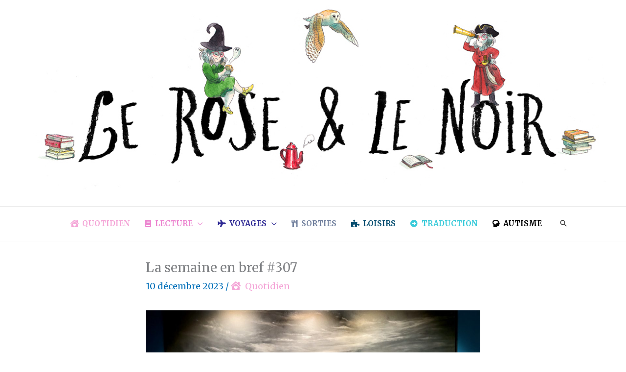

--- FILE ---
content_type: text/html; charset=UTF-8
request_url: https://www.leroseetlenoir.fr/2023/12/la-semaine-en-bref-307.html
body_size: 38749
content:
<!DOCTYPE html>
<html lang="fr-FR">
<head>
<!-- Add your snippet here. -->
<meta name='impact-site-verification' value='3a30f085-e3b2-4d6d-9eb0-8c4eeb327dea'><meta charset="UTF-8">
<meta name="viewport" content="width=device-width, initial-scale=1">
	<link rel="profile" href="https://gmpg.org/xfn/11"> 
	<meta name='robots' content='index, follow, max-image-preview:large, max-snippet:-1, max-video-preview:-1' />

	<!-- This site is optimized with the Yoast SEO plugin v26.8 - https://yoast.com/product/yoast-seo-wordpress/ -->
	<title>La semaine en bref #307 | Le Rose et le Noir</title>
	<meta name="description" content="Water fondation Boghossian" />
	<link rel="canonical" href="https://www.leroseetlenoir.fr/2023/12/la-semaine-en-bref-307.html" />
	<meta property="og:locale" content="fr_FR" />
	<meta property="og:type" content="article" />
	<meta property="og:title" content="La semaine en bref #307 | Le Rose et le Noir" />
	<meta property="og:description" content="Water fondation Boghossian" />
	<meta property="og:url" content="https://www.leroseetlenoir.fr/2023/12/la-semaine-en-bref-307.html" />
	<meta property="og:site_name" content="Le Rose et le Noir" />
	<meta property="article:published_time" content="2023-12-10T21:17:00+00:00" />
	<meta property="article:modified_time" content="2023-12-10T21:18:49+00:00" />
	<meta property="og:image" content="https://www.leroseetlenoir.fr/wp-content/uploads/2023/12/Water-fondation-Boghossian-2.jpeg" />
	<meta property="og:image:width" content="1200" />
	<meta property="og:image:height" content="800" />
	<meta property="og:image:type" content="image/jpeg" />
	<meta name="author" content="Le Rose et le Noir" />
	<meta name="twitter:card" content="summary_large_image" />
	<meta name="twitter:label1" content="Écrit par" />
	<meta name="twitter:data1" content="Le Rose et le Noir" />
	<meta name="twitter:label2" content="Durée de lecture estimée" />
	<meta name="twitter:data2" content="4 minutes" />
	<script type="application/ld+json" class="yoast-schema-graph">{"@context":"https://schema.org","@graph":[{"@type":"Article","@id":"https://www.leroseetlenoir.fr/2023/12/la-semaine-en-bref-307.html#article","isPartOf":{"@id":"https://www.leroseetlenoir.fr/2023/12/la-semaine-en-bref-307.html"},"author":{"name":"Le Rose et le Noir","@id":"https://www.leroseetlenoir.fr/#/schema/person/2f47160ec324eca0a975bda273920c49"},"headline":"La semaine en bref #307","datePublished":"2023-12-10T21:17:00+00:00","dateModified":"2023-12-10T21:18:49+00:00","mainEntityOfPage":{"@id":"https://www.leroseetlenoir.fr/2023/12/la-semaine-en-bref-307.html"},"wordCount":767,"image":{"@id":"https://www.leroseetlenoir.fr/2023/12/la-semaine-en-bref-307.html#primaryimage"},"thumbnailUrl":"https://www.leroseetlenoir.fr/wp-content/uploads/2023/12/Water-fondation-Boghossian-2.jpeg","articleSection":["Quotidien"],"inLanguage":"fr-FR"},{"@type":"WebPage","@id":"https://www.leroseetlenoir.fr/2023/12/la-semaine-en-bref-307.html","url":"https://www.leroseetlenoir.fr/2023/12/la-semaine-en-bref-307.html","name":"La semaine en bref #307 | Le Rose et le Noir","isPartOf":{"@id":"https://www.leroseetlenoir.fr/#website"},"primaryImageOfPage":{"@id":"https://www.leroseetlenoir.fr/2023/12/la-semaine-en-bref-307.html#primaryimage"},"image":{"@id":"https://www.leroseetlenoir.fr/2023/12/la-semaine-en-bref-307.html#primaryimage"},"thumbnailUrl":"https://www.leroseetlenoir.fr/wp-content/uploads/2023/12/Water-fondation-Boghossian-2.jpeg","datePublished":"2023-12-10T21:17:00+00:00","dateModified":"2023-12-10T21:18:49+00:00","author":{"@id":"https://www.leroseetlenoir.fr/#/schema/person/2f47160ec324eca0a975bda273920c49"},"description":"Water fondation Boghossian","breadcrumb":{"@id":"https://www.leroseetlenoir.fr/2023/12/la-semaine-en-bref-307.html#breadcrumb"},"inLanguage":"fr-FR","potentialAction":[{"@type":"ReadAction","target":["https://www.leroseetlenoir.fr/2023/12/la-semaine-en-bref-307.html"]}]},{"@type":"ImageObject","inLanguage":"fr-FR","@id":"https://www.leroseetlenoir.fr/2023/12/la-semaine-en-bref-307.html#primaryimage","url":"https://www.leroseetlenoir.fr/wp-content/uploads/2023/12/Water-fondation-Boghossian-2.jpeg","contentUrl":"https://www.leroseetlenoir.fr/wp-content/uploads/2023/12/Water-fondation-Boghossian-2.jpeg","width":1200,"height":800},{"@type":"BreadcrumbList","@id":"https://www.leroseetlenoir.fr/2023/12/la-semaine-en-bref-307.html#breadcrumb","itemListElement":[{"@type":"ListItem","position":1,"name":"Accueil","item":"https://www.leroseetlenoir.fr/"},{"@type":"ListItem","position":2,"name":"La semaine en bref #307"}]},{"@type":"WebSite","@id":"https://www.leroseetlenoir.fr/#website","url":"https://www.leroseetlenoir.fr/","name":"Le Rose et le Noir","description":"Lecture, voyages, traduction &amp; autisme","potentialAction":[{"@type":"SearchAction","target":{"@type":"EntryPoint","urlTemplate":"https://www.leroseetlenoir.fr/?s={search_term_string}"},"query-input":{"@type":"PropertyValueSpecification","valueRequired":true,"valueName":"search_term_string"}}],"inLanguage":"fr-FR"},{"@type":"Person","@id":"https://www.leroseetlenoir.fr/#/schema/person/2f47160ec324eca0a975bda273920c49","name":"Le Rose et le Noir","image":{"@type":"ImageObject","inLanguage":"fr-FR","@id":"https://www.leroseetlenoir.fr/#/schema/person/image/","url":"https://secure.gravatar.com/avatar/8ec9b4da0db8b2dfb677866b43a33d3300ea3e9301fd1435be0b29adc3dd8886?s=96&d=mm&r=g","contentUrl":"https://secure.gravatar.com/avatar/8ec9b4da0db8b2dfb677866b43a33d3300ea3e9301fd1435be0b29adc3dd8886?s=96&d=mm&r=g","caption":"Le Rose et le Noir"}}]}</script>
	<!-- / Yoast SEO plugin. -->


<link rel='dns-prefetch' href='//kit.fontawesome.com' />
<link rel='dns-prefetch' href='//fonts.googleapis.com' />
<link rel="alternate" type="application/rss+xml" title="Le Rose et le Noir &raquo; Flux" href="https://www.leroseetlenoir.fr/feed" />
<link rel="alternate" type="application/rss+xml" title="Le Rose et le Noir &raquo; Flux des commentaires" href="https://www.leroseetlenoir.fr/comments/feed" />
<link rel="alternate" title="oEmbed (JSON)" type="application/json+oembed" href="https://www.leroseetlenoir.fr/wp-json/oembed/1.0/embed?url=https%3A%2F%2Fwww.leroseetlenoir.fr%2F2023%2F12%2Fla-semaine-en-bref-307.html" />
<link rel="alternate" title="oEmbed (XML)" type="text/xml+oembed" href="https://www.leroseetlenoir.fr/wp-json/oembed/1.0/embed?url=https%3A%2F%2Fwww.leroseetlenoir.fr%2F2023%2F12%2Fla-semaine-en-bref-307.html&#038;format=xml" />
<style id='wp-img-auto-sizes-contain-inline-css'>
img:is([sizes=auto i],[sizes^="auto," i]){contain-intrinsic-size:3000px 1500px}
/*# sourceURL=wp-img-auto-sizes-contain-inline-css */
</style>
<link rel='stylesheet' id='astra-theme-css-css' href='https://www.leroseetlenoir.fr/wp-content/themes/astra/assets/css/minified/frontend.min.css?ver=4.12.1' media='all' />
<style id='astra-theme-css-inline-css'>
.ast-no-sidebar .entry-content .alignfull {margin-left: calc( -50vw + 50%);margin-right: calc( -50vw + 50%);max-width: 100vw;width: 100vw;}.ast-no-sidebar .entry-content .alignwide {margin-left: calc(-41vw + 50%);margin-right: calc(-41vw + 50%);max-width: unset;width: unset;}.ast-no-sidebar .entry-content .alignfull .alignfull,.ast-no-sidebar .entry-content .alignfull .alignwide,.ast-no-sidebar .entry-content .alignwide .alignfull,.ast-no-sidebar .entry-content .alignwide .alignwide,.ast-no-sidebar .entry-content .wp-block-column .alignfull,.ast-no-sidebar .entry-content .wp-block-column .alignwide{width: 100%;margin-left: auto;margin-right: auto;}.wp-block-gallery,.blocks-gallery-grid {margin: 0;}.wp-block-separator {max-width: 100px;}.wp-block-separator.is-style-wide,.wp-block-separator.is-style-dots {max-width: none;}.entry-content .has-2-columns .wp-block-column:first-child {padding-right: 10px;}.entry-content .has-2-columns .wp-block-column:last-child {padding-left: 10px;}@media (max-width: 782px) {.entry-content .wp-block-columns .wp-block-column {flex-basis: 100%;}.entry-content .has-2-columns .wp-block-column:first-child {padding-right: 0;}.entry-content .has-2-columns .wp-block-column:last-child {padding-left: 0;}}body .entry-content .wp-block-latest-posts {margin-left: 0;}body .entry-content .wp-block-latest-posts li {list-style: none;}.ast-no-sidebar .ast-container .entry-content .wp-block-latest-posts {margin-left: 0;}.ast-header-break-point .entry-content .alignwide {margin-left: auto;margin-right: auto;}.entry-content .blocks-gallery-item img {margin-bottom: auto;}.wp-block-pullquote {border-top: 4px solid #555d66;border-bottom: 4px solid #555d66;color: #40464d;}:root{--ast-post-nav-space:0;--ast-container-default-xlg-padding:6.67em;--ast-container-default-lg-padding:5.67em;--ast-container-default-slg-padding:4.34em;--ast-container-default-md-padding:3.34em;--ast-container-default-sm-padding:6.67em;--ast-container-default-xs-padding:2.4em;--ast-container-default-xxs-padding:1.4em;--ast-code-block-background:#EEEEEE;--ast-comment-inputs-background:#FAFAFA;--ast-normal-container-width:1200px;--ast-narrow-container-width:750px;--ast-blog-title-font-weight:normal;--ast-blog-meta-weight:inherit;--ast-global-color-primary:var(--ast-global-color-5);--ast-global-color-secondary:var(--ast-global-color-4);--ast-global-color-alternate-background:var(--ast-global-color-7);--ast-global-color-subtle-background:var(--ast-global-color-6);--ast-bg-style-guide:var( --ast-global-color-secondary,--ast-global-color-5 );--ast-shadow-style-guide:0px 0px 4px 0 #00000057;--ast-global-dark-bg-style:#fff;--ast-global-dark-lfs:#fbfbfb;--ast-widget-bg-color:#fafafa;--ast-wc-container-head-bg-color:#fbfbfb;--ast-title-layout-bg:#eeeeee;--ast-search-border-color:#e7e7e7;--ast-lifter-hover-bg:#e6e6e6;--ast-gallery-block-color:#000;--srfm-color-input-label:var(--ast-global-color-2);}html{font-size:112.5%;}a,.page-title{color:var(--ast-global-color-0);}a:hover,a:focus{color:var(--ast-global-color-1);}body,button,input,select,textarea,.ast-button,.ast-custom-button{font-family:'Merriweather',serif;font-weight:400;font-size:18px;font-size:1rem;line-height:var(--ast-body-line-height,1.7em);}blockquote{color:var(--ast-global-color-3);}p,.entry-content p{margin-bottom:1.7em;}h1,h2,h3,h4,h5,h6,.entry-content :where(h1,h2,h3,h4,h5,h6),.site-title,.site-title a{font-family:'Lora',serif;font-weight:400;line-height:1.3em;}.ast-site-identity .site-title a{color:var(--ast-global-color-2);}.site-title{font-size:35px;font-size:1.9444444444444rem;display:none;}header .custom-logo-link img{max-width:150px;width:150px;}.astra-logo-svg{width:150px;}.site-header .site-description{font-size:15px;font-size:0.83333333333333rem;display:none;}.entry-title{font-size:26px;font-size:1.4444444444444rem;}.ast-blog-meta-container{font-size:16px;font-size:0.88888888888889rem;}.archive .ast-article-post .ast-article-inner,.blog .ast-article-post .ast-article-inner,.archive .ast-article-post .ast-article-inner:hover,.blog .ast-article-post .ast-article-inner:hover{overflow:hidden;}h1,.entry-content :where(h1){font-size:54px;font-size:3rem;font-family:'Lora',serif;line-height:1.4em;}h2,.entry-content :where(h2){font-size:18px;font-size:1rem;font-weight:700;font-family:'Lora',serif;line-height:1.3em;}h3,.entry-content :where(h3){font-size:35px;font-size:1.9444444444444rem;font-family:'Lora',serif;line-height:1.3em;}h4,.entry-content :where(h4){font-size:28px;font-size:1.5555555555556rem;line-height:1.2em;font-family:'Lora',serif;}h5,.entry-content :where(h5){font-size:28px;font-size:1.5555555555556rem;line-height:1.2em;font-family:'Lora',serif;}h6,.entry-content :where(h6){font-size:18px;font-size:1rem;line-height:1.25em;font-family:'Lora',serif;}::selection{background-color:var(--ast-global-color-0);color:#ffffff;}body,h1,h2,h3,h4,h5,h6,.entry-title a,.entry-content :where(h1,h2,h3,h4,h5,h6){color:var(--ast-global-color-3);}.tagcloud a:hover,.tagcloud a:focus,.tagcloud a.current-item{color:#ffffff;border-color:var(--ast-global-color-0);background-color:var(--ast-global-color-0);}input:focus,input[type="text"]:focus,input[type="email"]:focus,input[type="url"]:focus,input[type="password"]:focus,input[type="reset"]:focus,input[type="search"]:focus,textarea:focus{border-color:var(--ast-global-color-0);}input[type="radio"]:checked,input[type=reset],input[type="checkbox"]:checked,input[type="checkbox"]:hover:checked,input[type="checkbox"]:focus:checked,input[type=range]::-webkit-slider-thumb{border-color:var(--ast-global-color-0);background-color:var(--ast-global-color-0);box-shadow:none;}.site-footer a:hover + .post-count,.site-footer a:focus + .post-count{background:var(--ast-global-color-0);border-color:var(--ast-global-color-0);}.single .nav-links .nav-previous,.single .nav-links .nav-next{color:var(--ast-global-color-0);}.entry-meta,.entry-meta *{line-height:1.45;color:var(--ast-global-color-0);}.entry-meta a:not(.ast-button):hover,.entry-meta a:not(.ast-button):hover *,.entry-meta a:not(.ast-button):focus,.entry-meta a:not(.ast-button):focus *,.page-links > .page-link,.page-links .page-link:hover,.post-navigation a:hover{color:var(--ast-global-color-1);}#cat option,.secondary .calendar_wrap thead a,.secondary .calendar_wrap thead a:visited{color:var(--ast-global-color-0);}.secondary .calendar_wrap #today,.ast-progress-val span{background:var(--ast-global-color-0);}.secondary a:hover + .post-count,.secondary a:focus + .post-count{background:var(--ast-global-color-0);border-color:var(--ast-global-color-0);}.calendar_wrap #today > a{color:#ffffff;}.page-links .page-link,.single .post-navigation a{color:var(--ast-global-color-0);}.ast-search-menu-icon .search-form button.search-submit{padding:0 4px;}.ast-search-menu-icon form.search-form{padding-right:0;}.ast-search-menu-icon.slide-search input.search-field{width:0;}.ast-header-search .ast-search-menu-icon.ast-dropdown-active .search-form,.ast-header-search .ast-search-menu-icon.ast-dropdown-active .search-field:focus{transition:all 0.2s;}.search-form input.search-field:focus{outline:none;}.widget-title,.widget .wp-block-heading{font-size:25px;font-size:1.3888888888889rem;color:var(--ast-global-color-3);}.single .ast-author-details .author-title{color:var(--ast-global-color-1);}.ast-single-post .entry-content a,.ast-comment-content a:not(.ast-comment-edit-reply-wrap a){text-decoration:underline;}.ast-single-post .wp-block-button .wp-block-button__link,.ast-single-post .elementor-widget-button .elementor-button,a.ast-post-filter-single,.ast-single-post .wp-block-button.is-style-outline .wp-block-button__link,div.ast-custom-button,.ast-single-post .ast-comment-content .comment-reply-link,.ast-single-post .ast-comment-content .comment-edit-link{text-decoration:none;}.ast-search-menu-icon.slide-search a:focus-visible:focus-visible,.astra-search-icon:focus-visible,#close:focus-visible,a:focus-visible,.ast-menu-toggle:focus-visible,.site .skip-link:focus-visible,.wp-block-loginout input:focus-visible,.wp-block-search.wp-block-search__button-inside .wp-block-search__inside-wrapper,.ast-header-navigation-arrow:focus-visible,.ast-orders-table__row .ast-orders-table__cell:focus-visible,a#ast-apply-coupon:focus-visible,#ast-apply-coupon:focus-visible,#close:focus-visible,.button.search-submit:focus-visible,#search_submit:focus,.normal-search:focus-visible,.ast-header-account-wrap:focus-visible,.astra-cart-drawer-close:focus,.ast-single-variation:focus,.ast-button:focus,.ast-builder-button-wrap:has(.ast-custom-button-link:focus),.ast-builder-button-wrap .ast-custom-button-link:focus{outline-style:dotted;outline-color:inherit;outline-width:thin;}input:focus,input[type="text"]:focus,input[type="email"]:focus,input[type="url"]:focus,input[type="password"]:focus,input[type="reset"]:focus,input[type="search"]:focus,input[type="number"]:focus,textarea:focus,.wp-block-search__input:focus,[data-section="section-header-mobile-trigger"] .ast-button-wrap .ast-mobile-menu-trigger-minimal:focus,.ast-mobile-popup-drawer.active .menu-toggle-close:focus,#ast-scroll-top:focus,#coupon_code:focus,#ast-coupon-code:focus{border-style:dotted;border-color:inherit;border-width:thin;}input{outline:none;}.site-logo-img img{ transition:all 0.2s linear;}body .ast-oembed-container *{position:absolute;top:0;width:100%;height:100%;left:0;}body .wp-block-embed-pocket-casts .ast-oembed-container *{position:unset;}.ast-single-post-featured-section + article {margin-top: 2em;}.site-content .ast-single-post-featured-section img {width: 100%;overflow: hidden;object-fit: cover;}.site > .ast-single-related-posts-container {margin-top: 0;}@media (min-width: 922px) {.ast-desktop .ast-container--narrow {max-width: var(--ast-narrow-container-width);margin: 0 auto;}}@media (max-width:921.9px){#ast-desktop-header{display:none;}}@media (min-width:922px){#ast-mobile-header{display:none;}}@media( max-width: 420px ) {.single .nav-links .nav-previous,.single .nav-links .nav-next {width: 100%;text-align: center;}}.wp-block-buttons.aligncenter{justify-content:center;}@media (max-width:921px){.ast-theme-transparent-header #primary,.ast-theme-transparent-header #secondary{padding:0;}}@media (max-width:921px){.ast-plain-container.ast-no-sidebar #primary{padding:0;}}.ast-plain-container.ast-no-sidebar #primary{margin-top:0;margin-bottom:0;}@media (min-width:1200px){.wp-block-group .has-background{padding:20px;}}@media (min-width:1200px){.ast-plain-container.ast-no-sidebar .entry-content .alignwide .wp-block-cover__inner-container,.ast-plain-container.ast-no-sidebar .entry-content .alignfull .wp-block-cover__inner-container{width:1240px;}}@media (min-width:1200px){.wp-block-cover-image.alignwide .wp-block-cover__inner-container,.wp-block-cover.alignwide .wp-block-cover__inner-container,.wp-block-cover-image.alignfull .wp-block-cover__inner-container,.wp-block-cover.alignfull .wp-block-cover__inner-container{width:100%;}}.wp-block-columns{margin-bottom:unset;}.wp-block-image.size-full{margin:2rem 0;}.wp-block-separator.has-background{padding:0;}.wp-block-gallery{margin-bottom:1.6em;}.wp-block-group{padding-top:4em;padding-bottom:4em;}.wp-block-group__inner-container .wp-block-columns:last-child,.wp-block-group__inner-container :last-child,.wp-block-table table{margin-bottom:0;}.blocks-gallery-grid{width:100%;}.wp-block-navigation-link__content{padding:5px 0;}.wp-block-group .wp-block-group .has-text-align-center,.wp-block-group .wp-block-column .has-text-align-center{max-width:100%;}.has-text-align-center{margin:0 auto;}@media (min-width:1200px){.wp-block-cover__inner-container,.alignwide .wp-block-group__inner-container,.alignfull .wp-block-group__inner-container{max-width:1200px;margin:0 auto;}.wp-block-group.alignnone,.wp-block-group.aligncenter,.wp-block-group.alignleft,.wp-block-group.alignright,.wp-block-group.alignwide,.wp-block-columns.alignwide{margin:2rem 0 1rem 0;}}@media (max-width:1200px){.wp-block-group{padding:3em;}.wp-block-group .wp-block-group{padding:1.5em;}.wp-block-columns,.wp-block-column{margin:1rem 0;}}@media (min-width:921px){.wp-block-columns .wp-block-group{padding:2em;}}@media (max-width:544px){.wp-block-cover-image .wp-block-cover__inner-container,.wp-block-cover .wp-block-cover__inner-container{width:unset;}.wp-block-cover,.wp-block-cover-image{padding:2em 0;}.wp-block-group,.wp-block-cover{padding:2em;}.wp-block-media-text__media img,.wp-block-media-text__media video{width:unset;max-width:100%;}.wp-block-media-text.has-background .wp-block-media-text__content{padding:1em;}}.wp-block-image.aligncenter{margin-left:auto;margin-right:auto;}.wp-block-table.aligncenter{margin-left:auto;margin-right:auto;}@media (min-width:544px){.entry-content .wp-block-media-text.has-media-on-the-right .wp-block-media-text__content{padding:0 8% 0 0;}.entry-content .wp-block-media-text .wp-block-media-text__content{padding:0 0 0 8%;}.ast-plain-container .site-content .entry-content .has-custom-content-position.is-position-bottom-left > *,.ast-plain-container .site-content .entry-content .has-custom-content-position.is-position-bottom-right > *,.ast-plain-container .site-content .entry-content .has-custom-content-position.is-position-top-left > *,.ast-plain-container .site-content .entry-content .has-custom-content-position.is-position-top-right > *,.ast-plain-container .site-content .entry-content .has-custom-content-position.is-position-center-right > *,.ast-plain-container .site-content .entry-content .has-custom-content-position.is-position-center-left > *{margin:0;}}@media (max-width:544px){.entry-content .wp-block-media-text .wp-block-media-text__content{padding:8% 0;}.wp-block-media-text .wp-block-media-text__media img{width:auto;max-width:100%;}}.wp-block-button.is-style-outline .wp-block-button__link.wp-element-button,.ast-outline-button{font-family:inherit;font-weight:inherit;line-height:1em;}.wp-block-button .wp-block-button__link.wp-element-button.is-style-outline:not(.has-background),.wp-block-button.is-style-outline>.wp-block-button__link.wp-element-button:not(.has-background),.ast-outline-button{background-color:transparent;}.entry-content[data-ast-blocks-layout] > figure{margin-bottom:1em;}@media (max-width:921px){.ast-left-sidebar #content > .ast-container{display:flex;flex-direction:column-reverse;width:100%;}.ast-separate-container .ast-article-post,.ast-separate-container .ast-article-single{padding:1.5em 2.14em;}.ast-author-box img.avatar{margin:20px 0 0 0;}}@media (min-width:922px){.ast-separate-container.ast-right-sidebar #primary,.ast-separate-container.ast-left-sidebar #primary{border:0;}.search-no-results.ast-separate-container #primary{margin-bottom:4em;}}.elementor-widget-button .elementor-button{border-style:solid;text-decoration:none;border-top-width:0;border-right-width:0;border-left-width:0;border-bottom-width:0;}.elementor-button.elementor-size-sm,.elementor-button.elementor-size-xs,.elementor-button.elementor-size-md,.elementor-button.elementor-size-lg,.elementor-button.elementor-size-xl,.elementor-button{padding-top:15px;padding-right:30px;padding-bottom:15px;padding-left:30px;}@media (max-width:921px){.elementor-widget-button .elementor-button.elementor-size-sm,.elementor-widget-button .elementor-button.elementor-size-xs,.elementor-widget-button .elementor-button.elementor-size-md,.elementor-widget-button .elementor-button.elementor-size-lg,.elementor-widget-button .elementor-button.elementor-size-xl,.elementor-widget-button .elementor-button{padding-top:14px;padding-right:28px;padding-bottom:14px;padding-left:28px;}}@media (max-width:544px){.elementor-widget-button .elementor-button.elementor-size-sm,.elementor-widget-button .elementor-button.elementor-size-xs,.elementor-widget-button .elementor-button.elementor-size-md,.elementor-widget-button .elementor-button.elementor-size-lg,.elementor-widget-button .elementor-button.elementor-size-xl,.elementor-widget-button .elementor-button{padding-top:12px;padding-right:24px;padding-bottom:12px;padding-left:24px;}}.elementor-widget-button .elementor-button{border-color:var(--ast-global-color-0);background-color:var(--ast-global-color-0);}.elementor-widget-button .elementor-button:hover,.elementor-widget-button .elementor-button:focus{color:#ffffff;background-color:var(--ast-global-color-1);border-color:var(--ast-global-color-1);}.wp-block-button .wp-block-button__link ,.elementor-widget-button .elementor-button,.elementor-widget-button .elementor-button:visited{color:#ffffff;}.elementor-widget-button .elementor-button{line-height:1em;}.wp-block-button .wp-block-button__link:hover,.wp-block-button .wp-block-button__link:focus{color:#ffffff;background-color:var(--ast-global-color-1);border-color:var(--ast-global-color-1);}.wp-block-button .wp-block-button__link{border-color:var(--ast-global-color-0);background-color:var(--ast-global-color-0);color:#ffffff;font-family:inherit;font-weight:inherit;line-height:1em;padding-top:15px;padding-right:30px;padding-bottom:15px;padding-left:30px;}@media (max-width:921px){.wp-block-button .wp-block-button__link{padding-top:14px;padding-right:28px;padding-bottom:14px;padding-left:28px;}}@media (max-width:544px){.wp-block-button .wp-block-button__link{padding-top:12px;padding-right:24px;padding-bottom:12px;padding-left:24px;}}.menu-toggle,button,.ast-button,.ast-custom-button,.button,input#submit,input[type="button"],input[type="submit"],input[type="reset"],form[CLASS*="wp-block-search__"].wp-block-search .wp-block-search__inside-wrapper .wp-block-search__button{border-style:solid;border-top-width:0;border-right-width:0;border-left-width:0;border-bottom-width:0;color:#ffffff;border-color:var(--ast-global-color-0);background-color:var(--ast-global-color-0);padding-top:15px;padding-right:30px;padding-bottom:15px;padding-left:30px;font-family:inherit;font-weight:inherit;line-height:1em;}button:focus,.menu-toggle:hover,button:hover,.ast-button:hover,.ast-custom-button:hover .button:hover,.ast-custom-button:hover ,input[type=reset]:hover,input[type=reset]:focus,input#submit:hover,input#submit:focus,input[type="button"]:hover,input[type="button"]:focus,input[type="submit"]:hover,input[type="submit"]:focus,form[CLASS*="wp-block-search__"].wp-block-search .wp-block-search__inside-wrapper .wp-block-search__button:hover,form[CLASS*="wp-block-search__"].wp-block-search .wp-block-search__inside-wrapper .wp-block-search__button:focus{color:#ffffff;background-color:var(--ast-global-color-1);border-color:var(--ast-global-color-1);}@media (max-width:921px){.menu-toggle,button,.ast-button,.ast-custom-button,.button,input#submit,input[type="button"],input[type="submit"],input[type="reset"],form[CLASS*="wp-block-search__"].wp-block-search .wp-block-search__inside-wrapper .wp-block-search__button{padding-top:14px;padding-right:28px;padding-bottom:14px;padding-left:28px;}}@media (max-width:544px){.menu-toggle,button,.ast-button,.ast-custom-button,.button,input#submit,input[type="button"],input[type="submit"],input[type="reset"],form[CLASS*="wp-block-search__"].wp-block-search .wp-block-search__inside-wrapper .wp-block-search__button{padding-top:12px;padding-right:24px;padding-bottom:12px;padding-left:24px;}}@media (max-width:921px){.ast-mobile-header-stack .main-header-bar .ast-search-menu-icon{display:inline-block;}.ast-header-break-point.ast-header-custom-item-outside .ast-mobile-header-stack .main-header-bar .ast-search-icon{margin:0;}.ast-comment-avatar-wrap img{max-width:2.5em;}.ast-comment-meta{padding:0 1.8888em 1.3333em;}.ast-separate-container .ast-comment-list li.depth-1{padding:1.5em 2.14em;}.ast-separate-container .comment-respond{padding:2em 2.14em;}}@media (min-width:544px){.ast-container{max-width:100%;}}@media (max-width:544px){.ast-separate-container .ast-article-post,.ast-separate-container .ast-article-single,.ast-separate-container .comments-title,.ast-separate-container .ast-archive-description{padding:1.5em 1em;}.ast-separate-container #content .ast-container{padding-left:0.54em;padding-right:0.54em;}.ast-separate-container .ast-comment-list .bypostauthor{padding:.5em;}.ast-search-menu-icon.ast-dropdown-active .search-field{width:170px;}}@media (max-width:921px){.ast-header-break-point .ast-search-menu-icon.slide-search .search-form{right:0;}.ast-header-break-point .ast-mobile-header-stack .ast-search-menu-icon.slide-search .search-form{right:-1em;}} #ast-mobile-header .ast-site-header-cart-li a{pointer-events:none;}body,.ast-separate-container{background-color:var(--ast-global-color-5);background-image:none;}.ast-no-sidebar.ast-separate-container .entry-content .alignfull {margin-left: -6.67em;margin-right: -6.67em;width: auto;}@media (max-width: 1200px) {.ast-no-sidebar.ast-separate-container .entry-content .alignfull {margin-left: -2.4em;margin-right: -2.4em;}}@media (max-width: 768px) {.ast-no-sidebar.ast-separate-container .entry-content .alignfull {margin-left: -2.14em;margin-right: -2.14em;}}@media (max-width: 544px) {.ast-no-sidebar.ast-separate-container .entry-content .alignfull {margin-left: -1em;margin-right: -1em;}}.ast-no-sidebar.ast-separate-container .entry-content .alignwide {margin-left: -20px;margin-right: -20px;}.ast-no-sidebar.ast-separate-container .entry-content .wp-block-column .alignfull,.ast-no-sidebar.ast-separate-container .entry-content .wp-block-column .alignwide {margin-left: auto;margin-right: auto;width: 100%;}@media (max-width:921px){.site-title{display:none;}.site-header .site-description{display:none;}h1,.entry-content :where(h1){font-size:30px;}h2,.entry-content :where(h2){font-size:25px;}h3,.entry-content :where(h3){font-size:20px;}.astra-logo-svg{width:250px;}header .custom-logo-link img,.ast-header-break-point .site-logo-img .custom-mobile-logo-link img{max-width:250px;width:250px;}}@media (max-width:544px){.site-title{display:none;}.site-header .site-description{display:none;}h1,.entry-content :where(h1){font-size:30px;}h2,.entry-content :where(h2){font-size:25px;}h3,.entry-content :where(h3){font-size:20px;}header .custom-logo-link img,.ast-header-break-point .site-branding img,.ast-header-break-point .custom-logo-link img{max-width:139px;width:139px;}.astra-logo-svg{width:139px;}.ast-header-break-point .site-logo-img .custom-mobile-logo-link img{max-width:139px;}}@media (max-width:921px){html{font-size:102.6%;}}@media (max-width:544px){html{font-size:102.6%;}}@media (min-width:922px){.ast-container{max-width:1240px;}}@font-face {font-family: "Astra";src: url(https://www.leroseetlenoir.fr/wp-content/themes/astra/assets/fonts/astra.woff) format("woff"),url(https://www.leroseetlenoir.fr/wp-content/themes/astra/assets/fonts/astra.ttf) format("truetype"),url(https://www.leroseetlenoir.fr/wp-content/themes/astra/assets/fonts/astra.svg#astra) format("svg");font-weight: normal;font-style: normal;font-display: fallback;}@media (min-width:922px){.blog .site-content > .ast-container,.archive .site-content > .ast-container,.search .site-content > .ast-container{max-width:800px;}}@media (min-width:922px){.single-post .site-content > .ast-container{max-width:800px;}}@media (min-width:922px){.main-header-menu .sub-menu .menu-item.ast-left-align-sub-menu:hover > .sub-menu,.main-header-menu .sub-menu .menu-item.ast-left-align-sub-menu.focus > .sub-menu{margin-left:-0px;}}.site .comments-area{padding-bottom:3em;}.astra-icon-down_arrow::after {content: "\e900";font-family: Astra;}.astra-icon-close::after {content: "\e5cd";font-family: Astra;}.astra-icon-drag_handle::after {content: "\e25d";font-family: Astra;}.astra-icon-format_align_justify::after {content: "\e235";font-family: Astra;}.astra-icon-menu::after {content: "\e5d2";font-family: Astra;}.astra-icon-reorder::after {content: "\e8fe";font-family: Astra;}.astra-icon-search::after {content: "\e8b6";font-family: Astra;}.astra-icon-zoom_in::after {content: "\e56b";font-family: Astra;}.astra-icon-check-circle::after {content: "\e901";font-family: Astra;}.astra-icon-shopping-cart::after {content: "\f07a";font-family: Astra;}.astra-icon-shopping-bag::after {content: "\f290";font-family: Astra;}.astra-icon-shopping-basket::after {content: "\f291";font-family: Astra;}.astra-icon-circle-o::after {content: "\e903";font-family: Astra;}.astra-icon-certificate::after {content: "\e902";font-family: Astra;}.wp-block-search {margin-bottom: 20px;}.wp-block-site-tagline {margin-top: 20px;}form.wp-block-search .wp-block-search__input,.wp-block-search.wp-block-search__button-inside .wp-block-search__inside-wrapper {border-color: #eaeaea;background: #fafafa;}.wp-block-search.wp-block-search__button-inside .wp-block-search__inside-wrapper .wp-block-search__input:focus,.wp-block-loginout input:focus {outline: thin dotted;}.wp-block-loginout input:focus {border-color: transparent;} form.wp-block-search .wp-block-search__inside-wrapper .wp-block-search__input {padding: 12px;}form.wp-block-search .wp-block-search__button svg {fill: currentColor;width: 20px;height: 20px;}.wp-block-loginout p label {display: block;}.wp-block-loginout p:not(.login-remember):not(.login-submit) input {width: 100%;}.wp-block-loginout .login-remember input {width: 1.1rem;height: 1.1rem;margin: 0 5px 4px 0;vertical-align: middle;}blockquote {padding: 1.2em;}:root .has-ast-global-color-0-color{color:var(--ast-global-color-0);}:root .has-ast-global-color-0-background-color{background-color:var(--ast-global-color-0);}:root .wp-block-button .has-ast-global-color-0-color{color:var(--ast-global-color-0);}:root .wp-block-button .has-ast-global-color-0-background-color{background-color:var(--ast-global-color-0);}:root .has-ast-global-color-1-color{color:var(--ast-global-color-1);}:root .has-ast-global-color-1-background-color{background-color:var(--ast-global-color-1);}:root .wp-block-button .has-ast-global-color-1-color{color:var(--ast-global-color-1);}:root .wp-block-button .has-ast-global-color-1-background-color{background-color:var(--ast-global-color-1);}:root .has-ast-global-color-2-color{color:var(--ast-global-color-2);}:root .has-ast-global-color-2-background-color{background-color:var(--ast-global-color-2);}:root .wp-block-button .has-ast-global-color-2-color{color:var(--ast-global-color-2);}:root .wp-block-button .has-ast-global-color-2-background-color{background-color:var(--ast-global-color-2);}:root .has-ast-global-color-3-color{color:var(--ast-global-color-3);}:root .has-ast-global-color-3-background-color{background-color:var(--ast-global-color-3);}:root .wp-block-button .has-ast-global-color-3-color{color:var(--ast-global-color-3);}:root .wp-block-button .has-ast-global-color-3-background-color{background-color:var(--ast-global-color-3);}:root .has-ast-global-color-4-color{color:var(--ast-global-color-4);}:root .has-ast-global-color-4-background-color{background-color:var(--ast-global-color-4);}:root .wp-block-button .has-ast-global-color-4-color{color:var(--ast-global-color-4);}:root .wp-block-button .has-ast-global-color-4-background-color{background-color:var(--ast-global-color-4);}:root .has-ast-global-color-5-color{color:var(--ast-global-color-5);}:root .has-ast-global-color-5-background-color{background-color:var(--ast-global-color-5);}:root .wp-block-button .has-ast-global-color-5-color{color:var(--ast-global-color-5);}:root .wp-block-button .has-ast-global-color-5-background-color{background-color:var(--ast-global-color-5);}:root .has-ast-global-color-6-color{color:var(--ast-global-color-6);}:root .has-ast-global-color-6-background-color{background-color:var(--ast-global-color-6);}:root .wp-block-button .has-ast-global-color-6-color{color:var(--ast-global-color-6);}:root .wp-block-button .has-ast-global-color-6-background-color{background-color:var(--ast-global-color-6);}:root .has-ast-global-color-7-color{color:var(--ast-global-color-7);}:root .has-ast-global-color-7-background-color{background-color:var(--ast-global-color-7);}:root .wp-block-button .has-ast-global-color-7-color{color:var(--ast-global-color-7);}:root .wp-block-button .has-ast-global-color-7-background-color{background-color:var(--ast-global-color-7);}:root .has-ast-global-color-8-color{color:var(--ast-global-color-8);}:root .has-ast-global-color-8-background-color{background-color:var(--ast-global-color-8);}:root .wp-block-button .has-ast-global-color-8-color{color:var(--ast-global-color-8);}:root .wp-block-button .has-ast-global-color-8-background-color{background-color:var(--ast-global-color-8);}:root{--ast-global-color-0:#0170B9;--ast-global-color-1:#3a3a3a;--ast-global-color-2:#3a3a3a;--ast-global-color-3:#4B4F58;--ast-global-color-4:#F5F5F5;--ast-global-color-5:#FFFFFF;--ast-global-color-6:#E5E5E5;--ast-global-color-7:#424242;--ast-global-color-8:#000000;}:root {--ast-border-color : #dddddd;}.ast-single-entry-banner {-js-display: flex;display: flex;flex-direction: column;justify-content: center;text-align: center;position: relative;background: var(--ast-title-layout-bg);}.ast-single-entry-banner[data-banner-layout="layout-1"] {max-width: 1200px;background: inherit;padding: 20px 0;}.ast-single-entry-banner[data-banner-width-type="custom"] {margin: 0 auto;width: 100%;}.ast-single-entry-banner + .site-content .entry-header {margin-bottom: 0;}.site .ast-author-avatar {--ast-author-avatar-size: ;}a.ast-underline-text {text-decoration: underline;}.ast-container > .ast-terms-link {position: relative;display: block;}a.ast-button.ast-badge-tax {padding: 4px 8px;border-radius: 3px;font-size: inherit;}header.entry-header{text-align:left;}header.entry-header > *:not(:last-child){margin-bottom:10px;}@media (max-width:921px){header.entry-header{text-align:left;}}@media (max-width:544px){header.entry-header{text-align:left;}}.ast-archive-entry-banner {-js-display: flex;display: flex;flex-direction: column;justify-content: center;text-align: center;position: relative;background: var(--ast-title-layout-bg);}.ast-archive-entry-banner[data-banner-width-type="custom"] {margin: 0 auto;width: 100%;}.ast-archive-entry-banner[data-banner-layout="layout-1"] {background: inherit;padding: 20px 0;text-align: left;}body.archive .ast-archive-description{max-width:1200px;width:100%;text-align:left;padding-top:3em;padding-right:3em;padding-bottom:3em;padding-left:3em;}body.archive .ast-archive-description .ast-archive-title,body.archive .ast-archive-description .ast-archive-title *{font-size:40px;font-size:2.2222222222222rem;text-transform:capitalize;}body.archive .ast-archive-description > *:not(:last-child){margin-bottom:10px;}@media (max-width:921px){body.archive .ast-archive-description{text-align:left;}}@media (max-width:544px){body.archive .ast-archive-description{text-align:left;}}.ast-breadcrumbs .trail-browse,.ast-breadcrumbs .trail-items,.ast-breadcrumbs .trail-items li{display:inline-block;margin:0;padding:0;border:none;background:inherit;text-indent:0;text-decoration:none;}.ast-breadcrumbs .trail-browse{font-size:inherit;font-style:inherit;font-weight:inherit;color:inherit;}.ast-breadcrumbs .trail-items{list-style:none;}.trail-items li::after{padding:0 0.3em;content:"\00bb";}.trail-items li:last-of-type::after{display:none;}h1,h2,h3,h4,h5,h6,.entry-content :where(h1,h2,h3,h4,h5,h6){color:var(--ast-global-color-2);}@media (max-width:921px){.ast-builder-grid-row-container.ast-builder-grid-row-tablet-3-firstrow .ast-builder-grid-row > *:first-child,.ast-builder-grid-row-container.ast-builder-grid-row-tablet-3-lastrow .ast-builder-grid-row > *:last-child{grid-column:1 / -1;}}@media (max-width:544px){.ast-builder-grid-row-container.ast-builder-grid-row-mobile-3-firstrow .ast-builder-grid-row > *:first-child,.ast-builder-grid-row-container.ast-builder-grid-row-mobile-3-lastrow .ast-builder-grid-row > *:last-child{grid-column:1 / -1;}}.ast-builder-layout-element[data-section="title_tagline"]{display:flex;}@media (max-width:921px){.ast-header-break-point .ast-builder-layout-element[data-section="title_tagline"]{display:flex;}}@media (max-width:544px){.ast-header-break-point .ast-builder-layout-element[data-section="title_tagline"]{display:flex;}}.ast-builder-menu-1{font-family:'Merriweather',serif;font-weight:700;text-transform:uppercase;}.ast-builder-menu-1 .menu-item > .menu-link{font-size:15px;font-size:0.83333333333333rem;color:#3a3a3a;}.ast-builder-menu-1 .menu-item > .ast-menu-toggle{color:#3a3a3a;}.ast-builder-menu-1 .sub-menu,.ast-builder-menu-1 .inline-on-mobile .sub-menu{border-top-width:2px;border-bottom-width:0px;border-right-width:0px;border-left-width:0px;border-color:var(--ast-global-color-0);border-style:solid;}.ast-builder-menu-1 .sub-menu .sub-menu{top:-2px;}.ast-builder-menu-1 .main-header-menu > .menu-item > .sub-menu,.ast-builder-menu-1 .main-header-menu > .menu-item > .astra-full-megamenu-wrapper{margin-top:0px;}.ast-desktop .ast-builder-menu-1 .main-header-menu > .menu-item > .sub-menu:before,.ast-desktop .ast-builder-menu-1 .main-header-menu > .menu-item > .astra-full-megamenu-wrapper:before{height:calc( 0px + 2px + 5px );}.ast-desktop .ast-builder-menu-1 .menu-item .sub-menu .menu-link,.ast-header-break-point .main-navigation ul .menu-item .menu-link{border-bottom-width:1px;border-color:#eaeaea;border-style:solid;}.ast-desktop .ast-builder-menu-1 .menu-item .sub-menu:last-child > .menu-item > .menu-link,.ast-header-break-point .main-navigation ul .menu-item .menu-link{border-bottom-width:1px;}.ast-desktop .ast-builder-menu-1 .menu-item:last-child > .menu-item > .menu-link{border-bottom-width:0;}@media (max-width:921px){.ast-header-break-point .ast-builder-menu-1 .menu-item > .menu-link{font-size:16px;font-size:0.88888888888889rem;}.ast-header-break-point .ast-builder-menu-1 .menu-item.menu-item-has-children > .ast-menu-toggle{top:0;}.ast-builder-menu-1 .inline-on-mobile .menu-item.menu-item-has-children > .ast-menu-toggle{right:-15px;}.ast-builder-menu-1 .menu-item-has-children > .menu-link:after{content:unset;}.ast-builder-menu-1 .main-header-menu > .menu-item > .sub-menu,.ast-builder-menu-1 .main-header-menu > .menu-item > .astra-full-megamenu-wrapper{margin-top:0;}}@media (max-width:544px){.ast-header-break-point .ast-builder-menu-1 .menu-item.menu-item-has-children > .ast-menu-toggle{top:0;}.ast-builder-menu-1 .main-header-menu > .menu-item > .sub-menu,.ast-builder-menu-1 .main-header-menu > .menu-item > .astra-full-megamenu-wrapper{margin-top:0;}}.ast-builder-menu-1{display:flex;}@media (max-width:921px){.ast-header-break-point .ast-builder-menu-1{display:flex;}}@media (max-width:544px){.ast-header-break-point .ast-builder-menu-1{display:flex;}}.ast-desktop .ast-menu-hover-style-underline > .menu-item > .menu-link:before,.ast-desktop .ast-menu-hover-style-overline > .menu-item > .menu-link:before {content: "";position: absolute;width: 100%;right: 50%;height: 1px;background-color: transparent;transform: scale(0,0) translate(-50%,0);transition: transform .3s ease-in-out,color .0s ease-in-out;}.ast-desktop .ast-menu-hover-style-underline > .menu-item:hover > .menu-link:before,.ast-desktop .ast-menu-hover-style-overline > .menu-item:hover > .menu-link:before {width: calc(100% - 1.2em);background-color: currentColor;transform: scale(1,1) translate(50%,0);}.ast-desktop .ast-menu-hover-style-underline > .menu-item > .menu-link:before {bottom: 0;}.ast-desktop .ast-menu-hover-style-overline > .menu-item > .menu-link:before {top: 0;}.ast-desktop .ast-menu-hover-style-zoom > .menu-item > .menu-link:hover {transition: all .3s ease;transform: scale(1.2);}.ast-builder-html-element img.alignnone{display:inline-block;}.ast-builder-html-element p:first-child{margin-top:0;}.ast-builder-html-element p:last-child{margin-bottom:0;}.ast-header-break-point .main-header-bar .ast-builder-html-element{line-height:1.85714285714286;}.ast-header-html-1 .ast-builder-html-element{font-size:15px;font-size:0.83333333333333rem;}.ast-header-html-1{font-size:15px;font-size:0.83333333333333rem;}.ast-header-html-1{display:flex;}@media (max-width:921px){.ast-header-break-point .ast-header-html-1{display:flex;}}@media (max-width:544px){.ast-header-break-point .ast-header-html-1{display:flex;}}.main-header-bar .main-header-bar-navigation .ast-search-icon {display: block;z-index: 4;position: relative;}.ast-search-icon .ast-icon {z-index: 4;}.ast-search-icon {z-index: 4;position: relative;line-height: normal;}.main-header-bar .ast-search-menu-icon .search-form {background-color: #ffffff;}.ast-search-menu-icon.ast-dropdown-active.slide-search .search-form {visibility: visible;opacity: 1;}.ast-search-menu-icon .search-form {border: 1px solid var(--ast-search-border-color);line-height: normal;padding: 0 3em 0 0;border-radius: 2px;display: inline-block;-webkit-backface-visibility: hidden;backface-visibility: hidden;position: relative;color: inherit;background-color: #fff;}.ast-search-menu-icon .astra-search-icon {-js-display: flex;display: flex;line-height: normal;}.ast-search-menu-icon .astra-search-icon:focus {outline: none;}.ast-search-menu-icon .search-field {border: none;background-color: transparent;transition: all .3s;border-radius: inherit;color: inherit;font-size: inherit;width: 0;color: #757575;}.ast-search-menu-icon .search-submit {display: none;background: none;border: none;font-size: 1.3em;color: #757575;}.ast-search-menu-icon.ast-dropdown-active {visibility: visible;opacity: 1;position: relative;}.ast-search-menu-icon.ast-dropdown-active .search-field,.ast-dropdown-active.ast-search-menu-icon.slide-search input.search-field {width: 235px;}.ast-header-search .ast-search-menu-icon.slide-search .search-form,.ast-header-search .ast-search-menu-icon.ast-inline-search .search-form {-js-display: flex;display: flex;align-items: center;}.ast-search-menu-icon.ast-inline-search .search-field {width : 100%;padding : 0.60em;padding-right : 5.5em;transition: all 0.2s;}.site-header-section-left .ast-search-menu-icon.slide-search .search-form {padding-left: 2em;padding-right: unset;left: -1em;right: unset;}.site-header-section-left .ast-search-menu-icon.slide-search .search-form .search-field {margin-right: unset;}.ast-search-menu-icon.slide-search .search-form {-webkit-backface-visibility: visible;backface-visibility: visible;visibility: hidden;opacity: 0;transition: all .2s;position: absolute;z-index: 3;right: -1em;top: 50%;transform: translateY(-50%);}.ast-header-search .ast-search-menu-icon .search-form .search-field:-ms-input-placeholder,.ast-header-search .ast-search-menu-icon .search-form .search-field:-ms-input-placeholder{opacity:0.5;}.ast-header-search .ast-search-menu-icon.slide-search .search-form,.ast-header-search .ast-search-menu-icon.ast-inline-search .search-form{-js-display:flex;display:flex;align-items:center;}.ast-builder-layout-element.ast-header-search{height:auto;}.ast-header-search .astra-search-icon{color:#3a3a3a;font-size:18px;}.ast-header-search .search-field::placeholder,.ast-header-search .ast-icon{color:#3a3a3a;}@media (max-width:921px){.ast-header-search .astra-search-icon{font-size:18px;}}@media (max-width:544px){.ast-header-search .astra-search-icon{font-size:18px;}}.ast-header-search{display:flex;}@media (max-width:921px){.ast-header-break-point .ast-header-search{display:flex;}}@media (max-width:544px){.ast-header-break-point .ast-header-search{display:flex;}}.site-below-footer-wrap{padding-top:20px;padding-bottom:20px;}.site-below-footer-wrap[data-section="section-below-footer-builder"]{background-color:var(--ast-global-color-8);background-image:none;min-height:80px;border-style:solid;border-width:0px;border-top-width:1px;border-top-color:var(--ast-global-color-subtle-background,--ast-global-color-6);}.site-below-footer-wrap[data-section="section-below-footer-builder"] .ast-builder-grid-row{max-width:1200px;min-height:80px;margin-left:auto;margin-right:auto;}.site-below-footer-wrap[data-section="section-below-footer-builder"] .ast-builder-grid-row,.site-below-footer-wrap[data-section="section-below-footer-builder"] .site-footer-section{align-items:flex-start;}.site-below-footer-wrap[data-section="section-below-footer-builder"].ast-footer-row-inline .site-footer-section{display:flex;margin-bottom:0;}.ast-builder-grid-row-full .ast-builder-grid-row{grid-template-columns:1fr;}@media (max-width:921px){.site-below-footer-wrap[data-section="section-below-footer-builder"].ast-footer-row-tablet-inline .site-footer-section{display:flex;margin-bottom:0;}.site-below-footer-wrap[data-section="section-below-footer-builder"].ast-footer-row-tablet-stack .site-footer-section{display:block;margin-bottom:10px;}.ast-builder-grid-row-container.ast-builder-grid-row-tablet-full .ast-builder-grid-row{grid-template-columns:1fr;}}@media (max-width:544px){.site-below-footer-wrap[data-section="section-below-footer-builder"].ast-footer-row-mobile-inline .site-footer-section{display:flex;margin-bottom:0;}.site-below-footer-wrap[data-section="section-below-footer-builder"].ast-footer-row-mobile-stack .site-footer-section{display:block;margin-bottom:10px;}.ast-builder-grid-row-container.ast-builder-grid-row-mobile-full .ast-builder-grid-row{grid-template-columns:1fr;}}.site-below-footer-wrap[data-section="section-below-footer-builder"]{display:grid;}@media (max-width:921px){.ast-header-break-point .site-below-footer-wrap[data-section="section-below-footer-builder"]{display:grid;}}@media (max-width:544px){.ast-header-break-point .site-below-footer-wrap[data-section="section-below-footer-builder"]{display:grid;}}.ast-footer-copyright{text-align:center;}.ast-footer-copyright.site-footer-focus-item {color:#3a3a3a;}@media (max-width:921px){.ast-footer-copyright{text-align:center;}}@media (max-width:544px){.ast-footer-copyright{text-align:center;}}.ast-footer-copyright.ast-builder-layout-element{display:flex;}@media (max-width:921px){.ast-header-break-point .ast-footer-copyright.ast-builder-layout-element{display:flex;}}@media (max-width:544px){.ast-header-break-point .ast-footer-copyright.ast-builder-layout-element{display:flex;}}.site-primary-footer-wrap{padding-top:45px;padding-bottom:45px;}.site-primary-footer-wrap[data-section="section-primary-footer-builder"]{background-color:#f4a6d7;background-image:none;border-style:solid;border-width:0px;border-top-width:1px;border-top-color:var( --ast-global-color-subtle-background,--ast-global-color-7 );}.site-primary-footer-wrap[data-section="section-primary-footer-builder"] .ast-builder-grid-row{grid-column-gap:15px;max-width:1200px;margin-left:auto;margin-right:auto;}.site-primary-footer-wrap[data-section="section-primary-footer-builder"] .ast-builder-grid-row,.site-primary-footer-wrap[data-section="section-primary-footer-builder"] .site-footer-section{align-items:center;}.site-primary-footer-wrap[data-section="section-primary-footer-builder"].ast-footer-row-inline .site-footer-section{display:flex;margin-bottom:0;}.ast-builder-grid-row-2-equal .ast-builder-grid-row{grid-template-columns:repeat( 2,1fr );}@media (max-width:921px){.site-primary-footer-wrap[data-section="section-primary-footer-builder"].ast-footer-row-tablet-inline .site-footer-section{display:flex;margin-bottom:0;}.site-primary-footer-wrap[data-section="section-primary-footer-builder"].ast-footer-row-tablet-stack .site-footer-section{display:block;margin-bottom:10px;}.ast-builder-grid-row-container.ast-builder-grid-row-tablet-full .ast-builder-grid-row{grid-template-columns:1fr;}}@media (max-width:544px){.site-primary-footer-wrap[data-section="section-primary-footer-builder"].ast-footer-row-mobile-inline .site-footer-section{display:flex;margin-bottom:0;}.site-primary-footer-wrap[data-section="section-primary-footer-builder"].ast-footer-row-mobile-stack .site-footer-section{display:block;margin-bottom:10px;}.ast-builder-grid-row-container.ast-builder-grid-row-mobile-full .ast-builder-grid-row{grid-template-columns:1fr;}}.site-primary-footer-wrap[data-section="section-primary-footer-builder"]{padding-top:3%;padding-bottom:3%;padding-left:3%;padding-right:3%;}.site-primary-footer-wrap[data-section="section-primary-footer-builder"]{display:grid;}@media (max-width:921px){.ast-header-break-point .site-primary-footer-wrap[data-section="section-primary-footer-builder"]{display:grid;}}@media (max-width:544px){.ast-header-break-point .site-primary-footer-wrap[data-section="section-primary-footer-builder"]{display:grid;}}.footer-widget-area[data-section="sidebar-widgets-footer-widget-1"] .footer-widget-area-inner{text-align:center;}@media (max-width:921px){.footer-widget-area[data-section="sidebar-widgets-footer-widget-1"] .footer-widget-area-inner{text-align:center;}}@media (max-width:544px){.footer-widget-area[data-section="sidebar-widgets-footer-widget-1"] .footer-widget-area-inner{text-align:center;}}.footer-widget-area[data-section="sidebar-widgets-footer-widget-2"] .footer-widget-area-inner{text-align:center;}@media (max-width:921px){.footer-widget-area[data-section="sidebar-widgets-footer-widget-2"] .footer-widget-area-inner{text-align:center;}}@media (max-width:544px){.footer-widget-area[data-section="sidebar-widgets-footer-widget-2"] .footer-widget-area-inner{text-align:center;}}.footer-widget-area.widget-area.site-footer-focus-item{width:auto;}.ast-footer-row-inline .footer-widget-area.widget-area.site-footer-focus-item{width:100%;}.footer-widget-area[data-section="sidebar-widgets-footer-widget-1"]{display:block;}@media (max-width:921px){.ast-header-break-point .footer-widget-area[data-section="sidebar-widgets-footer-widget-1"]{display:block;}}@media (max-width:544px){.ast-header-break-point .footer-widget-area[data-section="sidebar-widgets-footer-widget-1"]{display:block;}}.footer-widget-area[data-section="sidebar-widgets-footer-widget-2"]{display:block;}@media (max-width:921px){.ast-header-break-point .footer-widget-area[data-section="sidebar-widgets-footer-widget-2"]{display:block;}}@media (max-width:544px){.ast-header-break-point .footer-widget-area[data-section="sidebar-widgets-footer-widget-2"]{display:block;}}.ast-desktop .ast-mega-menu-enabled .ast-builder-menu-1 div:not( .astra-full-megamenu-wrapper) .sub-menu,.ast-builder-menu-1 .inline-on-mobile .sub-menu,.ast-desktop .ast-builder-menu-1 .astra-full-megamenu-wrapper,.ast-desktop .ast-builder-menu-1 .menu-item .sub-menu{box-shadow:0px 4px 10px -2px rgba(0,0,0,0.1);}.ast-desktop .ast-mobile-popup-drawer.active .ast-mobile-popup-inner{max-width:35%;}@media (max-width:921px){.ast-mobile-popup-drawer.active .ast-mobile-popup-inner{max-width:90%;}}@media (max-width:544px){.ast-mobile-popup-drawer.active .ast-mobile-popup-inner{max-width:90%;}}.ast-header-break-point .main-header-bar{border-bottom-width:1px;}@media (min-width:922px){.main-header-bar{border-bottom-width:1px;}}.main-header-menu .menu-item,#astra-footer-menu .menu-item,.main-header-bar .ast-masthead-custom-menu-items{-js-display:flex;display:flex;-webkit-box-pack:center;-webkit-justify-content:center;-moz-box-pack:center;-ms-flex-pack:center;justify-content:center;-webkit-box-orient:vertical;-webkit-box-direction:normal;-webkit-flex-direction:column;-moz-box-orient:vertical;-moz-box-direction:normal;-ms-flex-direction:column;flex-direction:column;}.main-header-menu > .menu-item > .menu-link,#astra-footer-menu > .menu-item > .menu-link{height:100%;-webkit-box-align:center;-webkit-align-items:center;-moz-box-align:center;-ms-flex-align:center;align-items:center;-js-display:flex;display:flex;}.main-header-menu .sub-menu .menu-item.menu-item-has-children > .menu-link:after{position:absolute;right:1em;top:50%;transform:translate(0,-50%) rotate(270deg);}.ast-header-break-point .main-header-bar .main-header-bar-navigation .page_item_has_children > .ast-menu-toggle::before,.ast-header-break-point .main-header-bar .main-header-bar-navigation .menu-item-has-children > .ast-menu-toggle::before,.ast-mobile-popup-drawer .main-header-bar-navigation .menu-item-has-children>.ast-menu-toggle::before,.ast-header-break-point .ast-mobile-header-wrap .main-header-bar-navigation .menu-item-has-children > .ast-menu-toggle::before{font-weight:bold;content:"\e900";font-family:Astra;text-decoration:inherit;display:inline-block;}.ast-header-break-point .main-navigation ul.sub-menu .menu-item .menu-link:before{content:"\e900";font-family:Astra;font-size:.65em;text-decoration:inherit;display:inline-block;transform:translate(0,-2px) rotateZ(270deg);margin-right:5px;}.widget_search .search-form:after{font-family:Astra;font-size:1.2em;font-weight:normal;content:"\e8b6";position:absolute;top:50%;right:15px;transform:translate(0,-50%);}.astra-search-icon::before{content:"\e8b6";font-family:Astra;font-style:normal;font-weight:normal;text-decoration:inherit;text-align:center;-webkit-font-smoothing:antialiased;-moz-osx-font-smoothing:grayscale;z-index:3;}.main-header-bar .main-header-bar-navigation .page_item_has_children > a:after,.main-header-bar .main-header-bar-navigation .menu-item-has-children > a:after,.menu-item-has-children .ast-header-navigation-arrow:after{content:"\e900";display:inline-block;font-family:Astra;font-size:.6rem;font-weight:bold;text-rendering:auto;-webkit-font-smoothing:antialiased;-moz-osx-font-smoothing:grayscale;margin-left:10px;line-height:normal;}.menu-item-has-children .sub-menu .ast-header-navigation-arrow:after{margin-left:0;}.ast-mobile-popup-drawer .main-header-bar-navigation .ast-submenu-expanded>.ast-menu-toggle::before{transform:rotateX(180deg);}.ast-header-break-point .main-header-bar-navigation .menu-item-has-children > .menu-link:after{display:none;}@media (min-width:922px){.ast-builder-menu .main-navigation > ul > li:last-child a{margin-right:0;}}.ast-separate-container .ast-article-inner{background-color:var(--ast-global-color-5);background-image:none;}@media (max-width:921px){.ast-separate-container .ast-article-inner{background-color:var(--ast-global-color-5);background-image:none;}}@media (max-width:544px){.ast-separate-container .ast-article-inner{background-color:var(--ast-global-color-5);background-image:none;}}.ast-separate-container .ast-article-single:not(.ast-related-post),.ast-separate-container .error-404,.ast-separate-container .no-results,.single.ast-separate-container.ast-author-meta,.ast-separate-container .related-posts-title-wrapper,.ast-separate-container .comments-count-wrapper,.ast-box-layout.ast-plain-container .site-content,.ast-padded-layout.ast-plain-container .site-content,.ast-separate-container .ast-archive-description,.ast-separate-container .comments-area .comment-respond,.ast-separate-container .comments-area .ast-comment-list li,.ast-separate-container .comments-area .comments-title{background-color:var(--ast-global-color-5);background-image:none;}@media (max-width:921px){.ast-separate-container .ast-article-single:not(.ast-related-post),.ast-separate-container .error-404,.ast-separate-container .no-results,.single.ast-separate-container.ast-author-meta,.ast-separate-container .related-posts-title-wrapper,.ast-separate-container .comments-count-wrapper,.ast-box-layout.ast-plain-container .site-content,.ast-padded-layout.ast-plain-container .site-content,.ast-separate-container .ast-archive-description{background-color:var(--ast-global-color-5);background-image:none;}}@media (max-width:544px){.ast-separate-container .ast-article-single:not(.ast-related-post),.ast-separate-container .error-404,.ast-separate-container .no-results,.single.ast-separate-container.ast-author-meta,.ast-separate-container .related-posts-title-wrapper,.ast-separate-container .comments-count-wrapper,.ast-box-layout.ast-plain-container .site-content,.ast-padded-layout.ast-plain-container .site-content,.ast-separate-container .ast-archive-description{background-color:var(--ast-global-color-5);background-image:none;}}.ast-separate-container.ast-two-container #secondary .widget{background-color:var(--ast-global-color-5);background-image:none;}@media (max-width:921px){.ast-separate-container.ast-two-container #secondary .widget{background-color:var(--ast-global-color-5);background-image:none;}}@media (max-width:544px){.ast-separate-container.ast-two-container #secondary .widget{background-color:var(--ast-global-color-5);background-image:none;}}#ast-scroll-top {display: none;position: fixed;text-align: center;cursor: pointer;z-index: 99;width: 2.1em;height: 2.1em;line-height: 2.1;color: #ffffff;border-radius: 2px;content: "";outline: inherit;}@media (min-width: 769px) {#ast-scroll-top {content: "769";}}#ast-scroll-top .ast-icon.icon-arrow svg {margin-left: 0px;vertical-align: middle;transform: translate(0,-20%) rotate(180deg);width: 1.6em;}.ast-scroll-to-top-right {right: 30px;bottom: 30px;}.ast-scroll-to-top-left {left: 30px;bottom: 30px;}#ast-scroll-top{background-color:var(--ast-global-color-0);font-size:15px;}.ast-scroll-top-icon::before{content:"\e900";font-family:Astra;text-decoration:inherit;}.ast-scroll-top-icon{transform:rotate(180deg);}@media (max-width:921px){#ast-scroll-top .ast-icon.icon-arrow svg{width:1em;}}.ast-mobile-header-content > *,.ast-desktop-header-content > * {padding: 10px 0;height: auto;}.ast-mobile-header-content > *:first-child,.ast-desktop-header-content > *:first-child {padding-top: 10px;}.ast-mobile-header-content > .ast-builder-menu,.ast-desktop-header-content > .ast-builder-menu {padding-top: 0;}.ast-mobile-header-content > *:last-child,.ast-desktop-header-content > *:last-child {padding-bottom: 0;}.ast-mobile-header-content .ast-search-menu-icon.ast-inline-search label,.ast-desktop-header-content .ast-search-menu-icon.ast-inline-search label {width: 100%;}.ast-desktop-header-content .main-header-bar-navigation .ast-submenu-expanded > .ast-menu-toggle::before {transform: rotateX(180deg);}#ast-desktop-header .ast-desktop-header-content,.ast-mobile-header-content .ast-search-icon,.ast-desktop-header-content .ast-search-icon,.ast-mobile-header-wrap .ast-mobile-header-content,.ast-main-header-nav-open.ast-popup-nav-open .ast-mobile-header-wrap .ast-mobile-header-content,.ast-main-header-nav-open.ast-popup-nav-open .ast-desktop-header-content {display: none;}.ast-main-header-nav-open.ast-header-break-point #ast-desktop-header .ast-desktop-header-content,.ast-main-header-nav-open.ast-header-break-point .ast-mobile-header-wrap .ast-mobile-header-content {display: block;}.ast-desktop .ast-desktop-header-content .astra-menu-animation-slide-up > .menu-item > .sub-menu,.ast-desktop .ast-desktop-header-content .astra-menu-animation-slide-up > .menu-item .menu-item > .sub-menu,.ast-desktop .ast-desktop-header-content .astra-menu-animation-slide-down > .menu-item > .sub-menu,.ast-desktop .ast-desktop-header-content .astra-menu-animation-slide-down > .menu-item .menu-item > .sub-menu,.ast-desktop .ast-desktop-header-content .astra-menu-animation-fade > .menu-item > .sub-menu,.ast-desktop .ast-desktop-header-content .astra-menu-animation-fade > .menu-item .menu-item > .sub-menu {opacity: 1;visibility: visible;}.ast-hfb-header.ast-default-menu-enable.ast-header-break-point .ast-mobile-header-wrap .ast-mobile-header-content .main-header-bar-navigation {width: unset;margin: unset;}.ast-mobile-header-content.content-align-flex-end .main-header-bar-navigation .menu-item-has-children > .ast-menu-toggle,.ast-desktop-header-content.content-align-flex-end .main-header-bar-navigation .menu-item-has-children > .ast-menu-toggle {left: calc( 20px - 0.907em);right: auto;}.ast-mobile-header-content .ast-search-menu-icon,.ast-mobile-header-content .ast-search-menu-icon.slide-search,.ast-desktop-header-content .ast-search-menu-icon,.ast-desktop-header-content .ast-search-menu-icon.slide-search {width: 100%;position: relative;display: block;right: auto;transform: none;}.ast-mobile-header-content .ast-search-menu-icon.slide-search .search-form,.ast-mobile-header-content .ast-search-menu-icon .search-form,.ast-desktop-header-content .ast-search-menu-icon.slide-search .search-form,.ast-desktop-header-content .ast-search-menu-icon .search-form {right: 0;visibility: visible;opacity: 1;position: relative;top: auto;transform: none;padding: 0;display: block;overflow: hidden;}.ast-mobile-header-content .ast-search-menu-icon.ast-inline-search .search-field,.ast-mobile-header-content .ast-search-menu-icon .search-field,.ast-desktop-header-content .ast-search-menu-icon.ast-inline-search .search-field,.ast-desktop-header-content .ast-search-menu-icon .search-field {width: 100%;padding-right: 5.5em;}.ast-mobile-header-content .ast-search-menu-icon .search-submit,.ast-desktop-header-content .ast-search-menu-icon .search-submit {display: block;position: absolute;height: 100%;top: 0;right: 0;padding: 0 1em;border-radius: 0;}.ast-hfb-header.ast-default-menu-enable.ast-header-break-point .ast-mobile-header-wrap .ast-mobile-header-content .main-header-bar-navigation ul .sub-menu .menu-link {padding-left: 30px;}.ast-hfb-header.ast-default-menu-enable.ast-header-break-point .ast-mobile-header-wrap .ast-mobile-header-content .main-header-bar-navigation .sub-menu .menu-item .menu-item .menu-link {padding-left: 40px;}.ast-mobile-popup-drawer.active .ast-mobile-popup-inner{background-color:#ffffff;;}.ast-mobile-header-wrap .ast-mobile-header-content,.ast-desktop-header-content{background-color:#ffffff;;}.ast-mobile-popup-content > *,.ast-mobile-header-content > *,.ast-desktop-popup-content > *,.ast-desktop-header-content > *{padding-top:0px;padding-bottom:0px;}.content-align-flex-start .ast-builder-layout-element{justify-content:flex-start;}.content-align-flex-start .main-header-menu{text-align:left;}.ast-mobile-popup-drawer.active .menu-toggle-close{color:#3a3a3a;}.ast-mobile-header-wrap .ast-primary-header-bar,.ast-primary-header-bar .site-primary-header-wrap{min-height:70px;}.ast-desktop .ast-primary-header-bar .main-header-menu > .menu-item{line-height:70px;}.ast-header-break-point #masthead .ast-mobile-header-wrap .ast-primary-header-bar,.ast-header-break-point #masthead .ast-mobile-header-wrap .ast-below-header-bar,.ast-header-break-point #masthead .ast-mobile-header-wrap .ast-above-header-bar{padding-left:20px;padding-right:20px;}.ast-header-break-point .ast-primary-header-bar{border-bottom-width:1px;border-bottom-color:var( --ast-global-color-subtle-background,--ast-global-color-7 );border-bottom-style:solid;}@media (min-width:922px){.ast-primary-header-bar{border-bottom-width:1px;border-bottom-color:var( --ast-global-color-subtle-background,--ast-global-color-7 );border-bottom-style:solid;}}.ast-primary-header-bar{background-color:#ffffff;background-image:none;}@media (max-width:921px){.ast-mobile-header-wrap .ast-primary-header-bar,.ast-primary-header-bar .site-primary-header-wrap{min-height:70px;}}.ast-primary-header-bar{display:block;}@media (max-width:921px){.ast-header-break-point .ast-primary-header-bar{display:grid;}}@media (max-width:544px){.ast-header-break-point .ast-primary-header-bar{display:grid;}}[data-section="section-header-mobile-trigger"] .ast-button-wrap .ast-mobile-menu-trigger-minimal{color:var(--ast-global-color-0);border:none;background:transparent;}[data-section="section-header-mobile-trigger"] .ast-button-wrap .mobile-menu-toggle-icon .ast-mobile-svg{width:20px;height:20px;fill:var(--ast-global-color-0);}[data-section="section-header-mobile-trigger"] .ast-button-wrap .mobile-menu-wrap .mobile-menu{color:var(--ast-global-color-0);}.ast-builder-menu-mobile .main-navigation .menu-item.menu-item-has-children > .ast-menu-toggle{top:0;}.ast-builder-menu-mobile .main-navigation .menu-item-has-children > .menu-link:after{content:unset;}.ast-hfb-header .ast-builder-menu-mobile .main-header-menu,.ast-hfb-header .ast-builder-menu-mobile .main-navigation .menu-item .menu-link,.ast-hfb-header .ast-builder-menu-mobile .main-navigation .menu-item .sub-menu .menu-link{border-style:none;}.ast-builder-menu-mobile .main-navigation .menu-item.menu-item-has-children > .ast-menu-toggle{top:0;}@media (max-width:921px){.ast-builder-menu-mobile .main-navigation .menu-item.menu-item-has-children > .ast-menu-toggle{top:0;}.ast-builder-menu-mobile .main-navigation .menu-item-has-children > .menu-link:after{content:unset;}}@media (max-width:544px){.ast-builder-menu-mobile .main-navigation .menu-item.menu-item-has-children > .ast-menu-toggle{top:0;}}.ast-builder-menu-mobile .main-navigation{display:block;}@media (max-width:921px){.ast-header-break-point .ast-builder-menu-mobile .main-navigation{display:block;}}@media (max-width:544px){.ast-header-break-point .ast-builder-menu-mobile .main-navigation{display:block;}}.ast-above-header .main-header-bar-navigation{height:100%;}.ast-header-break-point .ast-mobile-header-wrap .ast-above-header-wrap .main-header-bar-navigation .inline-on-mobile .menu-item .menu-link{border:none;}.ast-header-break-point .ast-mobile-header-wrap .ast-above-header-wrap .main-header-bar-navigation .inline-on-mobile .menu-item-has-children > .ast-menu-toggle::before{font-size:.6rem;}.ast-header-break-point .ast-mobile-header-wrap .ast-above-header-wrap .main-header-bar-navigation .ast-submenu-expanded > .ast-menu-toggle::before{transform:rotateX(180deg);}.ast-mobile-header-wrap .ast-above-header-bar ,.ast-above-header-bar .site-above-header-wrap{min-height:421px;}.ast-desktop .ast-above-header-bar .main-header-menu > .menu-item{line-height:421px;}.ast-desktop .ast-above-header-bar .ast-header-woo-cart,.ast-desktop .ast-above-header-bar .ast-header-edd-cart{line-height:421px;}.ast-above-header-bar{border-bottom-width:1px;border-bottom-color:var( --ast-global-color-subtle-background,--ast-global-color-7 );border-bottom-style:solid;}.ast-above-header.ast-above-header-bar{background-color:rgba(255,255,255,0);background-image:none;}.ast-header-break-point .ast-above-header-bar{background-color:rgba(255,255,255,0);}@media (max-width:921px){#masthead .ast-mobile-header-wrap .ast-above-header-bar{padding-left:20px;padding-right:20px;}}.ast-above-header-bar{display:block;}@media (max-width:921px){.ast-header-break-point .ast-above-header-bar{display:none;}}@media (max-width:544px){.ast-header-break-point .ast-above-header-bar{display:none;}}.ast-desktop .astra-menu-animation-slide-up>.menu-item>.astra-full-megamenu-wrapper,.ast-desktop .astra-menu-animation-slide-up>.menu-item>.sub-menu,.ast-desktop .astra-menu-animation-slide-up>.menu-item>.sub-menu .sub-menu{opacity:0;visibility:hidden;transform:translateY(.5em);transition:visibility .2s ease,transform .2s ease}.ast-desktop .astra-menu-animation-slide-up>.menu-item .menu-item.focus>.sub-menu,.ast-desktop .astra-menu-animation-slide-up>.menu-item .menu-item:hover>.sub-menu,.ast-desktop .astra-menu-animation-slide-up>.menu-item.focus>.astra-full-megamenu-wrapper,.ast-desktop .astra-menu-animation-slide-up>.menu-item.focus>.sub-menu,.ast-desktop .astra-menu-animation-slide-up>.menu-item:hover>.astra-full-megamenu-wrapper,.ast-desktop .astra-menu-animation-slide-up>.menu-item:hover>.sub-menu{opacity:1;visibility:visible;transform:translateY(0);transition:opacity .2s ease,visibility .2s ease,transform .2s ease}.ast-desktop .astra-menu-animation-slide-up>.full-width-mega.menu-item.focus>.astra-full-megamenu-wrapper,.ast-desktop .astra-menu-animation-slide-up>.full-width-mega.menu-item:hover>.astra-full-megamenu-wrapper{-js-display:flex;display:flex}.ast-desktop .astra-menu-animation-slide-down>.menu-item>.astra-full-megamenu-wrapper,.ast-desktop .astra-menu-animation-slide-down>.menu-item>.sub-menu,.ast-desktop .astra-menu-animation-slide-down>.menu-item>.sub-menu .sub-menu{opacity:0;visibility:hidden;transform:translateY(-.5em);transition:visibility .2s ease,transform .2s ease}.ast-desktop .astra-menu-animation-slide-down>.menu-item .menu-item.focus>.sub-menu,.ast-desktop .astra-menu-animation-slide-down>.menu-item .menu-item:hover>.sub-menu,.ast-desktop .astra-menu-animation-slide-down>.menu-item.focus>.astra-full-megamenu-wrapper,.ast-desktop .astra-menu-animation-slide-down>.menu-item.focus>.sub-menu,.ast-desktop .astra-menu-animation-slide-down>.menu-item:hover>.astra-full-megamenu-wrapper,.ast-desktop .astra-menu-animation-slide-down>.menu-item:hover>.sub-menu{opacity:1;visibility:visible;transform:translateY(0);transition:opacity .2s ease,visibility .2s ease,transform .2s ease}.ast-desktop .astra-menu-animation-slide-down>.full-width-mega.menu-item.focus>.astra-full-megamenu-wrapper,.ast-desktop .astra-menu-animation-slide-down>.full-width-mega.menu-item:hover>.astra-full-megamenu-wrapper{-js-display:flex;display:flex}.ast-desktop .astra-menu-animation-fade>.menu-item>.astra-full-megamenu-wrapper,.ast-desktop .astra-menu-animation-fade>.menu-item>.sub-menu,.ast-desktop .astra-menu-animation-fade>.menu-item>.sub-menu .sub-menu{opacity:0;visibility:hidden;transition:opacity ease-in-out .3s}.ast-desktop .astra-menu-animation-fade>.menu-item .menu-item.focus>.sub-menu,.ast-desktop .astra-menu-animation-fade>.menu-item .menu-item:hover>.sub-menu,.ast-desktop .astra-menu-animation-fade>.menu-item.focus>.astra-full-megamenu-wrapper,.ast-desktop .astra-menu-animation-fade>.menu-item.focus>.sub-menu,.ast-desktop .astra-menu-animation-fade>.menu-item:hover>.astra-full-megamenu-wrapper,.ast-desktop .astra-menu-animation-fade>.menu-item:hover>.sub-menu{opacity:1;visibility:visible;transition:opacity ease-in-out .3s}.ast-desktop .astra-menu-animation-fade>.full-width-mega.menu-item.focus>.astra-full-megamenu-wrapper,.ast-desktop .astra-menu-animation-fade>.full-width-mega.menu-item:hover>.astra-full-megamenu-wrapper{-js-display:flex;display:flex}.ast-desktop .menu-item.ast-menu-hover>.sub-menu.toggled-on{opacity:1;visibility:visible}
/*# sourceURL=astra-theme-css-inline-css */
</style>
<link rel='stylesheet' id='astra-google-fonts-css' href='https://fonts.googleapis.com/css?family=Merriweather%3A400%2C%2C700%7CLora%3A400%2C%7CLato%3A400%2C%27Lato%27%2C+sans-serif&#038;display=fallback&#038;ver=4.12.1' media='all' />
<style id='wp-emoji-styles-inline-css'>

	img.wp-smiley, img.emoji {
		display: inline !important;
		border: none !important;
		box-shadow: none !important;
		height: 1em !important;
		width: 1em !important;
		margin: 0 0.07em !important;
		vertical-align: -0.1em !important;
		background: none !important;
		padding: 0 !important;
	}
/*# sourceURL=wp-emoji-styles-inline-css */
</style>
<link rel='stylesheet' id='wp-block-library-css' href='https://www.leroseetlenoir.fr/wp-includes/css/dist/block-library/style.min.css?ver=112f4db9cad340a08720f433a144f744' media='all' />
<style id='wp-block-archives-inline-css'>
.wp-block-archives{box-sizing:border-box}.wp-block-archives-dropdown label{display:block}
/*# sourceURL=https://www.leroseetlenoir.fr/wp-includes/blocks/archives/style.min.css */
</style>
<style id='wp-block-heading-inline-css'>
h1:where(.wp-block-heading).has-background,h2:where(.wp-block-heading).has-background,h3:where(.wp-block-heading).has-background,h4:where(.wp-block-heading).has-background,h5:where(.wp-block-heading).has-background,h6:where(.wp-block-heading).has-background{padding:1.25em 2.375em}h1.has-text-align-left[style*=writing-mode]:where([style*=vertical-lr]),h1.has-text-align-right[style*=writing-mode]:where([style*=vertical-rl]),h2.has-text-align-left[style*=writing-mode]:where([style*=vertical-lr]),h2.has-text-align-right[style*=writing-mode]:where([style*=vertical-rl]),h3.has-text-align-left[style*=writing-mode]:where([style*=vertical-lr]),h3.has-text-align-right[style*=writing-mode]:where([style*=vertical-rl]),h4.has-text-align-left[style*=writing-mode]:where([style*=vertical-lr]),h4.has-text-align-right[style*=writing-mode]:where([style*=vertical-rl]),h5.has-text-align-left[style*=writing-mode]:where([style*=vertical-lr]),h5.has-text-align-right[style*=writing-mode]:where([style*=vertical-rl]),h6.has-text-align-left[style*=writing-mode]:where([style*=vertical-lr]),h6.has-text-align-right[style*=writing-mode]:where([style*=vertical-rl]){rotate:180deg}
/*# sourceURL=https://www.leroseetlenoir.fr/wp-includes/blocks/heading/style.min.css */
</style>
<style id='wp-block-image-inline-css'>
.wp-block-image>a,.wp-block-image>figure>a{display:inline-block}.wp-block-image img{box-sizing:border-box;height:auto;max-width:100%;vertical-align:bottom}@media not (prefers-reduced-motion){.wp-block-image img.hide{visibility:hidden}.wp-block-image img.show{animation:show-content-image .4s}}.wp-block-image[style*=border-radius] img,.wp-block-image[style*=border-radius]>a{border-radius:inherit}.wp-block-image.has-custom-border img{box-sizing:border-box}.wp-block-image.aligncenter{text-align:center}.wp-block-image.alignfull>a,.wp-block-image.alignwide>a{width:100%}.wp-block-image.alignfull img,.wp-block-image.alignwide img{height:auto;width:100%}.wp-block-image .aligncenter,.wp-block-image .alignleft,.wp-block-image .alignright,.wp-block-image.aligncenter,.wp-block-image.alignleft,.wp-block-image.alignright{display:table}.wp-block-image .aligncenter>figcaption,.wp-block-image .alignleft>figcaption,.wp-block-image .alignright>figcaption,.wp-block-image.aligncenter>figcaption,.wp-block-image.alignleft>figcaption,.wp-block-image.alignright>figcaption{caption-side:bottom;display:table-caption}.wp-block-image .alignleft{float:left;margin:.5em 1em .5em 0}.wp-block-image .alignright{float:right;margin:.5em 0 .5em 1em}.wp-block-image .aligncenter{margin-left:auto;margin-right:auto}.wp-block-image :where(figcaption){margin-bottom:1em;margin-top:.5em}.wp-block-image.is-style-circle-mask img{border-radius:9999px}@supports ((-webkit-mask-image:none) or (mask-image:none)) or (-webkit-mask-image:none){.wp-block-image.is-style-circle-mask img{border-radius:0;-webkit-mask-image:url('data:image/svg+xml;utf8,<svg viewBox="0 0 100 100" xmlns="http://www.w3.org/2000/svg"><circle cx="50" cy="50" r="50"/></svg>');mask-image:url('data:image/svg+xml;utf8,<svg viewBox="0 0 100 100" xmlns="http://www.w3.org/2000/svg"><circle cx="50" cy="50" r="50"/></svg>');mask-mode:alpha;-webkit-mask-position:center;mask-position:center;-webkit-mask-repeat:no-repeat;mask-repeat:no-repeat;-webkit-mask-size:contain;mask-size:contain}}:root :where(.wp-block-image.is-style-rounded img,.wp-block-image .is-style-rounded img){border-radius:9999px}.wp-block-image figure{margin:0}.wp-lightbox-container{display:flex;flex-direction:column;position:relative}.wp-lightbox-container img{cursor:zoom-in}.wp-lightbox-container img:hover+button{opacity:1}.wp-lightbox-container button{align-items:center;backdrop-filter:blur(16px) saturate(180%);background-color:#5a5a5a40;border:none;border-radius:4px;cursor:zoom-in;display:flex;height:20px;justify-content:center;opacity:0;padding:0;position:absolute;right:16px;text-align:center;top:16px;width:20px;z-index:100}@media not (prefers-reduced-motion){.wp-lightbox-container button{transition:opacity .2s ease}}.wp-lightbox-container button:focus-visible{outline:3px auto #5a5a5a40;outline:3px auto -webkit-focus-ring-color;outline-offset:3px}.wp-lightbox-container button:hover{cursor:pointer;opacity:1}.wp-lightbox-container button:focus{opacity:1}.wp-lightbox-container button:focus,.wp-lightbox-container button:hover,.wp-lightbox-container button:not(:hover):not(:active):not(.has-background){background-color:#5a5a5a40;border:none}.wp-lightbox-overlay{box-sizing:border-box;cursor:zoom-out;height:100vh;left:0;overflow:hidden;position:fixed;top:0;visibility:hidden;width:100%;z-index:100000}.wp-lightbox-overlay .close-button{align-items:center;cursor:pointer;display:flex;justify-content:center;min-height:40px;min-width:40px;padding:0;position:absolute;right:calc(env(safe-area-inset-right) + 16px);top:calc(env(safe-area-inset-top) + 16px);z-index:5000000}.wp-lightbox-overlay .close-button:focus,.wp-lightbox-overlay .close-button:hover,.wp-lightbox-overlay .close-button:not(:hover):not(:active):not(.has-background){background:none;border:none}.wp-lightbox-overlay .lightbox-image-container{height:var(--wp--lightbox-container-height);left:50%;overflow:hidden;position:absolute;top:50%;transform:translate(-50%,-50%);transform-origin:top left;width:var(--wp--lightbox-container-width);z-index:9999999999}.wp-lightbox-overlay .wp-block-image{align-items:center;box-sizing:border-box;display:flex;height:100%;justify-content:center;margin:0;position:relative;transform-origin:0 0;width:100%;z-index:3000000}.wp-lightbox-overlay .wp-block-image img{height:var(--wp--lightbox-image-height);min-height:var(--wp--lightbox-image-height);min-width:var(--wp--lightbox-image-width);width:var(--wp--lightbox-image-width)}.wp-lightbox-overlay .wp-block-image figcaption{display:none}.wp-lightbox-overlay button{background:none;border:none}.wp-lightbox-overlay .scrim{background-color:#fff;height:100%;opacity:.9;position:absolute;width:100%;z-index:2000000}.wp-lightbox-overlay.active{visibility:visible}@media not (prefers-reduced-motion){.wp-lightbox-overlay.active{animation:turn-on-visibility .25s both}.wp-lightbox-overlay.active img{animation:turn-on-visibility .35s both}.wp-lightbox-overlay.show-closing-animation:not(.active){animation:turn-off-visibility .35s both}.wp-lightbox-overlay.show-closing-animation:not(.active) img{animation:turn-off-visibility .25s both}.wp-lightbox-overlay.zoom.active{animation:none;opacity:1;visibility:visible}.wp-lightbox-overlay.zoom.active .lightbox-image-container{animation:lightbox-zoom-in .4s}.wp-lightbox-overlay.zoom.active .lightbox-image-container img{animation:none}.wp-lightbox-overlay.zoom.active .scrim{animation:turn-on-visibility .4s forwards}.wp-lightbox-overlay.zoom.show-closing-animation:not(.active){animation:none}.wp-lightbox-overlay.zoom.show-closing-animation:not(.active) .lightbox-image-container{animation:lightbox-zoom-out .4s}.wp-lightbox-overlay.zoom.show-closing-animation:not(.active) .lightbox-image-container img{animation:none}.wp-lightbox-overlay.zoom.show-closing-animation:not(.active) .scrim{animation:turn-off-visibility .4s forwards}}@keyframes show-content-image{0%{visibility:hidden}99%{visibility:hidden}to{visibility:visible}}@keyframes turn-on-visibility{0%{opacity:0}to{opacity:1}}@keyframes turn-off-visibility{0%{opacity:1;visibility:visible}99%{opacity:0;visibility:visible}to{opacity:0;visibility:hidden}}@keyframes lightbox-zoom-in{0%{transform:translate(calc((-100vw + var(--wp--lightbox-scrollbar-width))/2 + var(--wp--lightbox-initial-left-position)),calc(-50vh + var(--wp--lightbox-initial-top-position))) scale(var(--wp--lightbox-scale))}to{transform:translate(-50%,-50%) scale(1)}}@keyframes lightbox-zoom-out{0%{transform:translate(-50%,-50%) scale(1);visibility:visible}99%{visibility:visible}to{transform:translate(calc((-100vw + var(--wp--lightbox-scrollbar-width))/2 + var(--wp--lightbox-initial-left-position)),calc(-50vh + var(--wp--lightbox-initial-top-position))) scale(var(--wp--lightbox-scale));visibility:hidden}}
/*# sourceURL=https://www.leroseetlenoir.fr/wp-includes/blocks/image/style.min.css */
</style>
<style id='wp-block-paragraph-inline-css'>
.is-small-text{font-size:.875em}.is-regular-text{font-size:1em}.is-large-text{font-size:2.25em}.is-larger-text{font-size:3em}.has-drop-cap:not(:focus):first-letter{float:left;font-size:8.4em;font-style:normal;font-weight:100;line-height:.68;margin:.05em .1em 0 0;text-transform:uppercase}body.rtl .has-drop-cap:not(:focus):first-letter{float:none;margin-left:.1em}p.has-drop-cap.has-background{overflow:hidden}:root :where(p.has-background){padding:1.25em 2.375em}:where(p.has-text-color:not(.has-link-color)) a{color:inherit}p.has-text-align-left[style*="writing-mode:vertical-lr"],p.has-text-align-right[style*="writing-mode:vertical-rl"]{rotate:180deg}
/*# sourceURL=https://www.leroseetlenoir.fr/wp-includes/blocks/paragraph/style.min.css */
</style>
<style id='wp-block-social-links-inline-css'>
.wp-block-social-links{background:none;box-sizing:border-box;margin-left:0;padding-left:0;padding-right:0;text-indent:0}.wp-block-social-links .wp-social-link a,.wp-block-social-links .wp-social-link a:hover{border-bottom:0;box-shadow:none;text-decoration:none}.wp-block-social-links .wp-social-link svg{height:1em;width:1em}.wp-block-social-links .wp-social-link span:not(.screen-reader-text){font-size:.65em;margin-left:.5em;margin-right:.5em}.wp-block-social-links.has-small-icon-size{font-size:16px}.wp-block-social-links,.wp-block-social-links.has-normal-icon-size{font-size:24px}.wp-block-social-links.has-large-icon-size{font-size:36px}.wp-block-social-links.has-huge-icon-size{font-size:48px}.wp-block-social-links.aligncenter{display:flex;justify-content:center}.wp-block-social-links.alignright{justify-content:flex-end}.wp-block-social-link{border-radius:9999px;display:block}@media not (prefers-reduced-motion){.wp-block-social-link{transition:transform .1s ease}}.wp-block-social-link{height:auto}.wp-block-social-link a{align-items:center;display:flex;line-height:0}.wp-block-social-link:hover{transform:scale(1.1)}.wp-block-social-links .wp-block-social-link.wp-social-link{display:inline-block;margin:0;padding:0}.wp-block-social-links .wp-block-social-link.wp-social-link .wp-block-social-link-anchor,.wp-block-social-links .wp-block-social-link.wp-social-link .wp-block-social-link-anchor svg,.wp-block-social-links .wp-block-social-link.wp-social-link .wp-block-social-link-anchor:active,.wp-block-social-links .wp-block-social-link.wp-social-link .wp-block-social-link-anchor:hover,.wp-block-social-links .wp-block-social-link.wp-social-link .wp-block-social-link-anchor:visited{color:currentColor;fill:currentColor}:where(.wp-block-social-links:not(.is-style-logos-only)) .wp-social-link{background-color:#f0f0f0;color:#444}:where(.wp-block-social-links:not(.is-style-logos-only)) .wp-social-link-amazon{background-color:#f90;color:#fff}:where(.wp-block-social-links:not(.is-style-logos-only)) .wp-social-link-bandcamp{background-color:#1ea0c3;color:#fff}:where(.wp-block-social-links:not(.is-style-logos-only)) .wp-social-link-behance{background-color:#0757fe;color:#fff}:where(.wp-block-social-links:not(.is-style-logos-only)) .wp-social-link-bluesky{background-color:#0a7aff;color:#fff}:where(.wp-block-social-links:not(.is-style-logos-only)) .wp-social-link-codepen{background-color:#1e1f26;color:#fff}:where(.wp-block-social-links:not(.is-style-logos-only)) .wp-social-link-deviantart{background-color:#02e49b;color:#fff}:where(.wp-block-social-links:not(.is-style-logos-only)) .wp-social-link-discord{background-color:#5865f2;color:#fff}:where(.wp-block-social-links:not(.is-style-logos-only)) .wp-social-link-dribbble{background-color:#e94c89;color:#fff}:where(.wp-block-social-links:not(.is-style-logos-only)) .wp-social-link-dropbox{background-color:#4280ff;color:#fff}:where(.wp-block-social-links:not(.is-style-logos-only)) .wp-social-link-etsy{background-color:#f45800;color:#fff}:where(.wp-block-social-links:not(.is-style-logos-only)) .wp-social-link-facebook{background-color:#0866ff;color:#fff}:where(.wp-block-social-links:not(.is-style-logos-only)) .wp-social-link-fivehundredpx{background-color:#000;color:#fff}:where(.wp-block-social-links:not(.is-style-logos-only)) .wp-social-link-flickr{background-color:#0461dd;color:#fff}:where(.wp-block-social-links:not(.is-style-logos-only)) .wp-social-link-foursquare{background-color:#e65678;color:#fff}:where(.wp-block-social-links:not(.is-style-logos-only)) .wp-social-link-github{background-color:#24292d;color:#fff}:where(.wp-block-social-links:not(.is-style-logos-only)) .wp-social-link-goodreads{background-color:#eceadd;color:#382110}:where(.wp-block-social-links:not(.is-style-logos-only)) .wp-social-link-google{background-color:#ea4434;color:#fff}:where(.wp-block-social-links:not(.is-style-logos-only)) .wp-social-link-gravatar{background-color:#1d4fc4;color:#fff}:where(.wp-block-social-links:not(.is-style-logos-only)) .wp-social-link-instagram{background-color:#f00075;color:#fff}:where(.wp-block-social-links:not(.is-style-logos-only)) .wp-social-link-lastfm{background-color:#e21b24;color:#fff}:where(.wp-block-social-links:not(.is-style-logos-only)) .wp-social-link-linkedin{background-color:#0d66c2;color:#fff}:where(.wp-block-social-links:not(.is-style-logos-only)) .wp-social-link-mastodon{background-color:#3288d4;color:#fff}:where(.wp-block-social-links:not(.is-style-logos-only)) .wp-social-link-medium{background-color:#000;color:#fff}:where(.wp-block-social-links:not(.is-style-logos-only)) .wp-social-link-meetup{background-color:#f6405f;color:#fff}:where(.wp-block-social-links:not(.is-style-logos-only)) .wp-social-link-patreon{background-color:#000;color:#fff}:where(.wp-block-social-links:not(.is-style-logos-only)) .wp-social-link-pinterest{background-color:#e60122;color:#fff}:where(.wp-block-social-links:not(.is-style-logos-only)) .wp-social-link-pocket{background-color:#ef4155;color:#fff}:where(.wp-block-social-links:not(.is-style-logos-only)) .wp-social-link-reddit{background-color:#ff4500;color:#fff}:where(.wp-block-social-links:not(.is-style-logos-only)) .wp-social-link-skype{background-color:#0478d7;color:#fff}:where(.wp-block-social-links:not(.is-style-logos-only)) .wp-social-link-snapchat{background-color:#fefc00;color:#fff;stroke:#000}:where(.wp-block-social-links:not(.is-style-logos-only)) .wp-social-link-soundcloud{background-color:#ff5600;color:#fff}:where(.wp-block-social-links:not(.is-style-logos-only)) .wp-social-link-spotify{background-color:#1bd760;color:#fff}:where(.wp-block-social-links:not(.is-style-logos-only)) .wp-social-link-telegram{background-color:#2aabee;color:#fff}:where(.wp-block-social-links:not(.is-style-logos-only)) .wp-social-link-threads{background-color:#000;color:#fff}:where(.wp-block-social-links:not(.is-style-logos-only)) .wp-social-link-tiktok{background-color:#000;color:#fff}:where(.wp-block-social-links:not(.is-style-logos-only)) .wp-social-link-tumblr{background-color:#011835;color:#fff}:where(.wp-block-social-links:not(.is-style-logos-only)) .wp-social-link-twitch{background-color:#6440a4;color:#fff}:where(.wp-block-social-links:not(.is-style-logos-only)) .wp-social-link-twitter{background-color:#1da1f2;color:#fff}:where(.wp-block-social-links:not(.is-style-logos-only)) .wp-social-link-vimeo{background-color:#1eb7ea;color:#fff}:where(.wp-block-social-links:not(.is-style-logos-only)) .wp-social-link-vk{background-color:#4680c2;color:#fff}:where(.wp-block-social-links:not(.is-style-logos-only)) .wp-social-link-wordpress{background-color:#3499cd;color:#fff}:where(.wp-block-social-links:not(.is-style-logos-only)) .wp-social-link-whatsapp{background-color:#25d366;color:#fff}:where(.wp-block-social-links:not(.is-style-logos-only)) .wp-social-link-x{background-color:#000;color:#fff}:where(.wp-block-social-links:not(.is-style-logos-only)) .wp-social-link-yelp{background-color:#d32422;color:#fff}:where(.wp-block-social-links:not(.is-style-logos-only)) .wp-social-link-youtube{background-color:red;color:#fff}:where(.wp-block-social-links.is-style-logos-only) .wp-social-link{background:none}:where(.wp-block-social-links.is-style-logos-only) .wp-social-link svg{height:1.25em;width:1.25em}:where(.wp-block-social-links.is-style-logos-only) .wp-social-link-amazon{color:#f90}:where(.wp-block-social-links.is-style-logos-only) .wp-social-link-bandcamp{color:#1ea0c3}:where(.wp-block-social-links.is-style-logos-only) .wp-social-link-behance{color:#0757fe}:where(.wp-block-social-links.is-style-logos-only) .wp-social-link-bluesky{color:#0a7aff}:where(.wp-block-social-links.is-style-logos-only) .wp-social-link-codepen{color:#1e1f26}:where(.wp-block-social-links.is-style-logos-only) .wp-social-link-deviantart{color:#02e49b}:where(.wp-block-social-links.is-style-logos-only) .wp-social-link-discord{color:#5865f2}:where(.wp-block-social-links.is-style-logos-only) .wp-social-link-dribbble{color:#e94c89}:where(.wp-block-social-links.is-style-logos-only) .wp-social-link-dropbox{color:#4280ff}:where(.wp-block-social-links.is-style-logos-only) .wp-social-link-etsy{color:#f45800}:where(.wp-block-social-links.is-style-logos-only) .wp-social-link-facebook{color:#0866ff}:where(.wp-block-social-links.is-style-logos-only) .wp-social-link-fivehundredpx{color:#000}:where(.wp-block-social-links.is-style-logos-only) .wp-social-link-flickr{color:#0461dd}:where(.wp-block-social-links.is-style-logos-only) .wp-social-link-foursquare{color:#e65678}:where(.wp-block-social-links.is-style-logos-only) .wp-social-link-github{color:#24292d}:where(.wp-block-social-links.is-style-logos-only) .wp-social-link-goodreads{color:#382110}:where(.wp-block-social-links.is-style-logos-only) .wp-social-link-google{color:#ea4434}:where(.wp-block-social-links.is-style-logos-only) .wp-social-link-gravatar{color:#1d4fc4}:where(.wp-block-social-links.is-style-logos-only) .wp-social-link-instagram{color:#f00075}:where(.wp-block-social-links.is-style-logos-only) .wp-social-link-lastfm{color:#e21b24}:where(.wp-block-social-links.is-style-logos-only) .wp-social-link-linkedin{color:#0d66c2}:where(.wp-block-social-links.is-style-logos-only) .wp-social-link-mastodon{color:#3288d4}:where(.wp-block-social-links.is-style-logos-only) .wp-social-link-medium{color:#000}:where(.wp-block-social-links.is-style-logos-only) .wp-social-link-meetup{color:#f6405f}:where(.wp-block-social-links.is-style-logos-only) .wp-social-link-patreon{color:#000}:where(.wp-block-social-links.is-style-logos-only) .wp-social-link-pinterest{color:#e60122}:where(.wp-block-social-links.is-style-logos-only) .wp-social-link-pocket{color:#ef4155}:where(.wp-block-social-links.is-style-logos-only) .wp-social-link-reddit{color:#ff4500}:where(.wp-block-social-links.is-style-logos-only) .wp-social-link-skype{color:#0478d7}:where(.wp-block-social-links.is-style-logos-only) .wp-social-link-snapchat{color:#fff;stroke:#000}:where(.wp-block-social-links.is-style-logos-only) .wp-social-link-soundcloud{color:#ff5600}:where(.wp-block-social-links.is-style-logos-only) .wp-social-link-spotify{color:#1bd760}:where(.wp-block-social-links.is-style-logos-only) .wp-social-link-telegram{color:#2aabee}:where(.wp-block-social-links.is-style-logos-only) .wp-social-link-threads{color:#000}:where(.wp-block-social-links.is-style-logos-only) .wp-social-link-tiktok{color:#000}:where(.wp-block-social-links.is-style-logos-only) .wp-social-link-tumblr{color:#011835}:where(.wp-block-social-links.is-style-logos-only) .wp-social-link-twitch{color:#6440a4}:where(.wp-block-social-links.is-style-logos-only) .wp-social-link-twitter{color:#1da1f2}:where(.wp-block-social-links.is-style-logos-only) .wp-social-link-vimeo{color:#1eb7ea}:where(.wp-block-social-links.is-style-logos-only) .wp-social-link-vk{color:#4680c2}:where(.wp-block-social-links.is-style-logos-only) .wp-social-link-whatsapp{color:#25d366}:where(.wp-block-social-links.is-style-logos-only) .wp-social-link-wordpress{color:#3499cd}:where(.wp-block-social-links.is-style-logos-only) .wp-social-link-x{color:#000}:where(.wp-block-social-links.is-style-logos-only) .wp-social-link-yelp{color:#d32422}:where(.wp-block-social-links.is-style-logos-only) .wp-social-link-youtube{color:red}.wp-block-social-links.is-style-pill-shape .wp-social-link{width:auto}:root :where(.wp-block-social-links .wp-social-link a){padding:.25em}:root :where(.wp-block-social-links.is-style-logos-only .wp-social-link a){padding:0}:root :where(.wp-block-social-links.is-style-pill-shape .wp-social-link a){padding-left:.6666666667em;padding-right:.6666666667em}.wp-block-social-links:not(.has-icon-color):not(.has-icon-background-color) .wp-social-link-snapchat .wp-block-social-link-label{color:#000}
/*# sourceURL=https://www.leroseetlenoir.fr/wp-includes/blocks/social-links/style.min.css */
</style>
<style id='global-styles-inline-css'>
:root{--wp--preset--aspect-ratio--square: 1;--wp--preset--aspect-ratio--4-3: 4/3;--wp--preset--aspect-ratio--3-4: 3/4;--wp--preset--aspect-ratio--3-2: 3/2;--wp--preset--aspect-ratio--2-3: 2/3;--wp--preset--aspect-ratio--16-9: 16/9;--wp--preset--aspect-ratio--9-16: 9/16;--wp--preset--color--black: #000000;--wp--preset--color--cyan-bluish-gray: #abb8c3;--wp--preset--color--white: #ffffff;--wp--preset--color--pale-pink: #f78da7;--wp--preset--color--vivid-red: #cf2e2e;--wp--preset--color--luminous-vivid-orange: #ff6900;--wp--preset--color--luminous-vivid-amber: #fcb900;--wp--preset--color--light-green-cyan: #7bdcb5;--wp--preset--color--vivid-green-cyan: #00d084;--wp--preset--color--pale-cyan-blue: #8ed1fc;--wp--preset--color--vivid-cyan-blue: #0693e3;--wp--preset--color--vivid-purple: #9b51e0;--wp--preset--color--ast-global-color-0: var(--ast-global-color-0);--wp--preset--color--ast-global-color-1: var(--ast-global-color-1);--wp--preset--color--ast-global-color-2: var(--ast-global-color-2);--wp--preset--color--ast-global-color-3: var(--ast-global-color-3);--wp--preset--color--ast-global-color-4: var(--ast-global-color-4);--wp--preset--color--ast-global-color-5: var(--ast-global-color-5);--wp--preset--color--ast-global-color-6: var(--ast-global-color-6);--wp--preset--color--ast-global-color-7: var(--ast-global-color-7);--wp--preset--color--ast-global-color-8: var(--ast-global-color-8);--wp--preset--gradient--vivid-cyan-blue-to-vivid-purple: linear-gradient(135deg,rgb(6,147,227) 0%,rgb(155,81,224) 100%);--wp--preset--gradient--light-green-cyan-to-vivid-green-cyan: linear-gradient(135deg,rgb(122,220,180) 0%,rgb(0,208,130) 100%);--wp--preset--gradient--luminous-vivid-amber-to-luminous-vivid-orange: linear-gradient(135deg,rgb(252,185,0) 0%,rgb(255,105,0) 100%);--wp--preset--gradient--luminous-vivid-orange-to-vivid-red: linear-gradient(135deg,rgb(255,105,0) 0%,rgb(207,46,46) 100%);--wp--preset--gradient--very-light-gray-to-cyan-bluish-gray: linear-gradient(135deg,rgb(238,238,238) 0%,rgb(169,184,195) 100%);--wp--preset--gradient--cool-to-warm-spectrum: linear-gradient(135deg,rgb(74,234,220) 0%,rgb(151,120,209) 20%,rgb(207,42,186) 40%,rgb(238,44,130) 60%,rgb(251,105,98) 80%,rgb(254,248,76) 100%);--wp--preset--gradient--blush-light-purple: linear-gradient(135deg,rgb(255,206,236) 0%,rgb(152,150,240) 100%);--wp--preset--gradient--blush-bordeaux: linear-gradient(135deg,rgb(254,205,165) 0%,rgb(254,45,45) 50%,rgb(107,0,62) 100%);--wp--preset--gradient--luminous-dusk: linear-gradient(135deg,rgb(255,203,112) 0%,rgb(199,81,192) 50%,rgb(65,88,208) 100%);--wp--preset--gradient--pale-ocean: linear-gradient(135deg,rgb(255,245,203) 0%,rgb(182,227,212) 50%,rgb(51,167,181) 100%);--wp--preset--gradient--electric-grass: linear-gradient(135deg,rgb(202,248,128) 0%,rgb(113,206,126) 100%);--wp--preset--gradient--midnight: linear-gradient(135deg,rgb(2,3,129) 0%,rgb(40,116,252) 100%);--wp--preset--font-size--small: 13px;--wp--preset--font-size--medium: 20px;--wp--preset--font-size--large: 36px;--wp--preset--font-size--x-large: 42px;--wp--preset--spacing--20: 0.44rem;--wp--preset--spacing--30: 0.67rem;--wp--preset--spacing--40: 1rem;--wp--preset--spacing--50: 1.5rem;--wp--preset--spacing--60: 2.25rem;--wp--preset--spacing--70: 3.38rem;--wp--preset--spacing--80: 5.06rem;--wp--preset--shadow--natural: 6px 6px 9px rgba(0, 0, 0, 0.2);--wp--preset--shadow--deep: 12px 12px 50px rgba(0, 0, 0, 0.4);--wp--preset--shadow--sharp: 6px 6px 0px rgba(0, 0, 0, 0.2);--wp--preset--shadow--outlined: 6px 6px 0px -3px rgb(255, 255, 255), 6px 6px rgb(0, 0, 0);--wp--preset--shadow--crisp: 6px 6px 0px rgb(0, 0, 0);}:root { --wp--style--global--content-size: var(--wp--custom--ast-content-width-size);--wp--style--global--wide-size: var(--wp--custom--ast-wide-width-size); }:where(body) { margin: 0; }.wp-site-blocks > .alignleft { float: left; margin-right: 2em; }.wp-site-blocks > .alignright { float: right; margin-left: 2em; }.wp-site-blocks > .aligncenter { justify-content: center; margin-left: auto; margin-right: auto; }:where(.wp-site-blocks) > * { margin-block-start: 24px; margin-block-end: 0; }:where(.wp-site-blocks) > :first-child { margin-block-start: 0; }:where(.wp-site-blocks) > :last-child { margin-block-end: 0; }:root { --wp--style--block-gap: 24px; }:root :where(.is-layout-flow) > :first-child{margin-block-start: 0;}:root :where(.is-layout-flow) > :last-child{margin-block-end: 0;}:root :where(.is-layout-flow) > *{margin-block-start: 24px;margin-block-end: 0;}:root :where(.is-layout-constrained) > :first-child{margin-block-start: 0;}:root :where(.is-layout-constrained) > :last-child{margin-block-end: 0;}:root :where(.is-layout-constrained) > *{margin-block-start: 24px;margin-block-end: 0;}:root :where(.is-layout-flex){gap: 24px;}:root :where(.is-layout-grid){gap: 24px;}.is-layout-flow > .alignleft{float: left;margin-inline-start: 0;margin-inline-end: 2em;}.is-layout-flow > .alignright{float: right;margin-inline-start: 2em;margin-inline-end: 0;}.is-layout-flow > .aligncenter{margin-left: auto !important;margin-right: auto !important;}.is-layout-constrained > .alignleft{float: left;margin-inline-start: 0;margin-inline-end: 2em;}.is-layout-constrained > .alignright{float: right;margin-inline-start: 2em;margin-inline-end: 0;}.is-layout-constrained > .aligncenter{margin-left: auto !important;margin-right: auto !important;}.is-layout-constrained > :where(:not(.alignleft):not(.alignright):not(.alignfull)){max-width: var(--wp--style--global--content-size);margin-left: auto !important;margin-right: auto !important;}.is-layout-constrained > .alignwide{max-width: var(--wp--style--global--wide-size);}body .is-layout-flex{display: flex;}.is-layout-flex{flex-wrap: wrap;align-items: center;}.is-layout-flex > :is(*, div){margin: 0;}body .is-layout-grid{display: grid;}.is-layout-grid > :is(*, div){margin: 0;}body{padding-top: 0px;padding-right: 0px;padding-bottom: 0px;padding-left: 0px;}a:where(:not(.wp-element-button)){text-decoration: none;}:root :where(.wp-element-button, .wp-block-button__link){background-color: #32373c;border-width: 0;color: #fff;font-family: inherit;font-size: inherit;font-style: inherit;font-weight: inherit;letter-spacing: inherit;line-height: inherit;padding-top: calc(0.667em + 2px);padding-right: calc(1.333em + 2px);padding-bottom: calc(0.667em + 2px);padding-left: calc(1.333em + 2px);text-decoration: none;text-transform: inherit;}.has-black-color{color: var(--wp--preset--color--black) !important;}.has-cyan-bluish-gray-color{color: var(--wp--preset--color--cyan-bluish-gray) !important;}.has-white-color{color: var(--wp--preset--color--white) !important;}.has-pale-pink-color{color: var(--wp--preset--color--pale-pink) !important;}.has-vivid-red-color{color: var(--wp--preset--color--vivid-red) !important;}.has-luminous-vivid-orange-color{color: var(--wp--preset--color--luminous-vivid-orange) !important;}.has-luminous-vivid-amber-color{color: var(--wp--preset--color--luminous-vivid-amber) !important;}.has-light-green-cyan-color{color: var(--wp--preset--color--light-green-cyan) !important;}.has-vivid-green-cyan-color{color: var(--wp--preset--color--vivid-green-cyan) !important;}.has-pale-cyan-blue-color{color: var(--wp--preset--color--pale-cyan-blue) !important;}.has-vivid-cyan-blue-color{color: var(--wp--preset--color--vivid-cyan-blue) !important;}.has-vivid-purple-color{color: var(--wp--preset--color--vivid-purple) !important;}.has-ast-global-color-0-color{color: var(--wp--preset--color--ast-global-color-0) !important;}.has-ast-global-color-1-color{color: var(--wp--preset--color--ast-global-color-1) !important;}.has-ast-global-color-2-color{color: var(--wp--preset--color--ast-global-color-2) !important;}.has-ast-global-color-3-color{color: var(--wp--preset--color--ast-global-color-3) !important;}.has-ast-global-color-4-color{color: var(--wp--preset--color--ast-global-color-4) !important;}.has-ast-global-color-5-color{color: var(--wp--preset--color--ast-global-color-5) !important;}.has-ast-global-color-6-color{color: var(--wp--preset--color--ast-global-color-6) !important;}.has-ast-global-color-7-color{color: var(--wp--preset--color--ast-global-color-7) !important;}.has-ast-global-color-8-color{color: var(--wp--preset--color--ast-global-color-8) !important;}.has-black-background-color{background-color: var(--wp--preset--color--black) !important;}.has-cyan-bluish-gray-background-color{background-color: var(--wp--preset--color--cyan-bluish-gray) !important;}.has-white-background-color{background-color: var(--wp--preset--color--white) !important;}.has-pale-pink-background-color{background-color: var(--wp--preset--color--pale-pink) !important;}.has-vivid-red-background-color{background-color: var(--wp--preset--color--vivid-red) !important;}.has-luminous-vivid-orange-background-color{background-color: var(--wp--preset--color--luminous-vivid-orange) !important;}.has-luminous-vivid-amber-background-color{background-color: var(--wp--preset--color--luminous-vivid-amber) !important;}.has-light-green-cyan-background-color{background-color: var(--wp--preset--color--light-green-cyan) !important;}.has-vivid-green-cyan-background-color{background-color: var(--wp--preset--color--vivid-green-cyan) !important;}.has-pale-cyan-blue-background-color{background-color: var(--wp--preset--color--pale-cyan-blue) !important;}.has-vivid-cyan-blue-background-color{background-color: var(--wp--preset--color--vivid-cyan-blue) !important;}.has-vivid-purple-background-color{background-color: var(--wp--preset--color--vivid-purple) !important;}.has-ast-global-color-0-background-color{background-color: var(--wp--preset--color--ast-global-color-0) !important;}.has-ast-global-color-1-background-color{background-color: var(--wp--preset--color--ast-global-color-1) !important;}.has-ast-global-color-2-background-color{background-color: var(--wp--preset--color--ast-global-color-2) !important;}.has-ast-global-color-3-background-color{background-color: var(--wp--preset--color--ast-global-color-3) !important;}.has-ast-global-color-4-background-color{background-color: var(--wp--preset--color--ast-global-color-4) !important;}.has-ast-global-color-5-background-color{background-color: var(--wp--preset--color--ast-global-color-5) !important;}.has-ast-global-color-6-background-color{background-color: var(--wp--preset--color--ast-global-color-6) !important;}.has-ast-global-color-7-background-color{background-color: var(--wp--preset--color--ast-global-color-7) !important;}.has-ast-global-color-8-background-color{background-color: var(--wp--preset--color--ast-global-color-8) !important;}.has-black-border-color{border-color: var(--wp--preset--color--black) !important;}.has-cyan-bluish-gray-border-color{border-color: var(--wp--preset--color--cyan-bluish-gray) !important;}.has-white-border-color{border-color: var(--wp--preset--color--white) !important;}.has-pale-pink-border-color{border-color: var(--wp--preset--color--pale-pink) !important;}.has-vivid-red-border-color{border-color: var(--wp--preset--color--vivid-red) !important;}.has-luminous-vivid-orange-border-color{border-color: var(--wp--preset--color--luminous-vivid-orange) !important;}.has-luminous-vivid-amber-border-color{border-color: var(--wp--preset--color--luminous-vivid-amber) !important;}.has-light-green-cyan-border-color{border-color: var(--wp--preset--color--light-green-cyan) !important;}.has-vivid-green-cyan-border-color{border-color: var(--wp--preset--color--vivid-green-cyan) !important;}.has-pale-cyan-blue-border-color{border-color: var(--wp--preset--color--pale-cyan-blue) !important;}.has-vivid-cyan-blue-border-color{border-color: var(--wp--preset--color--vivid-cyan-blue) !important;}.has-vivid-purple-border-color{border-color: var(--wp--preset--color--vivid-purple) !important;}.has-ast-global-color-0-border-color{border-color: var(--wp--preset--color--ast-global-color-0) !important;}.has-ast-global-color-1-border-color{border-color: var(--wp--preset--color--ast-global-color-1) !important;}.has-ast-global-color-2-border-color{border-color: var(--wp--preset--color--ast-global-color-2) !important;}.has-ast-global-color-3-border-color{border-color: var(--wp--preset--color--ast-global-color-3) !important;}.has-ast-global-color-4-border-color{border-color: var(--wp--preset--color--ast-global-color-4) !important;}.has-ast-global-color-5-border-color{border-color: var(--wp--preset--color--ast-global-color-5) !important;}.has-ast-global-color-6-border-color{border-color: var(--wp--preset--color--ast-global-color-6) !important;}.has-ast-global-color-7-border-color{border-color: var(--wp--preset--color--ast-global-color-7) !important;}.has-ast-global-color-8-border-color{border-color: var(--wp--preset--color--ast-global-color-8) !important;}.has-vivid-cyan-blue-to-vivid-purple-gradient-background{background: var(--wp--preset--gradient--vivid-cyan-blue-to-vivid-purple) !important;}.has-light-green-cyan-to-vivid-green-cyan-gradient-background{background: var(--wp--preset--gradient--light-green-cyan-to-vivid-green-cyan) !important;}.has-luminous-vivid-amber-to-luminous-vivid-orange-gradient-background{background: var(--wp--preset--gradient--luminous-vivid-amber-to-luminous-vivid-orange) !important;}.has-luminous-vivid-orange-to-vivid-red-gradient-background{background: var(--wp--preset--gradient--luminous-vivid-orange-to-vivid-red) !important;}.has-very-light-gray-to-cyan-bluish-gray-gradient-background{background: var(--wp--preset--gradient--very-light-gray-to-cyan-bluish-gray) !important;}.has-cool-to-warm-spectrum-gradient-background{background: var(--wp--preset--gradient--cool-to-warm-spectrum) !important;}.has-blush-light-purple-gradient-background{background: var(--wp--preset--gradient--blush-light-purple) !important;}.has-blush-bordeaux-gradient-background{background: var(--wp--preset--gradient--blush-bordeaux) !important;}.has-luminous-dusk-gradient-background{background: var(--wp--preset--gradient--luminous-dusk) !important;}.has-pale-ocean-gradient-background{background: var(--wp--preset--gradient--pale-ocean) !important;}.has-electric-grass-gradient-background{background: var(--wp--preset--gradient--electric-grass) !important;}.has-midnight-gradient-background{background: var(--wp--preset--gradient--midnight) !important;}.has-small-font-size{font-size: var(--wp--preset--font-size--small) !important;}.has-medium-font-size{font-size: var(--wp--preset--font-size--medium) !important;}.has-large-font-size{font-size: var(--wp--preset--font-size--large) !important;}.has-x-large-font-size{font-size: var(--wp--preset--font-size--x-large) !important;}
/*# sourceURL=global-styles-inline-css */
</style>
<style id='core-block-supports-inline-css'>
.wp-container-core-social-links-is-layout-b2891da8{justify-content:space-between;}
/*# sourceURL=core-block-supports-inline-css */
</style>

<link rel='stylesheet' id='mediaelement-css' href='https://www.leroseetlenoir.fr/wp-includes/js/mediaelement/mediaelementplayer-legacy.min.css?ver=4.2.17' media='all' />
<link rel='stylesheet' id='wp-mediaelement-css' href='https://www.leroseetlenoir.fr/wp-includes/js/mediaelement/wp-mediaelement.min.css?ver=112f4db9cad340a08720f433a144f744' media='all' />
<link rel='stylesheet' id='view_editor_gutenberg_frontend_assets-css' href='https://www.leroseetlenoir.fr/wp-content/plugins/toolset-blocks/public/css/views-frontend.css?ver=3.6.21' media='all' />
<style id='view_editor_gutenberg_frontend_assets-inline-css'>
.wpv-sort-list-dropdown.wpv-sort-list-dropdown-style-default > span.wpv-sort-list,.wpv-sort-list-dropdown.wpv-sort-list-dropdown-style-default .wpv-sort-list-item {border-color: #cdcdcd;}.wpv-sort-list-dropdown.wpv-sort-list-dropdown-style-default .wpv-sort-list-item a {color: #444;background-color: #fff;}.wpv-sort-list-dropdown.wpv-sort-list-dropdown-style-default a:hover,.wpv-sort-list-dropdown.wpv-sort-list-dropdown-style-default a:focus {color: #000;background-color: #eee;}.wpv-sort-list-dropdown.wpv-sort-list-dropdown-style-default .wpv-sort-list-item.wpv-sort-list-current a {color: #000;background-color: #eee;}
.wpv-sort-list-dropdown.wpv-sort-list-dropdown-style-default > span.wpv-sort-list,.wpv-sort-list-dropdown.wpv-sort-list-dropdown-style-default .wpv-sort-list-item {border-color: #cdcdcd;}.wpv-sort-list-dropdown.wpv-sort-list-dropdown-style-default .wpv-sort-list-item a {color: #444;background-color: #fff;}.wpv-sort-list-dropdown.wpv-sort-list-dropdown-style-default a:hover,.wpv-sort-list-dropdown.wpv-sort-list-dropdown-style-default a:focus {color: #000;background-color: #eee;}.wpv-sort-list-dropdown.wpv-sort-list-dropdown-style-default .wpv-sort-list-item.wpv-sort-list-current a {color: #000;background-color: #eee;}.wpv-sort-list-dropdown.wpv-sort-list-dropdown-style-grey > span.wpv-sort-list,.wpv-sort-list-dropdown.wpv-sort-list-dropdown-style-grey .wpv-sort-list-item {border-color: #cdcdcd;}.wpv-sort-list-dropdown.wpv-sort-list-dropdown-style-grey .wpv-sort-list-item a {color: #444;background-color: #eeeeee;}.wpv-sort-list-dropdown.wpv-sort-list-dropdown-style-grey a:hover,.wpv-sort-list-dropdown.wpv-sort-list-dropdown-style-grey a:focus {color: #000;background-color: #e5e5e5;}.wpv-sort-list-dropdown.wpv-sort-list-dropdown-style-grey .wpv-sort-list-item.wpv-sort-list-current a {color: #000;background-color: #e5e5e5;}
.wpv-sort-list-dropdown.wpv-sort-list-dropdown-style-default > span.wpv-sort-list,.wpv-sort-list-dropdown.wpv-sort-list-dropdown-style-default .wpv-sort-list-item {border-color: #cdcdcd;}.wpv-sort-list-dropdown.wpv-sort-list-dropdown-style-default .wpv-sort-list-item a {color: #444;background-color: #fff;}.wpv-sort-list-dropdown.wpv-sort-list-dropdown-style-default a:hover,.wpv-sort-list-dropdown.wpv-sort-list-dropdown-style-default a:focus {color: #000;background-color: #eee;}.wpv-sort-list-dropdown.wpv-sort-list-dropdown-style-default .wpv-sort-list-item.wpv-sort-list-current a {color: #000;background-color: #eee;}.wpv-sort-list-dropdown.wpv-sort-list-dropdown-style-grey > span.wpv-sort-list,.wpv-sort-list-dropdown.wpv-sort-list-dropdown-style-grey .wpv-sort-list-item {border-color: #cdcdcd;}.wpv-sort-list-dropdown.wpv-sort-list-dropdown-style-grey .wpv-sort-list-item a {color: #444;background-color: #eeeeee;}.wpv-sort-list-dropdown.wpv-sort-list-dropdown-style-grey a:hover,.wpv-sort-list-dropdown.wpv-sort-list-dropdown-style-grey a:focus {color: #000;background-color: #e5e5e5;}.wpv-sort-list-dropdown.wpv-sort-list-dropdown-style-grey .wpv-sort-list-item.wpv-sort-list-current a {color: #000;background-color: #e5e5e5;}.wpv-sort-list-dropdown.wpv-sort-list-dropdown-style-blue > span.wpv-sort-list,.wpv-sort-list-dropdown.wpv-sort-list-dropdown-style-blue .wpv-sort-list-item {border-color: #0099cc;}.wpv-sort-list-dropdown.wpv-sort-list-dropdown-style-blue .wpv-sort-list-item a {color: #444;background-color: #cbddeb;}.wpv-sort-list-dropdown.wpv-sort-list-dropdown-style-blue a:hover,.wpv-sort-list-dropdown.wpv-sort-list-dropdown-style-blue a:focus {color: #000;background-color: #95bedd;}.wpv-sort-list-dropdown.wpv-sort-list-dropdown-style-blue .wpv-sort-list-item.wpv-sort-list-current a {color: #000;background-color: #95bedd;}
/*# sourceURL=view_editor_gutenberg_frontend_assets-inline-css */
</style>
<style id='font-awesome-svg-styles-default-inline-css'>
.svg-inline--fa {
  display: inline-block;
  height: 1em;
  overflow: visible;
  vertical-align: -.125em;
}
/*# sourceURL=font-awesome-svg-styles-default-inline-css */
</style>
<link rel='stylesheet' id='font-awesome-svg-styles-css' href='https://www.leroseetlenoir.fr/wp-content/uploads/font-awesome/v5.13.0/css/svg-with-js.css' media='all' />
<style id='font-awesome-svg-styles-inline-css'>
   .wp-block-font-awesome-icon svg::before,
   .wp-rich-text-font-awesome-icon svg::before {content: unset;}
/*# sourceURL=font-awesome-svg-styles-inline-css */
</style>
<link rel='stylesheet' id='astra-addon-css-css' href='https://www.leroseetlenoir.fr/wp-content/uploads/astra-addon/astra-addon-6970c06d6c0466-44096795.css?ver=4.12.1' media='all' />
<style id='astra-addon-css-inline-css'>
#content:before{content:"921";position:absolute;overflow:hidden;opacity:0;visibility:hidden;}.blog-layout-2{position:relative;}.single .ast-author-details .author-title{color:var(--ast-global-color-0);}@media (max-width:921px){.single.ast-separate-container .ast-author-meta{padding:1.5em 2.14em;}.single .ast-author-meta .post-author-avatar{margin-bottom:1em;}.ast-separate-container .ast-grid-2 .ast-article-post,.ast-separate-container .ast-grid-3 .ast-article-post,.ast-separate-container .ast-grid-4 .ast-article-post{width:100%;}.ast-separate-container .ast-grid-md-1 .ast-article-post{width:100%;}.ast-separate-container .ast-grid-md-2 .ast-article-post.ast-separate-posts,.ast-separate-container .ast-grid-md-3 .ast-article-post.ast-separate-posts,.ast-separate-container .ast-grid-md-4 .ast-article-post.ast-separate-posts{padding:0 .75em 0;}.blog-layout-1 .post-content,.blog-layout-1 .ast-blog-featured-section{float:none;}.ast-separate-container .ast-article-post.remove-featured-img-padding.has-post-thumbnail .blog-layout-1 .post-content .ast-blog-featured-section:first-child .square .posted-on{margin-top:0;}.ast-separate-container .ast-article-post.remove-featured-img-padding.has-post-thumbnail .blog-layout-1 .post-content .ast-blog-featured-section:first-child .circle .posted-on{margin-top:1em;}.ast-separate-container .ast-article-post.remove-featured-img-padding .blog-layout-1 .post-content .ast-blog-featured-section:first-child .post-thumb-img-content{margin-top:-1.5em;}.ast-separate-container .ast-article-post.remove-featured-img-padding .blog-layout-1 .post-thumb-img-content{margin-left:-2.14em;margin-right:-2.14em;}.ast-separate-container .ast-article-single.remove-featured-img-padding .single-layout-1 .entry-header .post-thumb-img-content:first-child{margin-top:-1.5em;}.ast-separate-container .ast-article-single.remove-featured-img-padding .single-layout-1 .post-thumb-img-content{margin-left:-2.14em;margin-right:-2.14em;}.ast-separate-container.ast-blog-grid-2 .ast-article-post.remove-featured-img-padding.has-post-thumbnail .blog-layout-1 .post-content .ast-blog-featured-section .square .posted-on,.ast-separate-container.ast-blog-grid-3 .ast-article-post.remove-featured-img-padding.has-post-thumbnail .blog-layout-1 .post-content .ast-blog-featured-section .square .posted-on,.ast-separate-container.ast-blog-grid-4 .ast-article-post.remove-featured-img-padding.has-post-thumbnail .blog-layout-1 .post-content .ast-blog-featured-section .square .posted-on{margin-left:-1.5em;margin-right:-1.5em;}.ast-separate-container.ast-blog-grid-2 .ast-article-post.remove-featured-img-padding.has-post-thumbnail .blog-layout-1 .post-content .ast-blog-featured-section .circle .posted-on,.ast-separate-container.ast-blog-grid-3 .ast-article-post.remove-featured-img-padding.has-post-thumbnail .blog-layout-1 .post-content .ast-blog-featured-section .circle .posted-on,.ast-separate-container.ast-blog-grid-4 .ast-article-post.remove-featured-img-padding.has-post-thumbnail .blog-layout-1 .post-content .ast-blog-featured-section .circle .posted-on{margin-left:-0.5em;margin-right:-0.5em;}.ast-separate-container.ast-blog-grid-2 .ast-article-post.remove-featured-img-padding.has-post-thumbnail .blog-layout-1 .post-content .ast-blog-featured-section:first-child .square .posted-on,.ast-separate-container.ast-blog-grid-3 .ast-article-post.remove-featured-img-padding.has-post-thumbnail .blog-layout-1 .post-content .ast-blog-featured-section:first-child .square .posted-on,.ast-separate-container.ast-blog-grid-4 .ast-article-post.remove-featured-img-padding.has-post-thumbnail .blog-layout-1 .post-content .ast-blog-featured-section:first-child .square .posted-on{margin-top:0;}.ast-separate-container.ast-blog-grid-2 .ast-article-post.remove-featured-img-padding.has-post-thumbnail .blog-layout-1 .post-content .ast-blog-featured-section:first-child .circle .posted-on,.ast-separate-container.ast-blog-grid-3 .ast-article-post.remove-featured-img-padding.has-post-thumbnail .blog-layout-1 .post-content .ast-blog-featured-section:first-child .circle .posted-on,.ast-separate-container.ast-blog-grid-4 .ast-article-post.remove-featured-img-padding.has-post-thumbnail .blog-layout-1 .post-content .ast-blog-featured-section:first-child .circle .posted-on{margin-top:1em;}.ast-separate-container.ast-blog-grid-2 .ast-article-post.remove-featured-img-padding .blog-layout-1 .post-content .ast-blog-featured-section:first-child .post-thumb-img-content,.ast-separate-container.ast-blog-grid-3 .ast-article-post.remove-featured-img-padding .blog-layout-1 .post-content .ast-blog-featured-section:first-child .post-thumb-img-content,.ast-separate-container.ast-blog-grid-4 .ast-article-post.remove-featured-img-padding .blog-layout-1 .post-content .ast-blog-featured-section:first-child .post-thumb-img-content{margin-top:-1.5em;}.ast-separate-container.ast-blog-grid-2 .ast-article-post.remove-featured-img-padding .blog-layout-1 .post-thumb-img-content,.ast-separate-container.ast-blog-grid-3 .ast-article-post.remove-featured-img-padding .blog-layout-1 .post-thumb-img-content,.ast-separate-container.ast-blog-grid-4 .ast-article-post.remove-featured-img-padding .blog-layout-1 .post-thumb-img-content{margin-left:-1.5em;margin-right:-1.5em;}.blog-layout-2{display:flex;flex-direction:column-reverse;}.ast-separate-container .blog-layout-3,.ast-separate-container .blog-layout-1{display:block;}.ast-plain-container .ast-grid-2 .ast-article-post,.ast-plain-container .ast-grid-3 .ast-article-post,.ast-plain-container .ast-grid-4 .ast-article-post,.ast-page-builder-template .ast-grid-2 .ast-article-post,.ast-page-builder-template .ast-grid-3 .ast-article-post,.ast-page-builder-template .ast-grid-4 .ast-article-post{width:100%;}.ast-separate-container .ast-blog-layout-4-grid .ast-article-post{display:flex;}}@media (max-width:921px){.ast-separate-container .ast-article-post.remove-featured-img-padding.has-post-thumbnail .blog-layout-1 .post-content .ast-blog-featured-section .square .posted-on{margin-top:0;margin-left:-2.14em;}.ast-separate-container .ast-article-post.remove-featured-img-padding.has-post-thumbnail .blog-layout-1 .post-content .ast-blog-featured-section .circle .posted-on{margin-top:0;margin-left:-1.14em;}}@media (min-width:922px){.ast-separate-container.ast-blog-grid-2 .ast-archive-description,.ast-separate-container.ast-blog-grid-3 .ast-archive-description,.ast-separate-container.ast-blog-grid-4 .ast-archive-description{margin-bottom:1.33333em;}.blog-layout-2.ast-no-thumb .post-content,.blog-layout-3.ast-no-thumb .post-content{width:calc(100% - 5.714285714em);}.blog-layout-2.ast-no-thumb.ast-no-date-box .post-content,.blog-layout-3.ast-no-thumb.ast-no-date-box .post-content{width:100%;}.ast-separate-container .ast-grid-2 .ast-article-post.ast-separate-posts,.ast-separate-container .ast-grid-3 .ast-article-post.ast-separate-posts,.ast-separate-container .ast-grid-4 .ast-article-post.ast-separate-posts{border-bottom:0;}.ast-separate-container .ast-grid-2 > .site-main > .ast-row:before,.ast-separate-container .ast-grid-2 > .site-main > .ast-row:after,.ast-separate-container .ast-grid-3 > .site-main > .ast-row:before,.ast-separate-container .ast-grid-3 > .site-main > .ast-row:after,.ast-separate-container .ast-grid-4 > .site-main > .ast-row:before,.ast-separate-container .ast-grid-4 > .site-main > .ast-row:after{flex-basis:0;width:0;}.ast-separate-container .ast-grid-2 .ast-article-post,.ast-separate-container .ast-grid-3 .ast-article-post,.ast-separate-container .ast-grid-4 .ast-article-post{display:flex;padding:0;}.ast-plain-container .ast-grid-2 > .site-main > .ast-row,.ast-plain-container .ast-grid-3 > .site-main > .ast-row,.ast-plain-container .ast-grid-4 > .site-main > .ast-row,.ast-page-builder-template .ast-grid-2 > .site-main > .ast-row,.ast-page-builder-template .ast-grid-3 > .site-main > .ast-row,.ast-page-builder-template .ast-grid-4 > .site-main > .ast-row{margin-left:-1em;margin-right:-1em;display:flex;flex-flow:row wrap;align-items:stretch;}.ast-plain-container .ast-grid-2 > .site-main > .ast-row:before,.ast-plain-container .ast-grid-2 > .site-main > .ast-row:after,.ast-plain-container .ast-grid-3 > .site-main > .ast-row:before,.ast-plain-container .ast-grid-3 > .site-main > .ast-row:after,.ast-plain-container .ast-grid-4 > .site-main > .ast-row:before,.ast-plain-container .ast-grid-4 > .site-main > .ast-row:after,.ast-page-builder-template .ast-grid-2 > .site-main > .ast-row:before,.ast-page-builder-template .ast-grid-2 > .site-main > .ast-row:after,.ast-page-builder-template .ast-grid-3 > .site-main > .ast-row:before,.ast-page-builder-template .ast-grid-3 > .site-main > .ast-row:after,.ast-page-builder-template .ast-grid-4 > .site-main > .ast-row:before,.ast-page-builder-template .ast-grid-4 > .site-main > .ast-row:after{flex-basis:0;width:0;}.ast-plain-container .ast-grid-2 .ast-article-post,.ast-plain-container .ast-grid-3 .ast-article-post,.ast-plain-container .ast-grid-4 .ast-article-post,.ast-page-builder-template .ast-grid-2 .ast-article-post,.ast-page-builder-template .ast-grid-3 .ast-article-post,.ast-page-builder-template .ast-grid-4 .ast-article-post{display:flex;}.ast-plain-container .ast-grid-2 .ast-article-post:last-child,.ast-plain-container .ast-grid-3 .ast-article-post:last-child,.ast-plain-container .ast-grid-4 .ast-article-post:last-child,.ast-page-builder-template .ast-grid-2 .ast-article-post:last-child,.ast-page-builder-template .ast-grid-3 .ast-article-post:last-child,.ast-page-builder-template .ast-grid-4 .ast-article-post:last-child{margin-bottom:1.5em;}.ast-separate-container .ast-grid-2 > .site-main > .ast-row,.ast-separate-container .ast-grid-3 > .site-main > .ast-row,.ast-separate-container .ast-grid-4 > .site-main > .ast-row{margin-left:0;margin-right:0;display:flex;flex-flow:row wrap;align-items:stretch;}.single .ast-author-meta .ast-author-details{display:flex;}}@media (min-width:922px){.single .post-author-avatar,.single .post-author-bio{float:left;clear:right;}.single .ast-author-meta .post-author-avatar{margin-right:1.33333em;}.single .ast-author-meta .about-author-title-wrapper,.single .ast-author-meta .post-author-bio{text-align:left;}.blog-layout-2 .post-content{padding-right:2em;}.blog-layout-2.ast-no-date-box.ast-no-thumb .post-content{padding-right:0;}.blog-layout-3 .post-content{padding-left:2em;}.blog-layout-3.ast-no-date-box.ast-no-thumb .post-content{padding-left:0;}.ast-separate-container .ast-grid-2 .ast-article-post.ast-separate-posts:nth-child(2n+0),.ast-separate-container .ast-grid-2 .ast-article-post.ast-separate-posts:nth-child(2n+1),.ast-separate-container .ast-grid-3 .ast-article-post.ast-separate-posts:nth-child(2n+0),.ast-separate-container .ast-grid-3 .ast-article-post.ast-separate-posts:nth-child(2n+1),.ast-separate-container .ast-grid-4 .ast-article-post.ast-separate-posts:nth-child(2n+0),.ast-separate-container .ast-grid-4 .ast-article-post.ast-separate-posts:nth-child(2n+1){padding:0 1em 0;}}@media (max-width:544px){.ast-separate-container .ast-grid-sm-1 .ast-article-post{width:100%;}.ast-separate-container .ast-grid-sm-2 .ast-article-post.ast-separate-posts,.ast-separate-container .ast-grid-sm-3 .ast-article-post.ast-separate-posts,.ast-separate-container .ast-grid-sm-4 .ast-article-post.ast-separate-posts{padding:0 .5em 0;}.ast-separate-container .ast-grid-sm-1 .ast-article-post.ast-separate-posts{padding:0;}.ast-separate-container .ast-article-post.remove-featured-img-padding.has-post-thumbnail .blog-layout-1 .post-content .ast-blog-featured-section:first-child .circle .posted-on{margin-top:0.5em;}.ast-separate-container .ast-article-post.remove-featured-img-padding .blog-layout-1 .post-thumb-img-content,.ast-separate-container .ast-article-single.remove-featured-img-padding .single-layout-1 .post-thumb-img-content,.ast-separate-container.ast-blog-grid-2 .ast-article-post.remove-featured-img-padding.has-post-thumbnail .blog-layout-1 .post-content .ast-blog-featured-section .square .posted-on,.ast-separate-container.ast-blog-grid-3 .ast-article-post.remove-featured-img-padding.has-post-thumbnail .blog-layout-1 .post-content .ast-blog-featured-section .square .posted-on,.ast-separate-container.ast-blog-grid-4 .ast-article-post.remove-featured-img-padding.has-post-thumbnail .blog-layout-1 .post-content .ast-blog-featured-section .square .posted-on{margin-left:-1em;margin-right:-1em;}.ast-separate-container.ast-blog-grid-2 .ast-article-post.remove-featured-img-padding.has-post-thumbnail .blog-layout-1 .post-content .ast-blog-featured-section .circle .posted-on,.ast-separate-container.ast-blog-grid-3 .ast-article-post.remove-featured-img-padding.has-post-thumbnail .blog-layout-1 .post-content .ast-blog-featured-section .circle .posted-on,.ast-separate-container.ast-blog-grid-4 .ast-article-post.remove-featured-img-padding.has-post-thumbnail .blog-layout-1 .post-content .ast-blog-featured-section .circle .posted-on{margin-left:-0.5em;margin-right:-0.5em;}.ast-separate-container.ast-blog-grid-2 .ast-article-post.remove-featured-img-padding.has-post-thumbnail .blog-layout-1 .post-content .ast-blog-featured-section:first-child .circle .posted-on,.ast-separate-container.ast-blog-grid-3 .ast-article-post.remove-featured-img-padding.has-post-thumbnail .blog-layout-1 .post-content .ast-blog-featured-section:first-child .circle .posted-on,.ast-separate-container.ast-blog-grid-4 .ast-article-post.remove-featured-img-padding.has-post-thumbnail .blog-layout-1 .post-content .ast-blog-featured-section:first-child .circle .posted-on{margin-top:0.5em;}.ast-separate-container.ast-blog-grid-2 .ast-article-post.remove-featured-img-padding .blog-layout-1 .post-content .ast-blog-featured-section:first-child .post-thumb-img-content,.ast-separate-container.ast-blog-grid-3 .ast-article-post.remove-featured-img-padding .blog-layout-1 .post-content .ast-blog-featured-section:first-child .post-thumb-img-content,.ast-separate-container.ast-blog-grid-4 .ast-article-post.remove-featured-img-padding .blog-layout-1 .post-content .ast-blog-featured-section:first-child .post-thumb-img-content{margin-top:-1.33333em;}.ast-separate-container.ast-blog-grid-2 .ast-article-post.remove-featured-img-padding .blog-layout-1 .post-thumb-img-content,.ast-separate-container.ast-blog-grid-3 .ast-article-post.remove-featured-img-padding .blog-layout-1 .post-thumb-img-content,.ast-separate-container.ast-blog-grid-4 .ast-article-post.remove-featured-img-padding .blog-layout-1 .post-thumb-img-content{margin-left:-1em;margin-right:-1em;}.ast-separate-container .ast-grid-2 .ast-article-post .blog-layout-1,.ast-separate-container .ast-grid-2 .ast-article-post .blog-layout-2,.ast-separate-container .ast-grid-2 .ast-article-post .blog-layout-3{padding:1.33333em 1em;}.ast-separate-container .ast-grid-3 .ast-article-post .blog-layout-1,.ast-separate-container .ast-grid-4 .ast-article-post .blog-layout-1{padding:1.33333em 1em;}.single.ast-separate-container .ast-author-meta{padding:1.5em 1em;}}@media (max-width:544px){.ast-separate-container .ast-article-post.remove-featured-img-padding.has-post-thumbnail .blog-layout-1 .post-content .ast-blog-featured-section .square .posted-on{margin-left:-1em;}.ast-separate-container .ast-article-post.remove-featured-img-padding.has-post-thumbnail .blog-layout-1 .post-content .ast-blog-featured-section .circle .posted-on{margin-left:-0.5em;}}@media (min-width:922px){.ast-hide-display-device-desktop{display:none;}[class^="astra-advanced-hook-"] .wp-block-query .wp-block-post-template .wp-block-post{width:100%;}}@media (min-width:545px) and (max-width:921px){.ast-hide-display-device-tablet{display:none;}}@media (max-width:544px){.ast-hide-display-device-mobile{display:none;}}.ast-article-post .ast-date-meta .posted-on,.ast-article-post .ast-date-meta .posted-on *{background:var(--ast-global-color-0);color:#ffffff;}.ast-article-post .ast-date-meta .posted-on .date-month,.ast-article-post .ast-date-meta .posted-on .date-year{color:#ffffff;}.ast-loader > div{background-color:var(--ast-global-color-0);}.ast-load-more {cursor: pointer;display: none;border: 2px solid var(--ast-border-color);transition: all 0.2s linear;color: #000;}.ast-load-more.active {display: inline-block;padding: 0 1.5em;line-height: 3em;}.ast-load-more.no-more:hover {border-color: var(--ast-border-color);color: #000;}.ast-load-more.no-more:hover {background-color: inherit;}.ast-header-search .ast-search-menu-icon .search-field{border-radius:2px;}.ast-header-search .ast-search-menu-icon .search-submit{border-radius:2px;}.ast-header-search .ast-search-menu-icon .search-form{border-top-width:1px;border-bottom-width:1px;border-left-width:1px;border-right-width:1px;border-color:#ddd;border-radius:2px;}.ast-search-box.full-screen,.ast-search-box.header-cover{background:#ffc0cb;}.ast-search-box.header-cover #close,.ast-search-box.full-screen #close,.ast-search-box.full-screen .ast-search-wrapper .large-search-text,.ast-search-box.header-cover .search-submit,.ast-search-box.header-cover .search-field,.ast-search-box.full-screen .search-field,.ast-search-box.header-cover .search-field::-webkit-input-placeholder,.ast-search-box.full-screen .search-field::-webkit-input-placeholder,.full-screen .ast-live-search-results *,.ast-search-box.full-screen .ast-search--posttype-heading{color:#3a3a3a;}.ast-search-box.full-screen .ast-search-wrapper fieldset{border-color:#3a3a3a;}@media (min-width:922px){.ast-container{max-width:1240px;}}@media (min-width:993px){.ast-container{max-width:1240px;}}@media (min-width:1201px){.ast-container{max-width:1240px;}}@media (max-width:921px){.ast-separate-container .ast-article-post,.ast-separate-container .ast-article-single,.ast-separate-container .ast-comment-list li.depth-1,.ast-separate-container .comment-respond .ast-separate-container .ast-related-posts-wrap,.single.ast-separate-container .ast-author-details{padding-top:1.5em;padding-bottom:1.5em;}.ast-separate-container .ast-article-post,.ast-separate-container .ast-article-single,.ast-separate-container .comments-count-wrapper,.ast-separate-container .ast-comment-list li.depth-1,.ast-separate-container .comment-respond,.ast-separate-container .related-posts-title-wrapper,.ast-separate-container .related-posts-title-wrapper .single.ast-separate-container .about-author-title-wrapper,.ast-separate-container .ast-related-posts-wrap,.single.ast-separate-container .ast-author-details,.ast-separate-container .ast-single-related-posts-container{padding-right:2.14em;padding-left:2.14em;}.ast-narrow-container .ast-article-post,.ast-narrow-container .ast-article-single,.ast-narrow-container .ast-comment-list li.depth-1,.ast-narrow-container .comment-respond,.ast-narrow-container .ast-related-posts-wrap,.ast-narrow-container .ast-single-related-posts-container,.single.ast-narrow-container .ast-author-details{padding-top:1.5em;padding-bottom:1.5em;}.ast-narrow-container .ast-article-post,.ast-narrow-container .ast-article-single,.ast-narrow-container .comments-count-wrapper,.ast-narrow-container .ast-comment-list li.depth-1,.ast-narrow-container .comment-respond,.ast-narrow-container .related-posts-title-wrapper,.ast-narrow-container .related-posts-title-wrapper,.single.ast-narrow-container .about-author-title-wrapper,.ast-narrow-container .ast-related-posts-wrap,.ast-narrow-container .ast-single-related-posts-container,.single.ast-narrow-container .ast-author-details{padding-right:2.14em;padding-left:2.14em;}.ast-separate-container.ast-right-sidebar #primary,.ast-separate-container.ast-left-sidebar #primary,.ast-separate-container #primary,.ast-plain-container #primary,.ast-narrow-container #primary{margin-top:1.5em;margin-bottom:1.5em;}.ast-left-sidebar #primary,.ast-right-sidebar #primary,.ast-separate-container.ast-right-sidebar #primary,.ast-separate-container.ast-left-sidebar #primary,.ast-separate-container #primary,.ast-narrow-container #primary{padding-left:0em;padding-right:0em;}.ast-no-sidebar.ast-separate-container .entry-content .alignfull,.ast-no-sidebar.ast-narrow-container .entry-content .alignfull{margin-right:-2.14em;margin-left:-2.14em;}}@media (max-width:544px){.ast-separate-container .ast-article-post,.ast-separate-container .ast-article-single,.ast-separate-container .ast-comment-list li.depth-1,.ast-separate-container .comment-respond,.ast-separate-container .ast-related-posts-wrap,.single.ast-separate-container .ast-author-details{padding-top:1.5em;padding-bottom:1.5em;}.ast-narrow-container .ast-article-post,.ast-narrow-container .ast-article-single,.ast-narrow-container .ast-comment-list li.depth-1,.ast-narrow-container .comment-respond,.ast-narrow-container .ast-related-posts-wrap,.ast-narrow-container .ast-single-related-posts-container,.single.ast-narrow-container .ast-author-details{padding-top:1.5em;padding-bottom:1.5em;}.ast-separate-container .ast-article-post,.ast-separate-container .ast-article-single,.ast-separate-container .comments-count-wrapper,.ast-separate-container .ast-comment-list li.depth-1,.ast-separate-container .comment-respond,.ast-separate-container .related-posts-title-wrapper,.ast-separate-container .related-posts-title-wrapper,.single.ast-separate-container .about-author-title-wrapper,.ast-separate-container .ast-related-posts-wrap,.single.ast-separate-container .ast-author-details{padding-right:1em;padding-left:1em;}.ast-narrow-container .ast-article-post,.ast-narrow-container .ast-article-single,.ast-narrow-container .comments-count-wrapper,.ast-narrow-container .ast-comment-list li.depth-1,.ast-narrow-container .comment-respond,.ast-narrow-container .related-posts-title-wrapper,.ast-narrow-container .related-posts-title-wrapper,.single.ast-narrow-container .about-author-title-wrapper,.ast-narrow-container .ast-related-posts-wrap,.ast-narrow-container .ast-single-related-posts-container,.single.ast-narrow-container .ast-author-details{padding-right:1em;padding-left:1em;}.ast-no-sidebar.ast-separate-container .entry-content .alignfull,.ast-no-sidebar.ast-narrow-container .entry-content .alignfull{margin-right:-1em;margin-left:-1em;}}.ast-header-break-point .main-header-bar .main-header-bar-navigation .menu-item-has-children > .ast-menu-toggle{top:0px;right:calc( 20px - 0.907em );}.ast-flyout-menu-enable.ast-header-break-point .main-header-bar .main-header-bar-navigation .main-header-menu > .menu-item-has-children > .ast-menu-toggle{right:calc( 20px - 0.907em );}@media (max-width:544px){.ast-header-break-point .header-main-layout-2 .site-branding,.ast-header-break-point .ast-mobile-header-stack .ast-mobile-menu-buttons{padding-bottom:0px;}}@media (max-width:921px){.ast-separate-container.ast-two-container #secondary .widget,.ast-separate-container #secondary .widget{margin-bottom:1.5em;}}@media (max-width:921px){.ast-separate-container #primary,.ast-narrow-container #primary{padding-top:0px;}}@media (max-width:921px){.ast-separate-container #primary,.ast-narrow-container #primary{padding-bottom:0px;}}@media (max-width:921px){.ast-separate-container .ast-article-single.remove-featured-img-padding .single-layout-1 .entry-header .post-thumb-img-content:first-child{margin-top:-1.5em;}.ast-separate-container .ast-article-single.remove-featured-img-padding .single-layout-1 .entry-header .post-thumb-img-content:first-child,.ast-separate-container .ast-article-single.remove-featured-img-padding .single-layout-1 .post-thumb-img-content{margin-left:-2.14em;margin-right:-2.14em;}}@media (max-width:544px){.ast-separate-container .ast-article-single.remove-featured-img-padding .single-layout-1 .entry-header .post-thumb-img-content:first-child{margin-top:-1.5em;}.ast-separate-container .ast-article-single.remove-featured-img-padding .single-layout-1 .entry-header .post-thumb-img-content:first-child,.ast-separate-container .ast-article-single.remove-featured-img-padding .single-layout-1 .post-thumb-img-content{margin-left:-1em;margin-right:-1em;}}.ast-builder-menu-1 .main-header-menu.submenu-with-border .astra-megamenu,.ast-builder-menu-1 .main-header-menu.submenu-with-border .astra-full-megamenu-wrapper{border-top-width:2px;border-bottom-width:0px;border-right-width:0px;border-left-width:0px;border-style:solid;}@media (max-width:921px){.ast-header-break-point .ast-builder-menu-1 .main-header-menu .sub-menu > .menu-item > .menu-link{padding-top:0px;padding-bottom:0px;padding-left:30px;padding-right:20px;}.ast-header-break-point .ast-builder-menu-1 .sub-menu .menu-item.menu-item-has-children > .ast-menu-toggle{top:0px;right:calc( 20px - 0.907em );}}@media (max-width:544px){.ast-header-break-point .ast-builder-menu-1 .sub-menu .menu-item.menu-item-has-children > .ast-menu-toggle{top:0px;}}.ast-above-header,.main-header-bar,.ast-below-header {-webkit-transition: all 0.2s linear;transition: all 0.2s linear;}.ast-above-header,.main-header-bar,.ast-below-header {max-width:100%;}.ast-header-sticked .ast-header-search .astra-search-icon,.ast-header-sticked .ast-header-search .search-field::placeholder,.ast-header-sticked .ast-header-search .ast-icon{color:#3a3a3a;}[CLASS*="-sticky-header-active"] .ast-header-sticked [data-section="section-header-mobile-trigger"] .ast-button-wrap .mobile-menu-toggle-icon .ast-mobile-svg{fill:var(--ast-global-color-0);}[CLASS*="-sticky-header-active"] .ast-header-sticked [data-section="section-header-mobile-trigger"] .ast-button-wrap .mobile-menu-wrap .mobile-menu{color:var(--ast-global-color-0);}[CLASS*="-sticky-header-active"] .ast-header-sticked [data-section="section-header-mobile-trigger"] .ast-button-wrap .ast-mobile-menu-trigger-minimal{background:transparent;}.site-title,.site-title a{font-family:'Lora',serif;line-height:1.23em;}.ast-blog-meta-container{font-family:'Lato',sans-serif;}.ast-read-more-container a{font-family:'Lato',sans-serif;}.ast-pagination .page-numbers,.ast-pagination .page-navigation{font-size:1.3em;}.widget-area.secondary .sidebar-main .wp-block-heading,#secondary .widget-title{font-family:'Lora',serif;line-height:1.23em;}.blog .entry-title,.blog .entry-title a,.archive .entry-title,.archive .entry-title a,.search .entry-title,.search .entry-title a{font-family:'Lora',serif;line-height:1.23em;}.ast-hfb-header.ast-desktop .ast-builder-menu-1 .main-header-menu .menu-item.menu-item-heading > .menu-link{font-weight:700;}.ast-desktop .ast-mm-widget-content .ast-mm-widget-item{padding:0;}.ast-desktop .ast-mega-menu-enabled.main-header-menu > .menu-item-has-children > .menu-link .sub-arrow:after,.ast-desktop .ast-mega-menu-enabled.ast-below-header-menu > .menu-item-has-children > .menu-link .sub-arrow:after,.ast-desktop .ast-mega-menu-enabled.ast-above-header-menu > .menu-item-has-children > .menu-link .sub-arrow:after{content:"\e900";display:inline-block;font-family:Astra;font-size:.6rem;font-weight:bold;text-rendering:auto;-webkit-font-smoothing:antialiased;-moz-osx-font-smoothing:grayscale;margin-left:10px;line-height:normal;}.ast-search-box.header-cover #close::before,.ast-search-box.full-screen #close::before{font-family:Astra;content:"\e5cd";display:inline-block;transition:transform .3s ease-in-out;}@media (min-width: 922px) {.ast-search-box.full-screen a.ast-search-item {display: inline-flex;width: 50%;}}.full-screen label.ast-search--posttype-heading {border-color: #9E9E9E;color: #fafafa;font-size: 1.2em;}.ast-search-box.full-screen a.ast-search-item {color: #e2e2e2;font-size: 1em;}.full-screen label.ast-search--no-results-heading {padding: 1em 0;color: #e2e2e2;}.ast-advanced-headers-different-logo .advanced-header-logo,.ast-header-break-point .ast-has-mobile-header-logo .advanced-header-logo{display:inline-block;}.ast-header-break-point.ast-advanced-headers-different-logo .ast-has-mobile-header-logo .ast-mobile-header-logo{display:none;}.ast-advanced-headers-layout{width:100%;}.ast-header-break-point .ast-advanced-headers-parallax{background-attachment:fixed;}.ast-primary-sticky-header-active.ast-main-header-nav-open #masthead > #ast-desktop-header ul#ast-desktop-toggle-menu{display:none;}#masthead .site-logo-img .sticky-custom-logo .astra-logo-svg,.site-logo-img .sticky-custom-logo .astra-logo-svg,.ast-sticky-main-shrink .ast-sticky-shrunk .site-logo-img .astra-logo-svg{max-width:150px;width:150px !important;}.ast-hfb-header .site-logo-img .sticky-custom-logo img{max-width:150px !important;width:150px;}#masthead .site-logo-img .astra-logo-svg,.ast-header-break-point #ast-fixed-header .site-logo-img .custom-logo-link img {max-width:150px;}@media (max-width:921px){#masthead .site-logo-img .astra-logo-svg,.ast-header-break-point #ast-fixed-header .site-logo-img .custom-logo-link img {max-width:250px;}}@media (max-width:543px){#masthead .site-logo-img .astra-logo-svg,.ast-header-break-point #ast-fixed-header .site-logo-img .custom-logo-link img {max-width:139px;}}[CLASS*="-sticky-header-active"].ast-desktop .ast-builder-menu-1 .main-header-menu.ast-mega-menu-enabled .sub-menu .menu-item.menu-item-heading > .menu-link{background:transparent;}[CLASS*="-sticky-header-active"].ast-desktop .ast-builder-menu-1 .main-header-menu.ast-mega-menu-enabled .sub-menu .menu-item.menu-item-heading:hover > .menu-link,[CLASS*="-sticky-header-active"].ast-desktop .ast-builder-menu-1 .main-header-menu.ast-mega-menu-enabled .sub-menu .menu-item.menu-item-heading > .menu-link:hover{background:transparent;}[CLASS*="-sticky-header-active"] .ast-builder-menu-1 .main-header-menu > .menu-item > .menu-link{color:#000000;}@media (max-width:921px){.ast-primary-sticky-header-active.ast-main-header-nav-open nav{overflow-y:auto;max-height:calc(100vh - 100px);}}[CLASS*="-sticky-header-active"].ast-desktop .ast-builder-menu-2 .main-header-menu.ast-mega-menu-enabled .sub-menu .menu-item.menu-item-heading > .menu-link{background:transparent;}[CLASS*="-sticky-header-active"].ast-desktop .ast-builder-menu-2 .main-header-menu.ast-mega-menu-enabled .sub-menu .menu-item.menu-item-heading:hover > .menu-link,[CLASS*="-sticky-header-active"].ast-desktop .ast-builder-menu-2 .main-header-menu.ast-mega-menu-enabled .sub-menu .menu-item.menu-item-heading > .menu-link:hover{background:transparent;}@media (max-width:921px){.ast-primary-sticky-header-active.ast-main-header-nav-open nav{overflow-y:auto;max-height:calc(100vh - 100px);}}@media (max-width:921px){.ast-primary-sticky-header-active.ast-main-header-nav-open nav{overflow-y:auto;max-height:calc(100vh - 100px);}}#ast-fixed-header .site-title a,#ast-fixed-header .site-title a:focus,#ast-fixed-header .site-title a:hover,#ast-fixed-header .site-title a:visited{color:#222;}#ast-fixed-header.site-header .site-description{color:var(--ast-global-color-3);}.ast-transparent-header #ast-fixed-header .main-header-bar,.ast-transparent-header.ast-primary-sticky-enabled .ast-main-header-wrap .main-header-bar.ast-header-sticked,.ast-primary-sticky-enabled .ast-main-header-wrap .main-header-bar.ast-header-sticked,.ast-primary-sticky-header-ast-primary-sticky-enabled .ast-main-header-wrap .main-header-bar.ast-header-sticked,#ast-fixed-header .main-header-bar,#ast-fixed-header .ast-masthead-custom-menu-items .ast-inline-search .search-field,#ast-fixed-header .ast-masthead-custom-menu-items .ast-inline-search .search-field:focus{backdrop-filter:unset;-webkit-backdrop-filter:unset;}
/*# sourceURL=astra-addon-css-inline-css */
</style>
<link rel='stylesheet' id='toolset-maps-fixes-css' href='//www.leroseetlenoir.fr/wp-content/plugins/toolset-maps/resources/css/toolset_maps_fixes.css?ver=2.2.1' media='all' />
<link rel='stylesheet' id='astra-overrides-css-css' href='https://www.leroseetlenoir.fr/wp-content/plugins/toolset-blocks/vendor/toolset/toolset-theme-settings/res/css/themes/astra-overrides.css?ver=4.5.0' media='screen' />
<link rel='stylesheet' id='leroseetlenoir-theme-css-css' href='https://www.leroseetlenoir.fr/wp-content/themes/astra-child/style.css?ver=1.0.0' media='all' />
<style id='kadence-blocks-global-variables-inline-css'>
:root {--global-kb-font-size-sm:clamp(0.8rem, 0.73rem + 0.217vw, 0.9rem);--global-kb-font-size-md:clamp(1.1rem, 0.995rem + 0.326vw, 1.25rem);--global-kb-font-size-lg:clamp(1.75rem, 1.576rem + 0.543vw, 2rem);--global-kb-font-size-xl:clamp(2.25rem, 1.728rem + 1.63vw, 3rem);--global-kb-font-size-xxl:clamp(2.5rem, 1.456rem + 3.26vw, 4rem);--global-kb-font-size-xxxl:clamp(2.75rem, 0.489rem + 7.065vw, 6rem);}:root {--global-palette1: #3182CE;--global-palette2: #2B6CB0;--global-palette3: #1A202C;--global-palette4: #2D3748;--global-palette5: #4A5568;--global-palette6: #718096;--global-palette7: #EDF2F7;--global-palette8: #F7FAFC;--global-palette9: #ffffff;}
/*# sourceURL=kadence-blocks-global-variables-inline-css */
</style>
<script src="https://www.leroseetlenoir.fr/wp-content/plugins/toolset-blocks/vendor/toolset/common-es/public/toolset-common-es-frontend.js?ver=175000" id="toolset-common-es-frontend-js"></script>
<script src="https://www.leroseetlenoir.fr/wp-content/themes/astra/assets/js/minified/flexibility.min.js?ver=4.12.1" id="astra-flexibility-js"></script>
<script id="astra-flexibility-js-after">
typeof flexibility !== "undefined" && flexibility(document.documentElement);
//# sourceURL=astra-flexibility-js-after
</script>
<script src="https://www.leroseetlenoir.fr/wp-includes/js/jquery/jquery.min.js?ver=3.7.1" id="jquery-core-js"></script>
<script src="https://www.leroseetlenoir.fr/wp-includes/js/jquery/jquery-migrate.min.js?ver=3.4.1" id="jquery-migrate-js"></script>
<script defer crossorigin="anonymous" src="https://kit.fontawesome.com/86c9355d57.js" id="font-awesome-official-js"></script>
<link rel="https://api.w.org/" href="https://www.leroseetlenoir.fr/wp-json/" /><link rel="alternate" title="JSON" type="application/json" href="https://www.leroseetlenoir.fr/wp-json/wp/v2/posts/27562" /><link rel="EditURI" type="application/rsd+xml" title="RSD" href="https://www.leroseetlenoir.fr/xmlrpc.php?rsd" />

		<!-- GA Google Analytics @ https://m0n.co/ga -->
		<script async src="https://www.googletagmanager.com/gtag/js?id=G-8CD1SHH2TT"></script>
		<script>
			window.dataLayer = window.dataLayer || [];
			function gtag(){dataLayer.push(arguments);}
			gtag('js', new Date());
			gtag('config', 'G-8CD1SHH2TT');
		</script>

	 <script> window.addEventListener("load",function(){ var c={script:false,link:false}; function ls(s) { if(!['script','link'].includes(s)||c[s]){return;}c[s]=true; var d=document,f=d.getElementsByTagName(s)[0],j=d.createElement(s); if(s==='script'){j.async=true;j.src='https://www.leroseetlenoir.fr/wp-content/plugins/toolset-blocks/vendor/toolset/blocks/public/js/frontend.js?v=1.6.17';}else{ j.rel='stylesheet';j.href='https://www.leroseetlenoir.fr/wp-content/plugins/toolset-blocks/vendor/toolset/blocks/public/css/style.css?v=1.6.17';} f.parentNode.insertBefore(j, f); }; function ex(){ls('script');ls('link')} window.addEventListener("scroll", ex, {once: true}); if (('IntersectionObserver' in window) && ('IntersectionObserverEntry' in window) && ('intersectionRatio' in window.IntersectionObserverEntry.prototype)) { var i = 0, fb = document.querySelectorAll("[class^='tb-']"), o = new IntersectionObserver(es => { es.forEach(e => { o.unobserve(e.target); if (e.intersectionRatio > 0) { ex();o.disconnect();}else{ i++;if(fb.length>i){o.observe(fb[i])}} }) }); if (fb.length) { o.observe(fb[i]) } } }) </script>
	<noscript>
		<link rel="stylesheet" href="https://www.leroseetlenoir.fr/wp-content/plugins/toolset-blocks/vendor/toolset/blocks/public/css/style.css">
	</noscript><style id="uagb-style-conditional-extension">@media (min-width: 1025px){body .uag-hide-desktop.uagb-google-map__wrap,body .uag-hide-desktop{display:none !important}}@media (min-width: 768px) and (max-width: 1024px){body .uag-hide-tab.uagb-google-map__wrap,body .uag-hide-tab{display:none !important}}@media (max-width: 767px){body .uag-hide-mob.uagb-google-map__wrap,body .uag-hide-mob{display:none !important}}</style><link rel="icon" href="https://www.leroseetlenoir.fr/wp-content/uploads/2022/01/cropped-favicon-32x32.png" sizes="32x32" />
<link rel="icon" href="https://www.leroseetlenoir.fr/wp-content/uploads/2022/01/cropped-favicon-192x192.png" sizes="192x192" />
<link rel="apple-touch-icon" href="https://www.leroseetlenoir.fr/wp-content/uploads/2022/01/cropped-favicon-180x180.png" />
<meta name="msapplication-TileImage" content="https://www.leroseetlenoir.fr/wp-content/uploads/2022/01/cropped-favicon-270x270.png" />
		<style id="wp-custom-css">
			
/* Variables */

:root {
  --anxiete-color: #000000;
  --traduction-color: #3CCBDA;
  --loisirs-color: #074F71;
  --sorties-color: #73829F;
  --voyage-color: #2F2A95;
  --lecture-color: #EC86D0;
  --quotidien-color: #F4A6D7;
}

/* Commun */

.uppercase {
	text-transform:uppercase !important;
}

/* Menu */

.cat-item-445, .cat-links a[href*="/categorie/divers"] {
	display:none;
}

.menu-quotidien a, .cat-links a[href*="/categorie/quotidien"], nav .cat-item a[href*="/categorie/quotidien"] {
  color: var(--quotidien-color) !important;
}

.menu-lecture a, .cat-links a[href*="/categorie/lecture"], nav .cat-item a[href*="/categorie/lecture"]  {
  color: var(--lecture-color) !important;
}

.menu-voyage a, .cat-links a[href*="/categorie/voyages"], nav .cat-item a[href*="/categorie/voyages"] {
  color: var(--voyage-color) !important;
}

.menu-sorties a, .cat-links a[href*="/categorie/sorties"], nav .cat-item a[href*="/categorie/sorties"] {
  color: var(--sorties-color) !important;
}

.menu-loisirs a, .cat-links a[href*="/categorie/loisirs"], nav .cat-item a[href*="/categorie/loisirs"] {
  color: var(--loisirs-color) !important;
}

.menu-traduction a, .cat-links a[href*="/categorie/traduction"], nav .cat-item a[href*="/categorie/traduction"] {
  color: var(--traduction-color) !important;
}

.menu-anxiete a, .cat-links a[href*="/categorie/anxiete"], nav .cat-item a[href*="/categorie/anxiete"], .cat-links a[href*="/categorie/autisme"], nav .cat-item a[href*="/categorie/autisme"] {
  color: var(--anxiete-color) !important;
}

.icon>a .menu-text::before, .cat-links a::before, nav .cat-item  a::before {
  display: inline-block;
  font-style: normal;
  font-variant: normal;
  text-rendering: auto;
  -webkit-font-smoothing: antialiased;
	 font-family: 'Font Awesome 5 Pro';
  font-weight: 900;
	padding-right: 0.5em;
}

.fa-quotidien a .menu-text::before, .cat-links a[href*="/categorie/quotidien"]::before, nav .cat-item a[href*="/categorie/quotidien"]::before {
  content: "\f4c9" !important;
}

.fa-lecture>a .menu-text::before, .cat-links a[href*="/categorie/lecture"]::before, nav .cat-item a[href*="/categorie/lecture"]::before  {
  content: "\f02d" !important;
}
.fa-voyages>a .menu-text::before, .cat-links a[href*="/categorie/voyages"]::before, nav .cat-item a[href*="/categorie/voyages"]::before  {
  content: "\f072" 
}
.fa-sorties a .menu-text::before, .cat-links a[href*="/categorie/sorties"]::before, nav .cat-item a[href*="/categorie/sorties"]::before {
  content: "\f2e7" !important;
}
.fa-loisirs a .menu-text::before, .cat-links a[href*="/categorie/loisirs"]::before, nav .cat-item a[href*="/categorie/loisirs"]::before {
  content: "\f12e" !important;
}
.fa-traduction a .menu-text::before, .cat-links a[href*="/categorie/traduction"]::before , nav .cat-item a[href*="/categorie/traduction"]::before {
  content: "\f35a" !important;
}
.fa-anxiete a .menu-text::before, .cat-links a[href*="/categorie/anxiete"]::before, nav .cat-item a[href*="/categorie/anxiete"]::before, .cat-links a[href*="/categorie/autisme"]::before, nav .cat-item a[href*="/categorie/autisme"]::before {
  content: "\f808" !important;
}


@media only screen and (min-width: 921px) {
.ast-header-stick-fade-active .ast-builder-layout-element[data-section="title_tagline"] {
	display:flex !important;
}
.ast-builder-layout-element[data-section="title_tagline"] {
	display:none;
}
}

/* Blog-Archive */

.blog .entry-content p, .archive .entry-content p {
  text-align: justify;
}

.category .ast-archive-description .ast-archive-title:before {
  display: inline-block;
  font-style: normal;
  font-variant: normal;
  text-rendering: auto;
  -webkit-font-smoothing: antialiased;
	 font-family: 'Font Awesome 5 Pro';
  font-weight: 900;
	padding-right: 0.5em;
}

.category-quotidien .ast-archive-description .ast-archive-title::before {
  content: "\f4c9" !important;
}

.category-quotidien .ast-archive-description .ast-archive-title {
  color: var(--quotidien-color) !important;
}

.category-lecture .ast-archive-description .ast-archive-title::before {
  content: "\f02d" !important;
}

.category-lecture .ast-archive-description .ast-archive-title {
  color: var(--lecture-color) !important;
}

.category-voyages .ast-archive-description .ast-archive-title::before {
  content: "\f072" !important;
}

.category-voyages .ast-archive-description .ast-archive-title {
  color: var(--voyages-color) !important;
}

.category-sorties .ast-archive-description .ast-archive-title::before {
  content: "\f2e7" !important;
}

.category-sorties .ast-archive-description .ast-archive-title {
  color: var(--sorties-color) !important;
}

.category-loisirs .ast-archive-description .ast-archive-title::before {
  content: "\f12e" !important;
}

.category-loisirs .ast-archive-description .ast-archive-title {
  color: var(--loisirs-color) !important;
}

.category-traduction .ast-archive-description .ast-archive-title::before {
  content: "\f35a" !important;
}

.category-traduction .ast-archive-description .ast-archive-title {
  color: var(--traduction-color) !important;
}

.category-autisme .ast-archive-description .ast-archive-title::before {
  content: "\f808" !important;
}

.category-autisme .ast-archive-description .ast-archive-title {
  color: var(--anxiete-color) !important;
}

.ast-excerpt-container .ast-read-more-container {
	display:none;
}

/* Conteneur */
#main {
	padding: 5% 5% 2% 5% !important;
}
/* Article */

.single-post .entry-meta .ast-terms-link a[href*="/categorie/quotidien"] {
  color: var(--quotidien-color) !important;
}

.single-post .entry-meta .ast-terms-link a[href*="/categorie/lecture"]  {
  color: var(--lecture-color) !important;
}

.single-post .entry-meta .ast-terms-link a[href*="/categorie/voyages"] {
  color: var(--voyage-color) !important;
}

.single-post .entry-meta .ast-terms-link a[href*="/categorie/sorties"] {
  color: var(--sorties-color) !important;
}

.single-post .entry-meta .ast-terms-link a[href*="/categorie/loisirs"] {
  color: var(--loisirs-color) !important;
}

.single-post .entry-meta .ast-terms-link a[href*="/categorie/traduction"] {
  color: var(--traduction-color) !important;
}

.single-post .entry-meta .ast-terms-link a[href*="/categorie/anxiete"], .single-post .entry-meta .ast-terms-link a[href*="/categorie/autisme"] {
  color: var(--anxiete-color) !important;
}

.single-post .entry-meta .ast-terms-link a::before {
  display: inline-block;
  font-style: normal;
  font-variant: normal;
  text-rendering: auto;
  -webkit-font-smoothing: antialiased;
   font-family: 'Font Awesome 5 Pro';
  font-weight: 900;
  padding-right: 0.5em;
}

.single-post .entry-meta .ast-terms-link a[href*="/categorie/quotidien"]::before {
  content: "\f4c9" !important;
}

 .single-post .entry-meta .ast-terms-link a[href*="/categorie/lecture"]::before {
  content: "\f02d" !important;
}
.single-post .entry-meta .ast-terms-link a[href*="/categorie/voyage"]::before  {
  content: "\f072" 
}
.single-post .entry-meta .ast-terms-link a[href*="/categorie/sorties"]::before {
  content: "\f2e7" !important;
}
.single-post .entry-meta .ast-terms-link a[href*="/categorie/loisirs"]::before {
  content: "\f12e" !important;
}
.single-post .entry-meta .ast-terms-link a[href*="/categorie/traduction"]::before {
  content: "\f35a" !important;
}
.single-post .entry-meta .ast-terms-link a[href*="/categorie/anxiete"]::before, .single-post .entry-meta .ast-terms-link a[href*="/categorie/autisme"]::before {
  content: "\f808" !important;
}

.ast-article-single .entry-content .wp-block-image, .ast-article-single .entry-content .wp-block-embed-youtube {
  margin-bottom: 2em;
}
.ast-article-single .entry-content p {
  text-align:justify;
}

.single-post .post-navigation a {
	font-size: 0.8em !important;
}

.wp-block-image figcaption {
	font-size:0.8em;
}

/* Colonne latérale */
#categories-2 .cat-item-455 {display:none;}

/* Pied de page */

.ast-footer-copyright {
	color:#ffffff;
}
.wp-block-archives-dropdown label {
	font-weight: 700;
}

/*grosse correction manuelle du float de l'image featured sur la home page */

@media (min-width: 768px) {
.ast-blog-featured-section.post-thumb.ast-col-md-12 {
float:none !important;
}
}
/* Pages */
figcaption.wp-element-caption {
	text-align:center;
}

/* Guides */

.addresstitle::before {
  display: inline-block;
  font-style: normal;
  font-variant: normal;
  text-rendering: auto;
  -webkit-font-smoothing: antialiased;
	 font-family: 'Font Awesome 5 Pro';
  font-weight: 900;
	padding-right: 0.2em;
}

.fa-couverts::before {
  content: "\f2e7" !important;
}
.fa-etoile::before {
  content: "\f005" !important;
}
.fa-pointdinterrogation::before {
  content: "\3f" !important;
}
.fa-transport::before {
  content: "\f84a" !important;
}
.fa-verreacocktail::before {
  content: "\f561" !important;
}
.fa-lit::before {
  content: "\f236" !important;
}
.fa-camera::before {
  content: "\f030" !important;
}
.fa-marcheur::before {
  content: "\f6ec" !important;
}
.address-listing p {
margin-bottom:0.5em; !important;
text-align:left !important;
	}
.addresstitle {
	font-weight:bold;
	line-height:1em;
	margin-bottom:0.5em;
}

.lien-site-adresse::after {content: " | ";}

.body-marker p {
	margin-bottom:0px !important;
}

.related-posts-list, .related-posts-list p, .related-posts-list div {
	font-size: 14px;
	line-height: 1.3em;
}

.related-posts-list p,
.related-posts-list ul li , .related-posts-list ul li div {
	margin:0px;
	padding:0px;
}
.related-posts-list ul {
	padding: 0px;
	margin:0.5em 0 1em 0.75em !important;
}
/*
.related-posts-list ul {
	display: inline;
	list-style: none;
	padding: 0px;
	margin:0px;
}

.related-posts-list ul li, .related-posts-list ul li div {
	display: inline;
}

.related-posts-list ul li::after {
	content: "; ";
}

.related-posts-list ul li:last-child::after {
	content: "";
}
*/
		</style>
		<link rel='stylesheet' id='astra-addon-megamenu-dynamic-css' href='https://www.leroseetlenoir.fr/wp-content/plugins/astra-addon/addons/nav-menu/assets/css/minified/magamenu-frontend.min.css?ver=4.12.1' media='all' />
<style id='astra-addon-megamenu-dynamic-inline-css'>
.ast-desktop .menu-item-18580 .astra-mm-icon-label.icon-item-18580,  .ast-header-break-point .menu-item-18580 .astra-mm-icon-label.icon-item-18580{display:inline-block;vertical-align:middle;line-height:0;margin:5px;}.ast-desktop .menu-item-18580 .astra-mm-icon-label.icon-item-18580 svg,  .ast-header-break-point .menu-item-18580 .astra-mm-icon-label.icon-item-18580 svg{color:var(--ast-global-color-0);fill:var(--ast-global-color-0);width:20px;height:20px;}.ast-desktop .menu-item-28230 .astra-mm-icon-label.icon-item-28230,  .ast-header-break-point .menu-item-28230 .astra-mm-icon-label.icon-item-28230{display:inline-block;vertical-align:middle;line-height:0;margin:5px;}.ast-desktop .menu-item-28230 .astra-mm-icon-label.icon-item-28230 svg,  .ast-header-break-point .menu-item-28230 .astra-mm-icon-label.icon-item-28230 svg{color:var(--ast-global-color-0);fill:var(--ast-global-color-0);width:20px;height:20px;}.ast-desktop .menu-item-28229 .astra-mm-icon-label.icon-item-28229,  .ast-header-break-point .menu-item-28229 .astra-mm-icon-label.icon-item-28229{display:inline-block;vertical-align:middle;line-height:0;margin:5px;}.ast-desktop .menu-item-28229 .astra-mm-icon-label.icon-item-28229 svg,  .ast-header-break-point .menu-item-28229 .astra-mm-icon-label.icon-item-28229 svg{color:var(--ast-global-color-0);fill:var(--ast-global-color-0);width:20px;height:20px;}.ast-desktop .menu-item-18575 .astra-mm-icon-label.icon-item-18575,  .ast-header-break-point .menu-item-18575 .astra-mm-icon-label.icon-item-18575{display:inline-block;vertical-align:middle;line-height:0;margin:5px;}.ast-desktop .menu-item-18575 .astra-mm-icon-label.icon-item-18575 svg,  .ast-header-break-point .menu-item-18575 .astra-mm-icon-label.icon-item-18575 svg{color:var(--ast-global-color-0);fill:var(--ast-global-color-0);width:20px;height:20px;}.ast-desktop .menu-item-28035 .astra-mm-icon-label.icon-item-28035,  .ast-header-break-point .menu-item-28035 .astra-mm-icon-label.icon-item-28035{display:inline-block;vertical-align:middle;line-height:0;margin:5px;}.ast-desktop .menu-item-28035 .astra-mm-icon-label.icon-item-28035 svg,  .ast-header-break-point .menu-item-28035 .astra-mm-icon-label.icon-item-28035 svg{color:var(--ast-global-color-0);fill:var(--ast-global-color-0);width:20px;height:20px;}.ast-desktop .menu-item-28283 .astra-mm-icon-label.icon-item-28283,  .ast-header-break-point .menu-item-28283 .astra-mm-icon-label.icon-item-28283{display:inline-block;vertical-align:middle;line-height:0;margin:5px;}.ast-desktop .menu-item-28283 .astra-mm-icon-label.icon-item-28283 svg,  .ast-header-break-point .menu-item-28283 .astra-mm-icon-label.icon-item-28283 svg{color:var(--ast-global-color-0);fill:var(--ast-global-color-0);width:20px;height:20px;}.ast-desktop .menu-item-28036 .astra-mm-icon-label.icon-item-28036,  .ast-header-break-point .menu-item-28036 .astra-mm-icon-label.icon-item-28036{display:inline-block;vertical-align:middle;line-height:0;margin:5px;}.ast-desktop .menu-item-28036 .astra-mm-icon-label.icon-item-28036 svg,  .ast-header-break-point .menu-item-28036 .astra-mm-icon-label.icon-item-28036 svg{color:var(--ast-global-color-0);fill:var(--ast-global-color-0);width:20px;height:20px;}.ast-desktop .menu-item-28744 .astra-mm-icon-label.icon-item-28744,  .ast-header-break-point .menu-item-28744 .astra-mm-icon-label.icon-item-28744{display:inline-block;vertical-align:middle;line-height:0;margin:5px;}.ast-desktop .menu-item-28744 .astra-mm-icon-label.icon-item-28744 svg,  .ast-header-break-point .menu-item-28744 .astra-mm-icon-label.icon-item-28744 svg{color:var(--ast-global-color-0);fill:var(--ast-global-color-0);width:20px;height:20px;}.ast-desktop .menu-item-28351 .astra-mm-icon-label.icon-item-28351,  .ast-header-break-point .menu-item-28351 .astra-mm-icon-label.icon-item-28351{display:inline-block;vertical-align:middle;line-height:0;margin:5px;}.ast-desktop .menu-item-28351 .astra-mm-icon-label.icon-item-28351 svg,  .ast-header-break-point .menu-item-28351 .astra-mm-icon-label.icon-item-28351 svg{color:var(--ast-global-color-0);fill:var(--ast-global-color-0);width:20px;height:20px;}.ast-desktop .menu-item-18574 .astra-mm-icon-label.icon-item-18574,  .ast-header-break-point .menu-item-18574 .astra-mm-icon-label.icon-item-18574{display:inline-block;vertical-align:middle;line-height:0;margin:5px;}.ast-desktop .menu-item-18574 .astra-mm-icon-label.icon-item-18574 svg,  .ast-header-break-point .menu-item-18574 .astra-mm-icon-label.icon-item-18574 svg{color:var(--ast-global-color-0);fill:var(--ast-global-color-0);width:20px;height:20px;}.ast-desktop .menu-item-18579 .astra-mm-icon-label.icon-item-18579,  .ast-header-break-point .menu-item-18579 .astra-mm-icon-label.icon-item-18579{display:inline-block;vertical-align:middle;line-height:0;margin:5px;}.ast-desktop .menu-item-18579 .astra-mm-icon-label.icon-item-18579 svg,  .ast-header-break-point .menu-item-18579 .astra-mm-icon-label.icon-item-18579 svg{color:var(--ast-global-color-0);fill:var(--ast-global-color-0);width:20px;height:20px;}.ast-desktop .menu-item-18578 .astra-mm-icon-label.icon-item-18578,  .ast-header-break-point .menu-item-18578 .astra-mm-icon-label.icon-item-18578{display:inline-block;vertical-align:middle;line-height:0;margin:5px;}.ast-desktop .menu-item-18578 .astra-mm-icon-label.icon-item-18578 svg,  .ast-header-break-point .menu-item-18578 .astra-mm-icon-label.icon-item-18578 svg{color:var(--ast-global-color-0);fill:var(--ast-global-color-0);width:20px;height:20px;}.ast-desktop .menu-item-18581 .astra-mm-icon-label.icon-item-18581,  .ast-header-break-point .menu-item-18581 .astra-mm-icon-label.icon-item-18581{display:inline-block;vertical-align:middle;line-height:0;margin:5px;}.ast-desktop .menu-item-18581 .astra-mm-icon-label.icon-item-18581 svg,  .ast-header-break-point .menu-item-18581 .astra-mm-icon-label.icon-item-18581 svg{color:var(--ast-global-color-0);fill:var(--ast-global-color-0);width:20px;height:20px;}.ast-desktop .menu-item-18577 .astra-mm-icon-label.icon-item-18577,  .ast-header-break-point .menu-item-18577 .astra-mm-icon-label.icon-item-18577{display:inline-block;vertical-align:middle;line-height:0;margin:5px;}.ast-desktop .menu-item-18577 .astra-mm-icon-label.icon-item-18577 svg,  .ast-header-break-point .menu-item-18577 .astra-mm-icon-label.icon-item-18577 svg{color:var(--ast-global-color-0);fill:var(--ast-global-color-0);width:20px;height:20px;}.ast-desktop .menu-item-18580 .astra-mm-icon-label.icon-item-18580,  .ast-header-break-point .menu-item-18580 .astra-mm-icon-label.icon-item-18580{display:inline-block;vertical-align:middle;line-height:0;margin:5px;}.ast-desktop .menu-item-18580 .astra-mm-icon-label.icon-item-18580 svg,  .ast-header-break-point .menu-item-18580 .astra-mm-icon-label.icon-item-18580 svg{color:var(--ast-global-color-0);fill:var(--ast-global-color-0);width:20px;height:20px;}.ast-desktop .menu-item-28230 .astra-mm-icon-label.icon-item-28230,  .ast-header-break-point .menu-item-28230 .astra-mm-icon-label.icon-item-28230{display:inline-block;vertical-align:middle;line-height:0;margin:5px;}.ast-desktop .menu-item-28230 .astra-mm-icon-label.icon-item-28230 svg,  .ast-header-break-point .menu-item-28230 .astra-mm-icon-label.icon-item-28230 svg{color:var(--ast-global-color-0);fill:var(--ast-global-color-0);width:20px;height:20px;}.ast-desktop .menu-item-28229 .astra-mm-icon-label.icon-item-28229,  .ast-header-break-point .menu-item-28229 .astra-mm-icon-label.icon-item-28229{display:inline-block;vertical-align:middle;line-height:0;margin:5px;}.ast-desktop .menu-item-28229 .astra-mm-icon-label.icon-item-28229 svg,  .ast-header-break-point .menu-item-28229 .astra-mm-icon-label.icon-item-28229 svg{color:var(--ast-global-color-0);fill:var(--ast-global-color-0);width:20px;height:20px;}.ast-desktop .menu-item-18575 .astra-mm-icon-label.icon-item-18575,  .ast-header-break-point .menu-item-18575 .astra-mm-icon-label.icon-item-18575{display:inline-block;vertical-align:middle;line-height:0;margin:5px;}.ast-desktop .menu-item-18575 .astra-mm-icon-label.icon-item-18575 svg,  .ast-header-break-point .menu-item-18575 .astra-mm-icon-label.icon-item-18575 svg{color:var(--ast-global-color-0);fill:var(--ast-global-color-0);width:20px;height:20px;}.ast-desktop .menu-item-28035 .astra-mm-icon-label.icon-item-28035,  .ast-header-break-point .menu-item-28035 .astra-mm-icon-label.icon-item-28035{display:inline-block;vertical-align:middle;line-height:0;margin:5px;}.ast-desktop .menu-item-28035 .astra-mm-icon-label.icon-item-28035 svg,  .ast-header-break-point .menu-item-28035 .astra-mm-icon-label.icon-item-28035 svg{color:var(--ast-global-color-0);fill:var(--ast-global-color-0);width:20px;height:20px;}.ast-desktop .menu-item-28283 .astra-mm-icon-label.icon-item-28283,  .ast-header-break-point .menu-item-28283 .astra-mm-icon-label.icon-item-28283{display:inline-block;vertical-align:middle;line-height:0;margin:5px;}.ast-desktop .menu-item-28283 .astra-mm-icon-label.icon-item-28283 svg,  .ast-header-break-point .menu-item-28283 .astra-mm-icon-label.icon-item-28283 svg{color:var(--ast-global-color-0);fill:var(--ast-global-color-0);width:20px;height:20px;}.ast-desktop .menu-item-28036 .astra-mm-icon-label.icon-item-28036,  .ast-header-break-point .menu-item-28036 .astra-mm-icon-label.icon-item-28036{display:inline-block;vertical-align:middle;line-height:0;margin:5px;}.ast-desktop .menu-item-28036 .astra-mm-icon-label.icon-item-28036 svg,  .ast-header-break-point .menu-item-28036 .astra-mm-icon-label.icon-item-28036 svg{color:var(--ast-global-color-0);fill:var(--ast-global-color-0);width:20px;height:20px;}.ast-desktop .menu-item-28744 .astra-mm-icon-label.icon-item-28744,  .ast-header-break-point .menu-item-28744 .astra-mm-icon-label.icon-item-28744{display:inline-block;vertical-align:middle;line-height:0;margin:5px;}.ast-desktop .menu-item-28744 .astra-mm-icon-label.icon-item-28744 svg,  .ast-header-break-point .menu-item-28744 .astra-mm-icon-label.icon-item-28744 svg{color:var(--ast-global-color-0);fill:var(--ast-global-color-0);width:20px;height:20px;}.ast-desktop .menu-item-28351 .astra-mm-icon-label.icon-item-28351,  .ast-header-break-point .menu-item-28351 .astra-mm-icon-label.icon-item-28351{display:inline-block;vertical-align:middle;line-height:0;margin:5px;}.ast-desktop .menu-item-28351 .astra-mm-icon-label.icon-item-28351 svg,  .ast-header-break-point .menu-item-28351 .astra-mm-icon-label.icon-item-28351 svg{color:var(--ast-global-color-0);fill:var(--ast-global-color-0);width:20px;height:20px;}.ast-desktop .menu-item-18574 .astra-mm-icon-label.icon-item-18574,  .ast-header-break-point .menu-item-18574 .astra-mm-icon-label.icon-item-18574{display:inline-block;vertical-align:middle;line-height:0;margin:5px;}.ast-desktop .menu-item-18574 .astra-mm-icon-label.icon-item-18574 svg,  .ast-header-break-point .menu-item-18574 .astra-mm-icon-label.icon-item-18574 svg{color:var(--ast-global-color-0);fill:var(--ast-global-color-0);width:20px;height:20px;}.ast-desktop .menu-item-18579 .astra-mm-icon-label.icon-item-18579,  .ast-header-break-point .menu-item-18579 .astra-mm-icon-label.icon-item-18579{display:inline-block;vertical-align:middle;line-height:0;margin:5px;}.ast-desktop .menu-item-18579 .astra-mm-icon-label.icon-item-18579 svg,  .ast-header-break-point .menu-item-18579 .astra-mm-icon-label.icon-item-18579 svg{color:var(--ast-global-color-0);fill:var(--ast-global-color-0);width:20px;height:20px;}.ast-desktop .menu-item-18578 .astra-mm-icon-label.icon-item-18578,  .ast-header-break-point .menu-item-18578 .astra-mm-icon-label.icon-item-18578{display:inline-block;vertical-align:middle;line-height:0;margin:5px;}.ast-desktop .menu-item-18578 .astra-mm-icon-label.icon-item-18578 svg,  .ast-header-break-point .menu-item-18578 .astra-mm-icon-label.icon-item-18578 svg{color:var(--ast-global-color-0);fill:var(--ast-global-color-0);width:20px;height:20px;}.ast-desktop .menu-item-18581 .astra-mm-icon-label.icon-item-18581,  .ast-header-break-point .menu-item-18581 .astra-mm-icon-label.icon-item-18581{display:inline-block;vertical-align:middle;line-height:0;margin:5px;}.ast-desktop .menu-item-18581 .astra-mm-icon-label.icon-item-18581 svg,  .ast-header-break-point .menu-item-18581 .astra-mm-icon-label.icon-item-18581 svg{color:var(--ast-global-color-0);fill:var(--ast-global-color-0);width:20px;height:20px;}.ast-desktop .menu-item-18577 .astra-mm-icon-label.icon-item-18577,  .ast-header-break-point .menu-item-18577 .astra-mm-icon-label.icon-item-18577{display:inline-block;vertical-align:middle;line-height:0;margin:5px;}.ast-desktop .menu-item-18577 .astra-mm-icon-label.icon-item-18577 svg,  .ast-header-break-point .menu-item-18577 .astra-mm-icon-label.icon-item-18577 svg{color:var(--ast-global-color-0);fill:var(--ast-global-color-0);width:20px;height:20px;}.ast-desktop .menu-item-18580 .astra-mm-icon-label.icon-item-18580,  .ast-header-break-point .menu-item-18580 .astra-mm-icon-label.icon-item-18580{display:inline-block;vertical-align:middle;line-height:0;margin:5px;}.ast-desktop .menu-item-18580 .astra-mm-icon-label.icon-item-18580 svg,  .ast-header-break-point .menu-item-18580 .astra-mm-icon-label.icon-item-18580 svg{color:var(--ast-global-color-0);fill:var(--ast-global-color-0);width:20px;height:20px;}.ast-desktop .menu-item-28230 .astra-mm-icon-label.icon-item-28230,  .ast-header-break-point .menu-item-28230 .astra-mm-icon-label.icon-item-28230{display:inline-block;vertical-align:middle;line-height:0;margin:5px;}.ast-desktop .menu-item-28230 .astra-mm-icon-label.icon-item-28230 svg,  .ast-header-break-point .menu-item-28230 .astra-mm-icon-label.icon-item-28230 svg{color:var(--ast-global-color-0);fill:var(--ast-global-color-0);width:20px;height:20px;}.ast-desktop .menu-item-28229 .astra-mm-icon-label.icon-item-28229,  .ast-header-break-point .menu-item-28229 .astra-mm-icon-label.icon-item-28229{display:inline-block;vertical-align:middle;line-height:0;margin:5px;}.ast-desktop .menu-item-28229 .astra-mm-icon-label.icon-item-28229 svg,  .ast-header-break-point .menu-item-28229 .astra-mm-icon-label.icon-item-28229 svg{color:var(--ast-global-color-0);fill:var(--ast-global-color-0);width:20px;height:20px;}.ast-desktop .menu-item-18575 .astra-mm-icon-label.icon-item-18575,  .ast-header-break-point .menu-item-18575 .astra-mm-icon-label.icon-item-18575{display:inline-block;vertical-align:middle;line-height:0;margin:5px;}.ast-desktop .menu-item-18575 .astra-mm-icon-label.icon-item-18575 svg,  .ast-header-break-point .menu-item-18575 .astra-mm-icon-label.icon-item-18575 svg{color:var(--ast-global-color-0);fill:var(--ast-global-color-0);width:20px;height:20px;}.ast-desktop .menu-item-28035 .astra-mm-icon-label.icon-item-28035,  .ast-header-break-point .menu-item-28035 .astra-mm-icon-label.icon-item-28035{display:inline-block;vertical-align:middle;line-height:0;margin:5px;}.ast-desktop .menu-item-28035 .astra-mm-icon-label.icon-item-28035 svg,  .ast-header-break-point .menu-item-28035 .astra-mm-icon-label.icon-item-28035 svg{color:var(--ast-global-color-0);fill:var(--ast-global-color-0);width:20px;height:20px;}.ast-desktop .menu-item-28283 .astra-mm-icon-label.icon-item-28283,  .ast-header-break-point .menu-item-28283 .astra-mm-icon-label.icon-item-28283{display:inline-block;vertical-align:middle;line-height:0;margin:5px;}.ast-desktop .menu-item-28283 .astra-mm-icon-label.icon-item-28283 svg,  .ast-header-break-point .menu-item-28283 .astra-mm-icon-label.icon-item-28283 svg{color:var(--ast-global-color-0);fill:var(--ast-global-color-0);width:20px;height:20px;}.ast-desktop .menu-item-28036 .astra-mm-icon-label.icon-item-28036,  .ast-header-break-point .menu-item-28036 .astra-mm-icon-label.icon-item-28036{display:inline-block;vertical-align:middle;line-height:0;margin:5px;}.ast-desktop .menu-item-28036 .astra-mm-icon-label.icon-item-28036 svg,  .ast-header-break-point .menu-item-28036 .astra-mm-icon-label.icon-item-28036 svg{color:var(--ast-global-color-0);fill:var(--ast-global-color-0);width:20px;height:20px;}.ast-desktop .menu-item-28744 .astra-mm-icon-label.icon-item-28744,  .ast-header-break-point .menu-item-28744 .astra-mm-icon-label.icon-item-28744{display:inline-block;vertical-align:middle;line-height:0;margin:5px;}.ast-desktop .menu-item-28744 .astra-mm-icon-label.icon-item-28744 svg,  .ast-header-break-point .menu-item-28744 .astra-mm-icon-label.icon-item-28744 svg{color:var(--ast-global-color-0);fill:var(--ast-global-color-0);width:20px;height:20px;}.ast-desktop .menu-item-28351 .astra-mm-icon-label.icon-item-28351,  .ast-header-break-point .menu-item-28351 .astra-mm-icon-label.icon-item-28351{display:inline-block;vertical-align:middle;line-height:0;margin:5px;}.ast-desktop .menu-item-28351 .astra-mm-icon-label.icon-item-28351 svg,  .ast-header-break-point .menu-item-28351 .astra-mm-icon-label.icon-item-28351 svg{color:var(--ast-global-color-0);fill:var(--ast-global-color-0);width:20px;height:20px;}.ast-desktop .menu-item-18574 .astra-mm-icon-label.icon-item-18574,  .ast-header-break-point .menu-item-18574 .astra-mm-icon-label.icon-item-18574{display:inline-block;vertical-align:middle;line-height:0;margin:5px;}.ast-desktop .menu-item-18574 .astra-mm-icon-label.icon-item-18574 svg,  .ast-header-break-point .menu-item-18574 .astra-mm-icon-label.icon-item-18574 svg{color:var(--ast-global-color-0);fill:var(--ast-global-color-0);width:20px;height:20px;}.ast-desktop .menu-item-18579 .astra-mm-icon-label.icon-item-18579,  .ast-header-break-point .menu-item-18579 .astra-mm-icon-label.icon-item-18579{display:inline-block;vertical-align:middle;line-height:0;margin:5px;}.ast-desktop .menu-item-18579 .astra-mm-icon-label.icon-item-18579 svg,  .ast-header-break-point .menu-item-18579 .astra-mm-icon-label.icon-item-18579 svg{color:var(--ast-global-color-0);fill:var(--ast-global-color-0);width:20px;height:20px;}.ast-desktop .menu-item-18578 .astra-mm-icon-label.icon-item-18578,  .ast-header-break-point .menu-item-18578 .astra-mm-icon-label.icon-item-18578{display:inline-block;vertical-align:middle;line-height:0;margin:5px;}.ast-desktop .menu-item-18578 .astra-mm-icon-label.icon-item-18578 svg,  .ast-header-break-point .menu-item-18578 .astra-mm-icon-label.icon-item-18578 svg{color:var(--ast-global-color-0);fill:var(--ast-global-color-0);width:20px;height:20px;}.ast-desktop .menu-item-18581 .astra-mm-icon-label.icon-item-18581,  .ast-header-break-point .menu-item-18581 .astra-mm-icon-label.icon-item-18581{display:inline-block;vertical-align:middle;line-height:0;margin:5px;}.ast-desktop .menu-item-18581 .astra-mm-icon-label.icon-item-18581 svg,  .ast-header-break-point .menu-item-18581 .astra-mm-icon-label.icon-item-18581 svg{color:var(--ast-global-color-0);fill:var(--ast-global-color-0);width:20px;height:20px;}.ast-desktop .menu-item-18577 .astra-mm-icon-label.icon-item-18577,  .ast-header-break-point .menu-item-18577 .astra-mm-icon-label.icon-item-18577{display:inline-block;vertical-align:middle;line-height:0;margin:5px;}.ast-desktop .menu-item-18577 .astra-mm-icon-label.icon-item-18577 svg,  .ast-header-break-point .menu-item-18577 .astra-mm-icon-label.icon-item-18577 svg{color:var(--ast-global-color-0);fill:var(--ast-global-color-0);width:20px;height:20px;}.ast-desktop .menu-item-18580 .astra-mm-icon-label.icon-item-18580,  .ast-header-break-point .menu-item-18580 .astra-mm-icon-label.icon-item-18580{display:inline-block;vertical-align:middle;line-height:0;margin:5px;}.ast-desktop .menu-item-18580 .astra-mm-icon-label.icon-item-18580 svg,  .ast-header-break-point .menu-item-18580 .astra-mm-icon-label.icon-item-18580 svg{color:var(--ast-global-color-0);fill:var(--ast-global-color-0);width:20px;height:20px;}.ast-desktop .menu-item-28230 .astra-mm-icon-label.icon-item-28230,  .ast-header-break-point .menu-item-28230 .astra-mm-icon-label.icon-item-28230{display:inline-block;vertical-align:middle;line-height:0;margin:5px;}.ast-desktop .menu-item-28230 .astra-mm-icon-label.icon-item-28230 svg,  .ast-header-break-point .menu-item-28230 .astra-mm-icon-label.icon-item-28230 svg{color:var(--ast-global-color-0);fill:var(--ast-global-color-0);width:20px;height:20px;}.ast-desktop .menu-item-28229 .astra-mm-icon-label.icon-item-28229,  .ast-header-break-point .menu-item-28229 .astra-mm-icon-label.icon-item-28229{display:inline-block;vertical-align:middle;line-height:0;margin:5px;}.ast-desktop .menu-item-28229 .astra-mm-icon-label.icon-item-28229 svg,  .ast-header-break-point .menu-item-28229 .astra-mm-icon-label.icon-item-28229 svg{color:var(--ast-global-color-0);fill:var(--ast-global-color-0);width:20px;height:20px;}.ast-desktop .menu-item-18575 .astra-mm-icon-label.icon-item-18575,  .ast-header-break-point .menu-item-18575 .astra-mm-icon-label.icon-item-18575{display:inline-block;vertical-align:middle;line-height:0;margin:5px;}.ast-desktop .menu-item-18575 .astra-mm-icon-label.icon-item-18575 svg,  .ast-header-break-point .menu-item-18575 .astra-mm-icon-label.icon-item-18575 svg{color:var(--ast-global-color-0);fill:var(--ast-global-color-0);width:20px;height:20px;}.ast-desktop .menu-item-28035 .astra-mm-icon-label.icon-item-28035,  .ast-header-break-point .menu-item-28035 .astra-mm-icon-label.icon-item-28035{display:inline-block;vertical-align:middle;line-height:0;margin:5px;}.ast-desktop .menu-item-28035 .astra-mm-icon-label.icon-item-28035 svg,  .ast-header-break-point .menu-item-28035 .astra-mm-icon-label.icon-item-28035 svg{color:var(--ast-global-color-0);fill:var(--ast-global-color-0);width:20px;height:20px;}.ast-desktop .menu-item-28283 .astra-mm-icon-label.icon-item-28283,  .ast-header-break-point .menu-item-28283 .astra-mm-icon-label.icon-item-28283{display:inline-block;vertical-align:middle;line-height:0;margin:5px;}.ast-desktop .menu-item-28283 .astra-mm-icon-label.icon-item-28283 svg,  .ast-header-break-point .menu-item-28283 .astra-mm-icon-label.icon-item-28283 svg{color:var(--ast-global-color-0);fill:var(--ast-global-color-0);width:20px;height:20px;}.ast-desktop .menu-item-28036 .astra-mm-icon-label.icon-item-28036,  .ast-header-break-point .menu-item-28036 .astra-mm-icon-label.icon-item-28036{display:inline-block;vertical-align:middle;line-height:0;margin:5px;}.ast-desktop .menu-item-28036 .astra-mm-icon-label.icon-item-28036 svg,  .ast-header-break-point .menu-item-28036 .astra-mm-icon-label.icon-item-28036 svg{color:var(--ast-global-color-0);fill:var(--ast-global-color-0);width:20px;height:20px;}.ast-desktop .menu-item-28744 .astra-mm-icon-label.icon-item-28744,  .ast-header-break-point .menu-item-28744 .astra-mm-icon-label.icon-item-28744{display:inline-block;vertical-align:middle;line-height:0;margin:5px;}.ast-desktop .menu-item-28744 .astra-mm-icon-label.icon-item-28744 svg,  .ast-header-break-point .menu-item-28744 .astra-mm-icon-label.icon-item-28744 svg{color:var(--ast-global-color-0);fill:var(--ast-global-color-0);width:20px;height:20px;}.ast-desktop .menu-item-28351 .astra-mm-icon-label.icon-item-28351,  .ast-header-break-point .menu-item-28351 .astra-mm-icon-label.icon-item-28351{display:inline-block;vertical-align:middle;line-height:0;margin:5px;}.ast-desktop .menu-item-28351 .astra-mm-icon-label.icon-item-28351 svg,  .ast-header-break-point .menu-item-28351 .astra-mm-icon-label.icon-item-28351 svg{color:var(--ast-global-color-0);fill:var(--ast-global-color-0);width:20px;height:20px;}.ast-desktop .menu-item-18574 .astra-mm-icon-label.icon-item-18574,  .ast-header-break-point .menu-item-18574 .astra-mm-icon-label.icon-item-18574{display:inline-block;vertical-align:middle;line-height:0;margin:5px;}.ast-desktop .menu-item-18574 .astra-mm-icon-label.icon-item-18574 svg,  .ast-header-break-point .menu-item-18574 .astra-mm-icon-label.icon-item-18574 svg{color:var(--ast-global-color-0);fill:var(--ast-global-color-0);width:20px;height:20px;}.ast-desktop .menu-item-18579 .astra-mm-icon-label.icon-item-18579,  .ast-header-break-point .menu-item-18579 .astra-mm-icon-label.icon-item-18579{display:inline-block;vertical-align:middle;line-height:0;margin:5px;}.ast-desktop .menu-item-18579 .astra-mm-icon-label.icon-item-18579 svg,  .ast-header-break-point .menu-item-18579 .astra-mm-icon-label.icon-item-18579 svg{color:var(--ast-global-color-0);fill:var(--ast-global-color-0);width:20px;height:20px;}.ast-desktop .menu-item-18578 .astra-mm-icon-label.icon-item-18578,  .ast-header-break-point .menu-item-18578 .astra-mm-icon-label.icon-item-18578{display:inline-block;vertical-align:middle;line-height:0;margin:5px;}.ast-desktop .menu-item-18578 .astra-mm-icon-label.icon-item-18578 svg,  .ast-header-break-point .menu-item-18578 .astra-mm-icon-label.icon-item-18578 svg{color:var(--ast-global-color-0);fill:var(--ast-global-color-0);width:20px;height:20px;}.ast-desktop .menu-item-18581 .astra-mm-icon-label.icon-item-18581,  .ast-header-break-point .menu-item-18581 .astra-mm-icon-label.icon-item-18581{display:inline-block;vertical-align:middle;line-height:0;margin:5px;}.ast-desktop .menu-item-18581 .astra-mm-icon-label.icon-item-18581 svg,  .ast-header-break-point .menu-item-18581 .astra-mm-icon-label.icon-item-18581 svg{color:var(--ast-global-color-0);fill:var(--ast-global-color-0);width:20px;height:20px;}.ast-desktop .menu-item-18577 .astra-mm-icon-label.icon-item-18577,  .ast-header-break-point .menu-item-18577 .astra-mm-icon-label.icon-item-18577{display:inline-block;vertical-align:middle;line-height:0;margin:5px;}.ast-desktop .menu-item-18577 .astra-mm-icon-label.icon-item-18577 svg,  .ast-header-break-point .menu-item-18577 .astra-mm-icon-label.icon-item-18577 svg{color:var(--ast-global-color-0);fill:var(--ast-global-color-0);width:20px;height:20px;}
/*# sourceURL=astra-addon-megamenu-dynamic-inline-css */
</style>
</head>

<body data-rsssl=1 itemtype='https://schema.org/Blog' itemscope='itemscope' class="wp-singular post-template-default single single-post postid-27562 single-format-standard wp-custom-logo wp-embed-responsive wp-theme-astra wp-child-theme-astra-child ast-desktop ast-plain-container ast-no-sidebar astra-4.12.1 ast-blog-single-style-1 ast-single-post ast-inherit-site-logo-transparent ast-hfb-header ast-full-width-layout ast-inherit-site-logo-sticky ast-primary-sticky-enabled ast-normal-title-enabled astra-addon-4.12.1">

<a
	class="skip-link screen-reader-text"
	href="#content">
		Aller au contenu</a>

<div
class="hfeed site" id="page">
			<header
		class="site-header header-main-layout-1 ast-primary-menu-enabled ast-hide-custom-menu-mobile ast-builder-menu-toggle-icon ast-mobile-header-inline" id="masthead" itemtype="https://schema.org/WPHeader" itemscope="itemscope" itemid="#masthead"		>
			<div id="ast-desktop-header" data-toggle-type="dropdown">
		<div class="ast-above-header-wrap  ">
		<div class="ast-above-header-bar ast-above-header  site-header-focus-item" data-section="section-above-header-builder">
						<div class="site-above-header-wrap ast-builder-grid-row-container site-header-focus-item ast-container" data-section="section-above-header-builder">
				<div class="ast-builder-grid-row ast-builder-grid-row-has-sides ast-builder-grid-row-no-center">
											<div class="site-header-above-section-left site-header-section ast-flex site-header-section-left">
													</div>
																								<div class="site-header-above-section-right site-header-section ast-flex ast-grid-right-section">
										<div class="ast-builder-layout-element ast-flex site-header-focus-item ast-header-html-1" data-section="section-hb-html-1">
			<div class="ast-header-html inner-link-style-"><div class="ast-builder-html-element"><p><a href="/"><img class="aligncenter wp-image-20259 size-full" src="https://www.leroseetlenoir.fr/wp-content/uploads/2021/12/leroseetlenoir-banniere03.jpg" alt="Bannière Le Rose et le Noir" width="1200" height="421" /></a></p>
</div></div>		</div>
									</div>
												</div>
					</div>
								</div>
			</div>
		<div class="ast-main-header-wrap main-header-bar-wrap ">
		<div class="ast-primary-header-bar ast-primary-header main-header-bar site-header-focus-item" data-section="section-primary-header-builder">
						<div class="site-primary-header-wrap ast-builder-grid-row-container site-header-focus-item ast-container" data-section="section-primary-header-builder">
				<div class="ast-builder-grid-row ast-grid-center-col-layout-only ast-flex ast-grid-center-col-layout">
																		<div class="site-header-primary-section-center site-header-section ast-flex ast-grid-section-center">
										<div class="ast-builder-layout-element ast-flex site-header-focus-item" data-section="title_tagline">
							<div
				class="site-branding ast-site-identity" itemtype="https://schema.org/Organization" itemscope="itemscope"				>
					<span class="site-logo-img"><a href="https://www.leroseetlenoir.fr/" class="custom-logo-link" rel="home"><img width="250" height="42" src="https://www.leroseetlenoir.fr/wp-content/uploads/2021/02/cropped-cropped-cropped-leroseetlenoir-logo-250x42.png" class="custom-logo" alt="Le Rose et le Noir" decoding="async" srcset="https://www.leroseetlenoir.fr/wp-content/uploads/2021/02/cropped-cropped-cropped-leroseetlenoir-logo-250x42.png 250w, https://www.leroseetlenoir.fr/wp-content/uploads/2021/02/cropped-cropped-cropped-leroseetlenoir-logo.png 300w" sizes="(max-width: 250px) 100vw, 250px" /></a></span>				</div>
			<!-- .site-branding -->
					</div>
				<div class="ast-builder-menu-1 ast-builder-menu ast-flex ast-builder-menu-1-focus-item ast-builder-layout-element site-header-focus-item" data-section="section-hb-menu-1">
			<div class="ast-main-header-bar-alignment"><div class="main-header-bar-navigation"><nav class="site-navigation ast-flex-grow-1 navigation-accessibility site-header-focus-item" id="primary-site-navigation-desktop" aria-label="Navigation principale du site" itemtype="https://schema.org/SiteNavigationElement" itemscope="itemscope"><div class="main-navigation ast-inline-flex"><ul id="ast-hf-menu-1" class="main-header-menu ast-menu-shadow ast-nav-menu ast-flex  submenu-with-border astra-menu-animation-fade  ast-menu-hover-style-zoom  stack-on-mobile ast-mega-menu-enabled"><li id="menu-item-18580" class="fa-quotidien icon menu-quotidien menu-item menu-item-type-taxonomy menu-item-object-category current-post-ancestor current-menu-parent current-post-parent menu-item-18580"><a href="https://www.leroseetlenoir.fr/categorie/quotidien" class="menu-link"><span class="ast-icon icon-arrow"></span><span class="menu-text">Quotidien</span></a></li><li id="menu-item-28230" class="icon fa-lecture menu-lecture menu-item menu-item-type-custom menu-item-object-custom menu-item-has-children menu-item-28230"><a aria-expanded="false" href="#" class="menu-link"><span class="ast-icon icon-arrow"></span><span class="menu-text">Lecture</span><span role="application" class="dropdown-menu-toggle ast-header-navigation-arrow" tabindex="0" aria-expanded="false" aria-label="Menu Toggle"  ><span class="ast-icon icon-arrow"></span></span></a><button class="ast-menu-toggle" aria-expanded="false" aria-label="Permutateur de menu"><span class="ast-icon icon-arrow"></span></button>
<ul class="sub-menu">
	<li id="menu-item-28229" class="no-icon menu-item menu-item-type-post_type menu-item-object-page menu-item-28229"><a href="https://www.leroseetlenoir.fr/conseils-de-lecture" class="menu-link"><span class="ast-icon icon-arrow"></span><span class="menu-text">Conseils de Lecture</span></a></li>	<li id="menu-item-18575" class="no-icon menu-item menu-item-type-taxonomy menu-item-object-category menu-item-18575"><a href="https://www.leroseetlenoir.fr/categorie/lecture" class="menu-link"><span class="ast-icon icon-arrow"></span><span class="menu-text">Articles</span></a></li></ul>
</li><li id="menu-item-28035" class="icon fa-voyages menu-voyage menu-item menu-item-type-custom menu-item-object-custom menu-item-has-children menu-item-28035"><a aria-expanded="false" href="#" class="menu-link"><span class="ast-icon icon-arrow"></span><span class="menu-text">Voyages</span><span role="application" class="dropdown-menu-toggle ast-header-navigation-arrow" tabindex="0" aria-expanded="false" aria-label="Menu Toggle"  ><span class="ast-icon icon-arrow"></span></span></a><button class="ast-menu-toggle" aria-expanded="false" aria-label="Permutateur de menu"><span class="ast-icon icon-arrow"></span></button>
<ul class="sub-menu">
	<li id="menu-item-28283" class="no-icon menu-item menu-item-type-post_type menu-item-object-page menu-item-28283"><a href="https://www.leroseetlenoir.fr/aix-en-provence" class="menu-link"><span class="ast-icon icon-arrow"></span><span class="menu-text">Guide d’Aix-en-Provence</span></a></li>	<li id="menu-item-28036" class="no-icon menu-item menu-item-type-post_type menu-item-object-page menu-item-28036"><a href="https://www.leroseetlenoir.fr/anvers" class="menu-link"><span class="ast-icon icon-arrow"></span><span class="menu-text">Guide d’Anvers</span></a></li>	<li id="menu-item-28744" class="menu-item menu-item-type-post_type menu-item-object-page menu-item-28744"><a href="https://www.leroseetlenoir.fr/edimbourg" class="menu-link"><span class="ast-icon icon-arrow"></span><span class="menu-text">Guide d’Édimbourg</span></a></li>	<li id="menu-item-28351" class="no-icon menu-item menu-item-type-post_type menu-item-object-page menu-item-28351"><a href="https://www.leroseetlenoir.fr/toulon" class="menu-link"><span class="ast-icon icon-arrow"></span><span class="menu-text">Guide de Toulon</span></a></li>	<li id="menu-item-18574" class="no-icon menu-item menu-item-type-taxonomy menu-item-object-category menu-item-18574"><a href="https://www.leroseetlenoir.fr/categorie/voyages" class="menu-link"><span class="ast-icon icon-arrow"></span><span class="menu-text">Articles</span></a></li></ul>
</li><li id="menu-item-18579" class="fa-sorties icon menu-sorties menu-item menu-item-type-taxonomy menu-item-object-category menu-item-18579"><a href="https://www.leroseetlenoir.fr/categorie/sorties" class="menu-link"><span class="ast-icon icon-arrow"></span><span class="menu-text">Sorties</span></a></li><li id="menu-item-18578" class="fa-loisirs icon menu-loisirs menu-item menu-item-type-taxonomy menu-item-object-category menu-item-18578"><a href="https://www.leroseetlenoir.fr/categorie/loisirs" class="menu-link"><span class="ast-icon icon-arrow"></span><span class="menu-text">Loisirs</span></a></li><li id="menu-item-18581" class="fa-traduction icon menu-traduction menu-item menu-item-type-taxonomy menu-item-object-category menu-item-18581"><a href="https://www.leroseetlenoir.fr/categorie/traduction" class="menu-link"><span class="ast-icon icon-arrow"></span><span class="menu-text">Traduction</span></a></li><li id="menu-item-18577" class="fa-anxiete icon menu-anxiete menu-item menu-item-type-taxonomy menu-item-object-category menu-item-18577"><a href="https://www.leroseetlenoir.fr/categorie/autisme" class="menu-link"><span class="ast-icon icon-arrow"></span><span class="menu-text">Autisme</span></a></li></ul></div></nav></div></div>		</div>
				<div class="ast-builder-layout-element ast-flex site-header-focus-item ast-header-search" data-section="section-header-search">
			<div class="ast-search-icon"><a class="full-screen astra-search-icon" aria-label="Search icon link" href="#" role="button"></a></div><div class="ast-search-menu-icon full-screen"></div>		</div>
									</div>
																		</div>
					</div>
								</div>
			</div>
	</div> <!-- Main Header Bar Wrap -->
<div id="ast-mobile-header" class="ast-mobile-header-wrap " data-type="dropdown">
		<div class="ast-main-header-wrap main-header-bar-wrap" >
		<div class="ast-primary-header-bar ast-primary-header main-header-bar site-primary-header-wrap site-header-focus-item ast-builder-grid-row-layout-default ast-builder-grid-row-tablet-layout-default ast-builder-grid-row-mobile-layout-default" data-section="section-primary-header-builder">
									<div class="ast-builder-grid-row ast-builder-grid-row-has-sides ast-builder-grid-row-no-center">
													<div class="site-header-primary-section-left site-header-section ast-flex site-header-section-left">
										<div class="ast-builder-layout-element ast-flex site-header-focus-item" data-section="title_tagline">
							<div
				class="site-branding ast-site-identity" itemtype="https://schema.org/Organization" itemscope="itemscope"				>
					<span class="site-logo-img"><a href="https://www.leroseetlenoir.fr/" class="custom-logo-link" rel="home"><img width="250" height="42" src="https://www.leroseetlenoir.fr/wp-content/uploads/2021/02/cropped-cropped-cropped-leroseetlenoir-logo-250x42.png" class="custom-logo" alt="Le Rose et le Noir" decoding="async" srcset="https://www.leroseetlenoir.fr/wp-content/uploads/2021/02/cropped-cropped-cropped-leroseetlenoir-logo-250x42.png 250w, https://www.leroseetlenoir.fr/wp-content/uploads/2021/02/cropped-cropped-cropped-leroseetlenoir-logo.png 300w" sizes="(max-width: 250px) 100vw, 250px" /></a></span>				</div>
			<!-- .site-branding -->
					</div>
									</div>
																									<div class="site-header-primary-section-right site-header-section ast-flex ast-grid-right-section">
										<div class="ast-builder-layout-element ast-flex site-header-focus-item" data-section="section-header-mobile-trigger">
						<div class="ast-button-wrap">
				<button type="button" class="menu-toggle main-header-menu-toggle ast-mobile-menu-trigger-minimal"   aria-expanded="false" aria-label="Permutateur du menu principal">
					<span class="mobile-menu-toggle-icon">
						<span aria-hidden="true" class="ahfb-svg-iconset ast-inline-flex svg-baseline"><svg class='ast-mobile-svg ast-menu-svg' fill='currentColor' version='1.1' xmlns='http://www.w3.org/2000/svg' width='24' height='24' viewBox='0 0 24 24'><path d='M3 13h18c0.552 0 1-0.448 1-1s-0.448-1-1-1h-18c-0.552 0-1 0.448-1 1s0.448 1 1 1zM3 7h18c0.552 0 1-0.448 1-1s-0.448-1-1-1h-18c-0.552 0-1 0.448-1 1s0.448 1 1 1zM3 19h18c0.552 0 1-0.448 1-1s-0.448-1-1-1h-18c-0.552 0-1 0.448-1 1s0.448 1 1 1z'></path></svg></span><span aria-hidden="true" class="ahfb-svg-iconset ast-inline-flex svg-baseline"><svg class='ast-mobile-svg ast-close-svg' fill='currentColor' version='1.1' xmlns='http://www.w3.org/2000/svg' width='24' height='24' viewBox='0 0 24 24'><path d='M5.293 6.707l5.293 5.293-5.293 5.293c-0.391 0.391-0.391 1.024 0 1.414s1.024 0.391 1.414 0l5.293-5.293 5.293 5.293c0.391 0.391 1.024 0.391 1.414 0s0.391-1.024 0-1.414l-5.293-5.293 5.293-5.293c0.391-0.391 0.391-1.024 0-1.414s-1.024-0.391-1.414 0l-5.293 5.293-5.293-5.293c-0.391-0.391-1.024-0.391-1.414 0s-0.391 1.024 0 1.414z'></path></svg></span>					</span>
									</button>
			</div>
					</div>
				<div class="ast-builder-layout-element ast-flex site-header-focus-item ast-header-search" data-section="section-header-search">
			<div class="ast-search-icon"><a class="full-screen astra-search-icon" aria-label="Search icon link" href="#" role="button"></a></div><div class="ast-search-menu-icon full-screen"></div>		</div>
									</div>
											</div>
						</div>
	</div>
				<div class="ast-mobile-header-content content-align-flex-start ">
						<div class="ast-builder-menu-mobile ast-builder-menu ast-builder-menu-mobile-focus-item ast-builder-layout-element site-header-focus-item" data-section="section-header-mobile-menu">
			<div class="ast-main-header-bar-alignment"><div class="main-header-bar-navigation"><nav class="site-navigation ast-flex-grow-1 navigation-accessibility site-header-focus-item" id="ast-mobile-site-navigation" aria-label="Navigation du site : Menu Principal" itemtype="https://schema.org/SiteNavigationElement" itemscope="itemscope"><div class="main-navigation"><ul id="ast-hf-mobile-menu" class="main-header-menu ast-nav-menu ast-flex  submenu-with-border astra-menu-animation-fade  stack-on-mobile ast-mega-menu-enabled"><li class="fa-quotidien icon menu-quotidien menu-item menu-item-type-taxonomy menu-item-object-category current-post-ancestor current-menu-parent current-post-parent menu-item-18580"><a href="https://www.leroseetlenoir.fr/categorie/quotidien" class="menu-link"><span class="ast-icon icon-arrow"></span><span class="menu-text">Quotidien</span></a></li><li class="icon fa-lecture menu-lecture menu-item menu-item-type-custom menu-item-object-custom menu-item-has-children menu-item-28230"><a aria-expanded="false" href="#" class="menu-link"><span class="ast-icon icon-arrow"></span><span class="menu-text">Lecture</span><span role="application" class="dropdown-menu-toggle ast-header-navigation-arrow" tabindex="0" aria-expanded="false" aria-label="Menu Toggle"  ><span class="ast-icon icon-arrow"></span></span></a><button class="ast-menu-toggle" aria-expanded="false" aria-label="Permutateur de menu"><span class="ast-icon icon-arrow"></span></button>
<ul class="sub-menu">
	<li class="no-icon menu-item menu-item-type-post_type menu-item-object-page menu-item-28229"><a href="https://www.leroseetlenoir.fr/conseils-de-lecture" class="menu-link"><span class="ast-icon icon-arrow"></span><span class="menu-text">Conseils de Lecture</span></a></li>	<li class="no-icon menu-item menu-item-type-taxonomy menu-item-object-category menu-item-18575"><a href="https://www.leroseetlenoir.fr/categorie/lecture" class="menu-link"><span class="ast-icon icon-arrow"></span><span class="menu-text">Articles</span></a></li></ul>
</li><li class="icon fa-voyages menu-voyage menu-item menu-item-type-custom menu-item-object-custom menu-item-has-children menu-item-28035"><a aria-expanded="false" href="#" class="menu-link"><span class="ast-icon icon-arrow"></span><span class="menu-text">Voyages</span><span role="application" class="dropdown-menu-toggle ast-header-navigation-arrow" tabindex="0" aria-expanded="false" aria-label="Menu Toggle"  ><span class="ast-icon icon-arrow"></span></span></a><button class="ast-menu-toggle" aria-expanded="false" aria-label="Permutateur de menu"><span class="ast-icon icon-arrow"></span></button>
<ul class="sub-menu">
	<li class="no-icon menu-item menu-item-type-post_type menu-item-object-page menu-item-28283"><a href="https://www.leroseetlenoir.fr/aix-en-provence" class="menu-link"><span class="ast-icon icon-arrow"></span><span class="menu-text">Guide d’Aix-en-Provence</span></a></li>	<li class="no-icon menu-item menu-item-type-post_type menu-item-object-page menu-item-28036"><a href="https://www.leroseetlenoir.fr/anvers" class="menu-link"><span class="ast-icon icon-arrow"></span><span class="menu-text">Guide d’Anvers</span></a></li>	<li class="menu-item menu-item-type-post_type menu-item-object-page menu-item-28744"><a href="https://www.leroseetlenoir.fr/edimbourg" class="menu-link"><span class="ast-icon icon-arrow"></span><span class="menu-text">Guide d’Édimbourg</span></a></li>	<li class="no-icon menu-item menu-item-type-post_type menu-item-object-page menu-item-28351"><a href="https://www.leroseetlenoir.fr/toulon" class="menu-link"><span class="ast-icon icon-arrow"></span><span class="menu-text">Guide de Toulon</span></a></li>	<li class="no-icon menu-item menu-item-type-taxonomy menu-item-object-category menu-item-18574"><a href="https://www.leroseetlenoir.fr/categorie/voyages" class="menu-link"><span class="ast-icon icon-arrow"></span><span class="menu-text">Articles</span></a></li></ul>
</li><li class="fa-sorties icon menu-sorties menu-item menu-item-type-taxonomy menu-item-object-category menu-item-18579"><a href="https://www.leroseetlenoir.fr/categorie/sorties" class="menu-link"><span class="ast-icon icon-arrow"></span><span class="menu-text">Sorties</span></a></li><li class="fa-loisirs icon menu-loisirs menu-item menu-item-type-taxonomy menu-item-object-category menu-item-18578"><a href="https://www.leroseetlenoir.fr/categorie/loisirs" class="menu-link"><span class="ast-icon icon-arrow"></span><span class="menu-text">Loisirs</span></a></li><li class="fa-traduction icon menu-traduction menu-item menu-item-type-taxonomy menu-item-object-category menu-item-18581"><a href="https://www.leroseetlenoir.fr/categorie/traduction" class="menu-link"><span class="ast-icon icon-arrow"></span><span class="menu-text">Traduction</span></a></li><li class="fa-anxiete icon menu-anxiete menu-item menu-item-type-taxonomy menu-item-object-category menu-item-18577"><a href="https://www.leroseetlenoir.fr/categorie/autisme" class="menu-link"><span class="ast-icon icon-arrow"></span><span class="menu-text">Autisme</span></a></li></ul></div></nav></div></div>		</div>
					</div>
			</div>
				<header id="ast-fixed-header" class="site-header header-main-layout-1 ast-primary-menu-enabled ast-hide-custom-menu-mobile ast-builder-menu-toggle-icon ast-mobile-header-inline" style="visibility: hidden;" data-type="fixed-header">

					
					
					<div id="ast-desktop-header" data-toggle-type="dropdown">
		<div class="ast-main-header-wrap main-header-bar-wrap ">
		<div class="ast-primary-header-bar ast-primary-header main-header-bar site-header-focus-item" data-section="section-primary-header-builder">
						<div class="site-primary-header-wrap ast-builder-grid-row-container site-header-focus-item ast-container" data-section="section-primary-header-builder">
				<div class="ast-builder-grid-row ast-grid-center-col-layout-only ast-flex ast-grid-center-col-layout">
																		<div class="site-header-primary-section-center site-header-section ast-flex ast-grid-section-center">
										<div class="ast-builder-layout-element ast-flex site-header-focus-item" data-section="title_tagline">
							<div
				class="site-branding ast-site-identity" itemtype="https://schema.org/Organization" itemscope="itemscope"				>
					<span class="site-logo-img"><a href="https://www.leroseetlenoir.fr/" class="custom-logo-link" rel="home"><img width="250" height="42" src="https://www.leroseetlenoir.fr/wp-content/uploads/2021/02/cropped-cropped-cropped-leroseetlenoir-logo-250x42.png" class="custom-logo" alt="Le Rose et le Noir" decoding="async" srcset="https://www.leroseetlenoir.fr/wp-content/uploads/2021/02/cropped-cropped-cropped-leroseetlenoir-logo-250x42.png 250w, https://www.leroseetlenoir.fr/wp-content/uploads/2021/02/cropped-cropped-cropped-leroseetlenoir-logo.png 300w" sizes="(max-width: 250px) 100vw, 250px" /></a></span>				</div>
			<!-- .site-branding -->
					</div>
				<div class="ast-builder-menu-1 ast-builder-menu ast-flex ast-builder-menu-1-focus-item ast-builder-layout-element site-header-focus-item" data-section="section-hb-menu-1">
			<div class="ast-main-header-bar-alignment"><div class="main-header-bar-navigation"><nav class="site-navigation ast-flex-grow-1 navigation-accessibility site-header-focus-item" id="primary-site-navigation-desktop-sticky" aria-label="Navigation principale du site" itemtype="https://schema.org/SiteNavigationElement" itemscope="itemscope"><div class="main-navigation ast-inline-flex"><ul id="ast-hf-menu-1-sticky" class="main-header-menu ast-menu-shadow ast-nav-menu ast-flex  submenu-with-border astra-menu-animation-fade  ast-menu-hover-style-zoom  stack-on-mobile ast-mega-menu-enabled"><li class="fa-quotidien icon menu-quotidien menu-item menu-item-type-taxonomy menu-item-object-category current-post-ancestor current-menu-parent current-post-parent menu-item-18580"><a href="https://www.leroseetlenoir.fr/categorie/quotidien" class="menu-link"><span class="ast-icon icon-arrow"></span><span class="menu-text">Quotidien</span></a></li><li class="icon fa-lecture menu-lecture menu-item menu-item-type-custom menu-item-object-custom menu-item-has-children menu-item-28230"><a aria-expanded="false" href="#" class="menu-link"><span class="ast-icon icon-arrow"></span><span class="menu-text">Lecture</span><span role="application" class="dropdown-menu-toggle ast-header-navigation-arrow" tabindex="0" aria-expanded="false" aria-label="Menu Toggle"  ><span class="ast-icon icon-arrow"></span></span></a><button class="ast-menu-toggle" aria-expanded="false" aria-label="Permutateur de menu"><span class="ast-icon icon-arrow"></span></button>
<ul class="sub-menu">
	<li class="no-icon menu-item menu-item-type-post_type menu-item-object-page menu-item-28229"><a href="https://www.leroseetlenoir.fr/conseils-de-lecture" class="menu-link"><span class="ast-icon icon-arrow"></span><span class="menu-text">Conseils de Lecture</span></a></li>	<li class="no-icon menu-item menu-item-type-taxonomy menu-item-object-category menu-item-18575"><a href="https://www.leroseetlenoir.fr/categorie/lecture" class="menu-link"><span class="ast-icon icon-arrow"></span><span class="menu-text">Articles</span></a></li></ul>
</li><li class="icon fa-voyages menu-voyage menu-item menu-item-type-custom menu-item-object-custom menu-item-has-children menu-item-28035"><a aria-expanded="false" href="#" class="menu-link"><span class="ast-icon icon-arrow"></span><span class="menu-text">Voyages</span><span role="application" class="dropdown-menu-toggle ast-header-navigation-arrow" tabindex="0" aria-expanded="false" aria-label="Menu Toggle"  ><span class="ast-icon icon-arrow"></span></span></a><button class="ast-menu-toggle" aria-expanded="false" aria-label="Permutateur de menu"><span class="ast-icon icon-arrow"></span></button>
<ul class="sub-menu">
	<li class="no-icon menu-item menu-item-type-post_type menu-item-object-page menu-item-28283"><a href="https://www.leroseetlenoir.fr/aix-en-provence" class="menu-link"><span class="ast-icon icon-arrow"></span><span class="menu-text">Guide d’Aix-en-Provence</span></a></li>	<li class="no-icon menu-item menu-item-type-post_type menu-item-object-page menu-item-28036"><a href="https://www.leroseetlenoir.fr/anvers" class="menu-link"><span class="ast-icon icon-arrow"></span><span class="menu-text">Guide d’Anvers</span></a></li>	<li class="menu-item menu-item-type-post_type menu-item-object-page menu-item-28744"><a href="https://www.leroseetlenoir.fr/edimbourg" class="menu-link"><span class="ast-icon icon-arrow"></span><span class="menu-text">Guide d’Édimbourg</span></a></li>	<li class="no-icon menu-item menu-item-type-post_type menu-item-object-page menu-item-28351"><a href="https://www.leroseetlenoir.fr/toulon" class="menu-link"><span class="ast-icon icon-arrow"></span><span class="menu-text">Guide de Toulon</span></a></li>	<li class="no-icon menu-item menu-item-type-taxonomy menu-item-object-category menu-item-18574"><a href="https://www.leroseetlenoir.fr/categorie/voyages" class="menu-link"><span class="ast-icon icon-arrow"></span><span class="menu-text">Articles</span></a></li></ul>
</li><li class="fa-sorties icon menu-sorties menu-item menu-item-type-taxonomy menu-item-object-category menu-item-18579"><a href="https://www.leroseetlenoir.fr/categorie/sorties" class="menu-link"><span class="ast-icon icon-arrow"></span><span class="menu-text">Sorties</span></a></li><li class="fa-loisirs icon menu-loisirs menu-item menu-item-type-taxonomy menu-item-object-category menu-item-18578"><a href="https://www.leroseetlenoir.fr/categorie/loisirs" class="menu-link"><span class="ast-icon icon-arrow"></span><span class="menu-text">Loisirs</span></a></li><li class="fa-traduction icon menu-traduction menu-item menu-item-type-taxonomy menu-item-object-category menu-item-18581"><a href="https://www.leroseetlenoir.fr/categorie/traduction" class="menu-link"><span class="ast-icon icon-arrow"></span><span class="menu-text">Traduction</span></a></li><li class="fa-anxiete icon menu-anxiete menu-item menu-item-type-taxonomy menu-item-object-category menu-item-18577"><a href="https://www.leroseetlenoir.fr/categorie/autisme" class="menu-link"><span class="ast-icon icon-arrow"></span><span class="menu-text">Autisme</span></a></li></ul></div></nav></div></div>		</div>
				<div class="ast-builder-layout-element ast-flex site-header-focus-item ast-header-search" data-section="section-header-search">
			<div class="ast-search-icon"><a class="full-screen astra-search-icon" aria-label="Search icon link" href="#" role="button"></a></div><div class="ast-search-menu-icon full-screen"></div>		</div>
									</div>
																		</div>
					</div>
								</div>
			</div>
	</div> <!-- Main Header Bar Wrap -->
<div id="ast-mobile-header" class="ast-mobile-header-wrap " data-type="dropdown">
		<div class="ast-main-header-wrap main-header-bar-wrap" >
		<div class="ast-primary-header-bar ast-primary-header main-header-bar site-primary-header-wrap site-header-focus-item ast-builder-grid-row-layout-default ast-builder-grid-row-tablet-layout-default ast-builder-grid-row-mobile-layout-default" data-section="section-primary-header-builder">
									<div class="ast-builder-grid-row ast-builder-grid-row-has-sides ast-builder-grid-row-no-center">
													<div class="site-header-primary-section-left site-header-section ast-flex site-header-section-left">
										<div class="ast-builder-layout-element ast-flex site-header-focus-item" data-section="title_tagline">
							<div
				class="site-branding ast-site-identity" itemtype="https://schema.org/Organization" itemscope="itemscope"				>
					<span class="site-logo-img"><a href="https://www.leroseetlenoir.fr/" class="custom-logo-link" rel="home"><img width="250" height="42" src="https://www.leroseetlenoir.fr/wp-content/uploads/2021/02/cropped-cropped-cropped-leroseetlenoir-logo-250x42.png" class="custom-logo" alt="Le Rose et le Noir" decoding="async" srcset="https://www.leroseetlenoir.fr/wp-content/uploads/2021/02/cropped-cropped-cropped-leroseetlenoir-logo-250x42.png 250w, https://www.leroseetlenoir.fr/wp-content/uploads/2021/02/cropped-cropped-cropped-leroseetlenoir-logo.png 300w" sizes="(max-width: 250px) 100vw, 250px" /></a></span>				</div>
			<!-- .site-branding -->
					</div>
									</div>
																									<div class="site-header-primary-section-right site-header-section ast-flex ast-grid-right-section">
										<div class="ast-builder-layout-element ast-flex site-header-focus-item" data-section="section-header-mobile-trigger">
						<div class="ast-button-wrap">
				<button type="button" class="menu-toggle main-header-menu-toggle ast-mobile-menu-trigger-minimal"   aria-expanded="false" aria-label="Permutateur du menu principal">
					<span class="mobile-menu-toggle-icon">
						<span aria-hidden="true" class="ahfb-svg-iconset ast-inline-flex svg-baseline"><svg class='ast-mobile-svg ast-menu-svg' fill='currentColor' version='1.1' xmlns='http://www.w3.org/2000/svg' width='24' height='24' viewBox='0 0 24 24'><path d='M3 13h18c0.552 0 1-0.448 1-1s-0.448-1-1-1h-18c-0.552 0-1 0.448-1 1s0.448 1 1 1zM3 7h18c0.552 0 1-0.448 1-1s-0.448-1-1-1h-18c-0.552 0-1 0.448-1 1s0.448 1 1 1zM3 19h18c0.552 0 1-0.448 1-1s-0.448-1-1-1h-18c-0.552 0-1 0.448-1 1s0.448 1 1 1z'></path></svg></span><span aria-hidden="true" class="ahfb-svg-iconset ast-inline-flex svg-baseline"><svg class='ast-mobile-svg ast-close-svg' fill='currentColor' version='1.1' xmlns='http://www.w3.org/2000/svg' width='24' height='24' viewBox='0 0 24 24'><path d='M5.293 6.707l5.293 5.293-5.293 5.293c-0.391 0.391-0.391 1.024 0 1.414s1.024 0.391 1.414 0l5.293-5.293 5.293 5.293c0.391 0.391 1.024 0.391 1.414 0s0.391-1.024 0-1.414l-5.293-5.293 5.293-5.293c0.391-0.391 0.391-1.024 0-1.414s-1.024-0.391-1.414 0l-5.293 5.293-5.293-5.293c-0.391-0.391-1.024-0.391-1.414 0s-0.391 1.024 0 1.414z'></path></svg></span>					</span>
									</button>
			</div>
					</div>
				<div class="ast-builder-layout-element ast-flex site-header-focus-item ast-header-search" data-section="section-header-search">
			<div class="ast-search-icon"><a class="full-screen astra-search-icon" aria-label="Search icon link" href="#" role="button"></a></div><div class="ast-search-menu-icon full-screen"></div>		</div>
									</div>
											</div>
						</div>
	</div>
				<div class="ast-mobile-header-content content-align-flex-start ">
						<div class="ast-builder-menu-mobile ast-builder-menu ast-builder-menu-mobile-focus-item ast-builder-layout-element site-header-focus-item" data-section="section-header-mobile-menu">
			<div class="ast-main-header-bar-alignment"><div class="main-header-bar-navigation"><nav class="site-navigation ast-flex-grow-1 navigation-accessibility site-header-focus-item" id="ast-mobile-site-navigation" aria-label="Navigation du site : Menu Principal" itemtype="https://schema.org/SiteNavigationElement" itemscope="itemscope"><div class="main-navigation"><ul id="ast-hf-mobile-menu" class="main-header-menu ast-nav-menu ast-flex  submenu-with-border astra-menu-animation-fade  stack-on-mobile ast-mega-menu-enabled"><li class="fa-quotidien icon menu-quotidien menu-item menu-item-type-taxonomy menu-item-object-category current-post-ancestor current-menu-parent current-post-parent menu-item-18580"><a href="https://www.leroseetlenoir.fr/categorie/quotidien" class="menu-link"><span class="ast-icon icon-arrow"></span><span class="menu-text">Quotidien</span></a></li><li class="icon fa-lecture menu-lecture menu-item menu-item-type-custom menu-item-object-custom menu-item-has-children menu-item-28230"><a aria-expanded="false" href="#" class="menu-link"><span class="ast-icon icon-arrow"></span><span class="menu-text">Lecture</span><span role="application" class="dropdown-menu-toggle ast-header-navigation-arrow" tabindex="0" aria-expanded="false" aria-label="Menu Toggle"  ><span class="ast-icon icon-arrow"></span></span></a><button class="ast-menu-toggle" aria-expanded="false" aria-label="Permutateur de menu"><span class="ast-icon icon-arrow"></span></button>
<ul class="sub-menu">
	<li class="no-icon menu-item menu-item-type-post_type menu-item-object-page menu-item-28229"><a href="https://www.leroseetlenoir.fr/conseils-de-lecture" class="menu-link"><span class="ast-icon icon-arrow"></span><span class="menu-text">Conseils de Lecture</span></a></li>	<li class="no-icon menu-item menu-item-type-taxonomy menu-item-object-category menu-item-18575"><a href="https://www.leroseetlenoir.fr/categorie/lecture" class="menu-link"><span class="ast-icon icon-arrow"></span><span class="menu-text">Articles</span></a></li></ul>
</li><li class="icon fa-voyages menu-voyage menu-item menu-item-type-custom menu-item-object-custom menu-item-has-children menu-item-28035"><a aria-expanded="false" href="#" class="menu-link"><span class="ast-icon icon-arrow"></span><span class="menu-text">Voyages</span><span role="application" class="dropdown-menu-toggle ast-header-navigation-arrow" tabindex="0" aria-expanded="false" aria-label="Menu Toggle"  ><span class="ast-icon icon-arrow"></span></span></a><button class="ast-menu-toggle" aria-expanded="false" aria-label="Permutateur de menu"><span class="ast-icon icon-arrow"></span></button>
<ul class="sub-menu">
	<li class="no-icon menu-item menu-item-type-post_type menu-item-object-page menu-item-28283"><a href="https://www.leroseetlenoir.fr/aix-en-provence" class="menu-link"><span class="ast-icon icon-arrow"></span><span class="menu-text">Guide d’Aix-en-Provence</span></a></li>	<li class="no-icon menu-item menu-item-type-post_type menu-item-object-page menu-item-28036"><a href="https://www.leroseetlenoir.fr/anvers" class="menu-link"><span class="ast-icon icon-arrow"></span><span class="menu-text">Guide d’Anvers</span></a></li>	<li class="menu-item menu-item-type-post_type menu-item-object-page menu-item-28744"><a href="https://www.leroseetlenoir.fr/edimbourg" class="menu-link"><span class="ast-icon icon-arrow"></span><span class="menu-text">Guide d’Édimbourg</span></a></li>	<li class="no-icon menu-item menu-item-type-post_type menu-item-object-page menu-item-28351"><a href="https://www.leroseetlenoir.fr/toulon" class="menu-link"><span class="ast-icon icon-arrow"></span><span class="menu-text">Guide de Toulon</span></a></li>	<li class="no-icon menu-item menu-item-type-taxonomy menu-item-object-category menu-item-18574"><a href="https://www.leroseetlenoir.fr/categorie/voyages" class="menu-link"><span class="ast-icon icon-arrow"></span><span class="menu-text">Articles</span></a></li></ul>
</li><li class="fa-sorties icon menu-sorties menu-item menu-item-type-taxonomy menu-item-object-category menu-item-18579"><a href="https://www.leroseetlenoir.fr/categorie/sorties" class="menu-link"><span class="ast-icon icon-arrow"></span><span class="menu-text">Sorties</span></a></li><li class="fa-loisirs icon menu-loisirs menu-item menu-item-type-taxonomy menu-item-object-category menu-item-18578"><a href="https://www.leroseetlenoir.fr/categorie/loisirs" class="menu-link"><span class="ast-icon icon-arrow"></span><span class="menu-text">Loisirs</span></a></li><li class="fa-traduction icon menu-traduction menu-item menu-item-type-taxonomy menu-item-object-category menu-item-18581"><a href="https://www.leroseetlenoir.fr/categorie/traduction" class="menu-link"><span class="ast-icon icon-arrow"></span><span class="menu-text">Traduction</span></a></li><li class="fa-anxiete icon menu-anxiete menu-item menu-item-type-taxonomy menu-item-object-category menu-item-18577"><a href="https://www.leroseetlenoir.fr/categorie/autisme" class="menu-link"><span class="ast-icon icon-arrow"></span><span class="menu-text">Autisme</span></a></li></ul></div></nav></div></div>		</div>
					</div>
			</div>

					
					
				</header><!-- #astra-fixed-header -->

						</header><!-- #masthead -->
			<div id="content" class="site-content">
		<div class="ast-container">
		

	<div id="primary" class="content-area primary">

		
					<main id="main" class="site-main">
				

<article
class="post-27562 post type-post status-publish format-standard has-post-thumbnail hentry category-quotidien ast-article-single remove-featured-img-padding" id="post-27562" itemtype="https://schema.org/CreativeWork" itemscope="itemscope">

	
	
<div class="ast-post-format- single-layout-1 ast-no-date-box">

	
	
		<header class="entry-header ">

			
			<h1 class="entry-title" itemprop="headline">La semaine en bref #307</h1><div class="entry-meta"><span class="posted-on"><span class="published" itemprop="datePublished"> 10 décembre 2023 </span></span> / <span class="ast-terms-link"><a href="https://www.leroseetlenoir.fr/categorie/quotidien" class="">Quotidien</a></span></div>
			
		</header><!-- .entry-header -->

	
	
	<div class="entry-content clear"
	itemprop="text"	>

		
		
<figure class="wp-block-image size-large"><img fetchpriority="high" decoding="async" width="1024" height="576" src="https://www.leroseetlenoir.fr/wp-content/uploads/2023/12/Water-fondation-Boghossian-1024x576.jpeg" alt="" class="wp-image-27594" srcset="https://www.leroseetlenoir.fr/wp-content/uploads/2023/12/Water-fondation-Boghossian-1024x576.jpeg 1024w, https://www.leroseetlenoir.fr/wp-content/uploads/2023/12/Water-fondation-Boghossian-300x169.jpeg 300w, https://www.leroseetlenoir.fr/wp-content/uploads/2023/12/Water-fondation-Boghossian-768x432.jpeg 768w, https://www.leroseetlenoir.fr/wp-content/uploads/2023/12/Water-fondation-Boghossian.jpeg 1200w" sizes="(max-width: 1024px) 100vw, 1024px" /></figure>



<h2 class="wp-block-heading">Lundi:</h2>



<p>★ A cause des travaux à une extrémité de la passerelle qui permet d&rsquo;accéder au compost de quartier, celle-ci est fermée jusqu&rsquo;au 20. Heureusement qu&rsquo;il nous reste des sacs poubelle oranges pour évacuer nos déchets alimentaires en attendant. J&rsquo;en suis quitte pour repartir en sens inverse avec mon Tupperware toujours plein de peaux d&rsquo;avocat, de pieds de brocoli, de demi-citrons pressés et de thé détrempé.</p>



<h2 class="wp-block-heading">Mardi:</h2>



<p>★ Comme Chouchou a un rendez-vous tardif chez sa neuropsy, et qu&rsquo;en outre celle-ci a pris du retard, j&rsquo;ai le temps de me faire un film entier en l&rsquo;attendant. Ce sera « The holiday », que je n&rsquo;ai encore jamais vu mais que le dernier épisode du podcast « A beautiful mess » m&rsquo;a donné envie de regarder juste pour les décors. Malgré ma grinchitude légendaire, je le trouve très sympa. </p>



<h2 class="wp-block-heading">Mercredi:</h2>



<p>★ Le propriétaire passe réparer les plafonniers de notre salle de bain &#8211; aucun des deux ne fonctionne plus, leurs transfos respectifs ayant grillé. Il en profite pour ajouter des ampoules au-dessus du miroir et rouvrir le radiateur dont on n&rsquo;arrivait plus à se servir depuis des années. Résultat: non seulement je ne me doucherai plus dans le noir, mais un drap de bain chaud m&rsquo;attendra quand je sortirai de la baignoire. Si c&rsquo;est pas le bonheur&#8230;</p>



<p>★ Plusieurs de mes copines autrices qui étaient à Montreuil le week-end dernier en sont revenues avec le Covid. Je regrette encore moins de ne pas avoir fait le déplacement.</p>



<h2 class="wp-block-heading">Jeudi:</h2>



<p>★ Jour de parution du Projet Secret, enfin! Il s&rsquo;agit donc d&rsquo;<a href="https://www.amazon.fr/Wonka-Sib%25C3%25A9al-Pounder/dp/2075179522/ref=sr_1_1?__mk_fr_FR=%25C3%2585M%25C3%2585%25C5%25BD%25C3%2595%25C3%2591&amp;crid=3CT1G2UGIMY4J&amp;keywords=wonka+sib%25C3%25A9al+pounder&amp;qid=1702027171&amp;sprefix=wonka+sib%25C3%25A9al+pounder%252Caps%252C75&amp;sr=8-1&amp;_encoding=UTF8&amp;tag=lerosetlenoi-21&amp;linkCode=ur2&amp;linkId=0719a88082be80a97a39b0f8211bfa3e&amp;camp=1642&amp;creative=6746">une novélisation de film à gros budget</a> qui sort sur les écrans la semaine prochaine, et à l&rsquo;avant-première duquel je ne me suis pas rendue malgré la présence des deux acteurs principaux. C&rsquo;était un job à la fois stressant et super fun, dont je parlerai plus en détail sur <a href="https://www.instagram.com/isabelle.troin/?fbclid=IwAR26VtbDBlm4pfAIqX_M4u8sAVaezr7-FI-WrLRKt5o1cBEJVZsLkAtvrfg">mon Insta de boulot</a> dès que j&rsquo;aurai reçu mes exemplaires et pu poster une photo.</p>



<h2 class="wp-block-heading">Vendredi:</h2>



<p>★ Chouchou a du mal à se tirer du lit: sa salle de sport habituelle est fermée aujourd&rsquo;hui, et ça l&#8217;embête de devoir aller dans une autre pourtant plus proche de chez nous. Il finit quand même par s&rsquo;y traîner&#8230; et revient enchanté, parce que l&rsquo;autre salle est beaucoup mieux. Moi aussi, je déteste modifier mes habitudes &#8211; mais parfois, le changement forcé a du bon!</p>



<h2 class="wp-block-heading">Samedi:</h2>



<p>★ Voyons le verre à moitié plein. Certes, je suis debout à 6h un samedi matin; je passe ma vie à bâiller, j&rsquo;ai l&rsquo;énergie d&rsquo;un poireau vinaigrette et je me couche avec les poules. Mais je vais pouvoir envisager de prendre des avions qui décollent avant midi, voire de shooter au lever du soleil avec une lumière sublime et/ou dans des lieux déserts.</p>



<p>★ Malgré la pluie, nous nous rendons à la fondation Boghossian pour voir l&rsquo;expo Water et y faire quelques très chouettes photos. Mais pas autour de la sublime piscine Art Déco, pour une fois.</p>



<p>★ Nous allons prendre l&rsquo;apéro chez la voisine du dessus, une Niçoise un peu plus âgée que nous avec qui nous nous entendons très bien. Quand elle demande si ça nous dérange qu&rsquo;elle fume une cigarette, Chouchou sonne le signal du départ. Mais rien que d&rsquo;avoir passé une heure et demie chez elle, nos vêtements et mes cheveux sont imprégnés d&rsquo;une odeur atroce. On doit se doucher tous les deux avant d&rsquo;aller se coucher.  Tant pis, on a quand même passé un bon moment.</p>



<h2 class="wp-block-heading">Dimanche:</h2>



<p>★ La deuxième expo du week-end, c&rsquo;est celle que le Musée d&rsquo;Art et Histoire consacre actuellement à l&rsquo;architecte et designer moderniste Josef Hoffmann. Tenant dans une seule grande salle, elle met en valeur ses meubles et accessoires ainsi que les maquettes des plus connus de ses bâtiments, tel le palais Stoclet. Je regrette en revanche qu&rsquo;elle passe sous silence son travail sur des logements sociaux à la fois beaux et fonctionnels. Chouchou s&rsquo;en fout, lui: tant qu&rsquo;il y a des Fétiches Arumbaya&#8230;</p>



<p>★ La vache, ça a mal vieilli, « Les sorcières d&rsquo;Eastwick ». Ou j&rsquo;étais meilleur public à 16 ans, quand il est sorti en salle. (En revanche, aujourd&rsquo;hui comme en 1987, il n&rsquo;y a toujours pas assez d&rsquo;argent dans le monde pour que j&rsquo;envisage de coucher avec Jack Nicholson &#8211; beurk, beurk, beurk).)</p>

		
		
			</div><!-- .entry-content .clear -->
</div>

	
</article><!-- #post-## -->

<nav class="navigation post-navigation" aria-label="Articles">
				<div class="nav-links"><div class="nav-previous"><a title="Des recommandations personnalisées de livres à offrir pour Noël" href="https://www.leroseetlenoir.fr/2023/12/des-recommandations-personnalisees-de-livres-a-offrir-pour-noel.html" rel="prev"><span class="ast-left-arrow">←</span> Des recommandations personnalisées de livres à offrir pour Noël</a></div><div class="nav-next"><a title="10 things I love Wednesday #150" href="https://www.leroseetlenoir.fr/2023/12/10-things-i-love-wednesday-150.html" rel="next">10 things I love Wednesday #150 <span class="ast-right-arrow">→</span></a></div></div>
		</nav>			</main><!-- #main -->
			
		
	</div><!-- #primary -->


	</div> <!-- ast-container -->
	</div><!-- #content -->
<footer
class="site-footer" id="colophon" itemtype="https://schema.org/WPFooter" itemscope="itemscope" itemid="#colophon">
			<div class="site-primary-footer-wrap ast-builder-grid-row-container site-footer-focus-item ast-builder-grid-row-2-equal ast-builder-grid-row-tablet-full ast-builder-grid-row-mobile-full ast-footer-row-stack ast-footer-row-tablet-stack ast-footer-row-mobile-stack" data-section="section-primary-footer-builder">
	<div class="ast-builder-grid-row-container-inner">
					<div class="ast-builder-footer-grid-columns site-primary-footer-inner-wrap ast-builder-grid-row">
											<div class="site-footer-primary-section-1 site-footer-section site-footer-section-1">
							<aside
		class="footer-widget-area widget-area site-footer-focus-item" data-section="sidebar-widgets-footer-widget-1" aria-label="Footer Widget 1" role="region"				>
			<div class="footer-widget-area-inner site-info-inner"><section id="block-3" class="widget widget_block widget_archive"><div class="wp-block-archives-dropdown aligncenter wp-block-archives"><label for="wp-block-archives-1" class="wp-block-archives__label">Archives</label>
		<select id="wp-block-archives-1" name="archive-dropdown">
		<option value="">Sélectionner un mois</option>	<option value='https://www.leroseetlenoir.fr/2026/01'> janvier 2026 &nbsp;(8)</option>
	<option value='https://www.leroseetlenoir.fr/2025/12'> décembre 2025 &nbsp;(10)</option>
	<option value='https://www.leroseetlenoir.fr/2025/11'> novembre 2025 &nbsp;(8)</option>
	<option value='https://www.leroseetlenoir.fr/2025/10'> octobre 2025 &nbsp;(24)</option>
	<option value='https://www.leroseetlenoir.fr/2025/09'> septembre 2025 &nbsp;(9)</option>
	<option value='https://www.leroseetlenoir.fr/2025/08'> août 2025 &nbsp;(10)</option>
	<option value='https://www.leroseetlenoir.fr/2025/07'> juillet 2025 &nbsp;(11)</option>
	<option value='https://www.leroseetlenoir.fr/2025/06'> juin 2025 &nbsp;(11)</option>
	<option value='https://www.leroseetlenoir.fr/2025/05'> mai 2025 &nbsp;(14)</option>
	<option value='https://www.leroseetlenoir.fr/2025/04'> avril 2025 &nbsp;(14)</option>
	<option value='https://www.leroseetlenoir.fr/2025/03'> mars 2025 &nbsp;(14)</option>
	<option value='https://www.leroseetlenoir.fr/2025/02'> février 2025 &nbsp;(10)</option>
	<option value='https://www.leroseetlenoir.fr/2025/01'> janvier 2025 &nbsp;(7)</option>
	<option value='https://www.leroseetlenoir.fr/2024/12'> décembre 2024 &nbsp;(14)</option>
	<option value='https://www.leroseetlenoir.fr/2024/11'> novembre 2024 &nbsp;(11)</option>
	<option value='https://www.leroseetlenoir.fr/2024/10'> octobre 2024 &nbsp;(14)</option>
	<option value='https://www.leroseetlenoir.fr/2024/09'> septembre 2024 &nbsp;(10)</option>
	<option value='https://www.leroseetlenoir.fr/2024/08'> août 2024 &nbsp;(11)</option>
	<option value='https://www.leroseetlenoir.fr/2024/07'> juillet 2024 &nbsp;(9)</option>
	<option value='https://www.leroseetlenoir.fr/2024/06'> juin 2024 &nbsp;(11)</option>
	<option value='https://www.leroseetlenoir.fr/2024/05'> mai 2024 &nbsp;(12)</option>
	<option value='https://www.leroseetlenoir.fr/2024/04'> avril 2024 &nbsp;(17)</option>
	<option value='https://www.leroseetlenoir.fr/2024/03'> mars 2024 &nbsp;(14)</option>
	<option value='https://www.leroseetlenoir.fr/2024/02'> février 2024 &nbsp;(10)</option>
	<option value='https://www.leroseetlenoir.fr/2024/01'> janvier 2024 &nbsp;(17)</option>
	<option value='https://www.leroseetlenoir.fr/2023/12'> décembre 2023 &nbsp;(15)</option>
	<option value='https://www.leroseetlenoir.fr/2023/11'> novembre 2023 &nbsp;(10)</option>
	<option value='https://www.leroseetlenoir.fr/2023/10'> octobre 2023 &nbsp;(21)</option>
	<option value='https://www.leroseetlenoir.fr/2023/09'> septembre 2023 &nbsp;(15)</option>
	<option value='https://www.leroseetlenoir.fr/2023/08'> août 2023 &nbsp;(15)</option>
	<option value='https://www.leroseetlenoir.fr/2023/07'> juillet 2023 &nbsp;(15)</option>
	<option value='https://www.leroseetlenoir.fr/2023/06'> juin 2023 &nbsp;(13)</option>
	<option value='https://www.leroseetlenoir.fr/2023/05'> mai 2023 &nbsp;(17)</option>
	<option value='https://www.leroseetlenoir.fr/2023/04'> avril 2023 &nbsp;(13)</option>
	<option value='https://www.leroseetlenoir.fr/2023/03'> mars 2023 &nbsp;(15)</option>
	<option value='https://www.leroseetlenoir.fr/2023/02'> février 2023 &nbsp;(12)</option>
	<option value='https://www.leroseetlenoir.fr/2023/01'> janvier 2023 &nbsp;(14)</option>
	<option value='https://www.leroseetlenoir.fr/2022/12'> décembre 2022 &nbsp;(21)</option>
	<option value='https://www.leroseetlenoir.fr/2022/11'> novembre 2022 &nbsp;(18)</option>
	<option value='https://www.leroseetlenoir.fr/2022/10'> octobre 2022 &nbsp;(11)</option>
	<option value='https://www.leroseetlenoir.fr/2022/09'> septembre 2022 &nbsp;(15)</option>
	<option value='https://www.leroseetlenoir.fr/2022/08'> août 2022 &nbsp;(18)</option>
	<option value='https://www.leroseetlenoir.fr/2022/07'> juillet 2022 &nbsp;(15)</option>
	<option value='https://www.leroseetlenoir.fr/2022/06'> juin 2022 &nbsp;(13)</option>
	<option value='https://www.leroseetlenoir.fr/2022/05'> mai 2022 &nbsp;(21)</option>
	<option value='https://www.leroseetlenoir.fr/2022/04'> avril 2022 &nbsp;(16)</option>
	<option value='https://www.leroseetlenoir.fr/2022/03'> mars 2022 &nbsp;(19)</option>
	<option value='https://www.leroseetlenoir.fr/2022/02'> février 2022 &nbsp;(11)</option>
	<option value='https://www.leroseetlenoir.fr/2022/01'> janvier 2022 &nbsp;(13)</option>
	<option value='https://www.leroseetlenoir.fr/2021/12'> décembre 2021 &nbsp;(20)</option>
	<option value='https://www.leroseetlenoir.fr/2021/11'> novembre 2021 &nbsp;(17)</option>
	<option value='https://www.leroseetlenoir.fr/2021/10'> octobre 2021 &nbsp;(15)</option>
	<option value='https://www.leroseetlenoir.fr/2021/09'> septembre 2021 &nbsp;(22)</option>
	<option value='https://www.leroseetlenoir.fr/2021/08'> août 2021 &nbsp;(24)</option>
	<option value='https://www.leroseetlenoir.fr/2021/07'> juillet 2021 &nbsp;(21)</option>
	<option value='https://www.leroseetlenoir.fr/2021/06'> juin 2021 &nbsp;(17)</option>
	<option value='https://www.leroseetlenoir.fr/2021/05'> mai 2021 &nbsp;(15)</option>
	<option value='https://www.leroseetlenoir.fr/2021/04'> avril 2021 &nbsp;(20)</option>
	<option value='https://www.leroseetlenoir.fr/2021/03'> mars 2021 &nbsp;(22)</option>
	<option value='https://www.leroseetlenoir.fr/2021/02'> février 2021 &nbsp;(15)</option>
	<option value='https://www.leroseetlenoir.fr/2021/01'> janvier 2021 &nbsp;(18)</option>
	<option value='https://www.leroseetlenoir.fr/2020/12'> décembre 2020 &nbsp;(18)</option>
	<option value='https://www.leroseetlenoir.fr/2020/11'> novembre 2020 &nbsp;(18)</option>
	<option value='https://www.leroseetlenoir.fr/2020/10'> octobre 2020 &nbsp;(24)</option>
	<option value='https://www.leroseetlenoir.fr/2020/09'> septembre 2020 &nbsp;(22)</option>
	<option value='https://www.leroseetlenoir.fr/2020/08'> août 2020 &nbsp;(17)</option>
	<option value='https://www.leroseetlenoir.fr/2020/07'> juillet 2020 &nbsp;(15)</option>
	<option value='https://www.leroseetlenoir.fr/2020/06'> juin 2020 &nbsp;(9)</option>
	<option value='https://www.leroseetlenoir.fr/2020/05'> mai 2020 &nbsp;(12)</option>
	<option value='https://www.leroseetlenoir.fr/2020/04'> avril 2020 &nbsp;(14)</option>
	<option value='https://www.leroseetlenoir.fr/2020/03'> mars 2020 &nbsp;(15)</option>
	<option value='https://www.leroseetlenoir.fr/2020/02'> février 2020 &nbsp;(22)</option>
	<option value='https://www.leroseetlenoir.fr/2020/01'> janvier 2020 &nbsp;(23)</option>
	<option value='https://www.leroseetlenoir.fr/2019/12'> décembre 2019 &nbsp;(20)</option>
	<option value='https://www.leroseetlenoir.fr/2019/11'> novembre 2019 &nbsp;(20)</option>
	<option value='https://www.leroseetlenoir.fr/2019/10'> octobre 2019 &nbsp;(22)</option>
	<option value='https://www.leroseetlenoir.fr/2019/09'> septembre 2019 &nbsp;(17)</option>
	<option value='https://www.leroseetlenoir.fr/2019/08'> août 2019 &nbsp;(15)</option>
	<option value='https://www.leroseetlenoir.fr/2019/07'> juillet 2019 &nbsp;(21)</option>
	<option value='https://www.leroseetlenoir.fr/2019/06'> juin 2019 &nbsp;(20)</option>
	<option value='https://www.leroseetlenoir.fr/2019/05'> mai 2019 &nbsp;(22)</option>
	<option value='https://www.leroseetlenoir.fr/2019/04'> avril 2019 &nbsp;(20)</option>
	<option value='https://www.leroseetlenoir.fr/2019/03'> mars 2019 &nbsp;(22)</option>
	<option value='https://www.leroseetlenoir.fr/2019/02'> février 2019 &nbsp;(24)</option>
	<option value='https://www.leroseetlenoir.fr/2019/01'> janvier 2019 &nbsp;(29)</option>
	<option value='https://www.leroseetlenoir.fr/2018/12'> décembre 2018 &nbsp;(25)</option>
	<option value='https://www.leroseetlenoir.fr/2018/11'> novembre 2018 &nbsp;(26)</option>
	<option value='https://www.leroseetlenoir.fr/2018/10'> octobre 2018 &nbsp;(27)</option>
	<option value='https://www.leroseetlenoir.fr/2018/09'> septembre 2018 &nbsp;(35)</option>
	<option value='https://www.leroseetlenoir.fr/2018/08'> août 2018 &nbsp;(30)</option>
	<option value='https://www.leroseetlenoir.fr/2018/07'> juillet 2018 &nbsp;(33)</option>
	<option value='https://www.leroseetlenoir.fr/2018/06'> juin 2018 &nbsp;(36)</option>
	<option value='https://www.leroseetlenoir.fr/2018/05'> mai 2018 &nbsp;(29)</option>
	<option value='https://www.leroseetlenoir.fr/2018/04'> avril 2018 &nbsp;(29)</option>
	<option value='https://www.leroseetlenoir.fr/2018/03'> mars 2018 &nbsp;(28)</option>
	<option value='https://www.leroseetlenoir.fr/2018/02'> février 2018 &nbsp;(31)</option>
	<option value='https://www.leroseetlenoir.fr/2018/01'> janvier 2018 &nbsp;(33)</option>
	<option value='https://www.leroseetlenoir.fr/2017/12'> décembre 2017 &nbsp;(25)</option>
	<option value='https://www.leroseetlenoir.fr/2017/11'> novembre 2017 &nbsp;(26)</option>
	<option value='https://www.leroseetlenoir.fr/2017/10'> octobre 2017 &nbsp;(32)</option>
	<option value='https://www.leroseetlenoir.fr/2017/09'> septembre 2017 &nbsp;(33)</option>
	<option value='https://www.leroseetlenoir.fr/2017/08'> août 2017 &nbsp;(31)</option>
	<option value='https://www.leroseetlenoir.fr/2017/07'> juillet 2017 &nbsp;(35)</option>
	<option value='https://www.leroseetlenoir.fr/2017/06'> juin 2017 &nbsp;(38)</option>
	<option value='https://www.leroseetlenoir.fr/2017/05'> mai 2017 &nbsp;(28)</option>
	<option value='https://www.leroseetlenoir.fr/2017/04'> avril 2017 &nbsp;(38)</option>
	<option value='https://www.leroseetlenoir.fr/2017/03'> mars 2017 &nbsp;(36)</option>
	<option value='https://www.leroseetlenoir.fr/2017/02'> février 2017 &nbsp;(28)</option>
	<option value='https://www.leroseetlenoir.fr/2017/01'> janvier 2017 &nbsp;(28)</option>
	<option value='https://www.leroseetlenoir.fr/2016/12'> décembre 2016 &nbsp;(32)</option>
	<option value='https://www.leroseetlenoir.fr/2016/11'> novembre 2016 &nbsp;(34)</option>
	<option value='https://www.leroseetlenoir.fr/2016/10'> octobre 2016 &nbsp;(32)</option>
	<option value='https://www.leroseetlenoir.fr/2016/09'> septembre 2016 &nbsp;(33)</option>
	<option value='https://www.leroseetlenoir.fr/2016/08'> août 2016 &nbsp;(36)</option>
	<option value='https://www.leroseetlenoir.fr/2016/07'> juillet 2016 &nbsp;(32)</option>
	<option value='https://www.leroseetlenoir.fr/2016/06'> juin 2016 &nbsp;(37)</option>
	<option value='https://www.leroseetlenoir.fr/2016/05'> mai 2016 &nbsp;(34)</option>
	<option value='https://www.leroseetlenoir.fr/2016/04'> avril 2016 &nbsp;(32)</option>
	<option value='https://www.leroseetlenoir.fr/2016/03'> mars 2016 &nbsp;(39)</option>
	<option value='https://www.leroseetlenoir.fr/2016/02'> février 2016 &nbsp;(39)</option>
	<option value='https://www.leroseetlenoir.fr/2016/01'> janvier 2016 &nbsp;(40)</option>
	<option value='https://www.leroseetlenoir.fr/2015/12'> décembre 2015 &nbsp;(51)</option>
	<option value='https://www.leroseetlenoir.fr/2015/11'> novembre 2015 &nbsp;(40)</option>
	<option value='https://www.leroseetlenoir.fr/2015/10'> octobre 2015 &nbsp;(40)</option>
	<option value='https://www.leroseetlenoir.fr/2015/09'> septembre 2015 &nbsp;(32)</option>
	<option value='https://www.leroseetlenoir.fr/2015/08'> août 2015 &nbsp;(32)</option>
	<option value='https://www.leroseetlenoir.fr/2015/07'> juillet 2015 &nbsp;(36)</option>
	<option value='https://www.leroseetlenoir.fr/2015/06'> juin 2015 &nbsp;(38)</option>
	<option value='https://www.leroseetlenoir.fr/2015/05'> mai 2015 &nbsp;(33)</option>
	<option value='https://www.leroseetlenoir.fr/2015/04'> avril 2015 &nbsp;(40)</option>
	<option value='https://www.leroseetlenoir.fr/2015/03'> mars 2015 &nbsp;(38)</option>
	<option value='https://www.leroseetlenoir.fr/2015/02'> février 2015 &nbsp;(31)</option>
	<option value='https://www.leroseetlenoir.fr/2015/01'> janvier 2015 &nbsp;(38)</option>
	<option value='https://www.leroseetlenoir.fr/2014/12'> décembre 2014 &nbsp;(44)</option>
	<option value='https://www.leroseetlenoir.fr/2014/11'> novembre 2014 &nbsp;(36)</option>
	<option value='https://www.leroseetlenoir.fr/2014/10'> octobre 2014 &nbsp;(59)</option>
	<option value='https://www.leroseetlenoir.fr/2014/09'> septembre 2014 &nbsp;(34)</option>
	<option value='https://www.leroseetlenoir.fr/2014/08'> août 2014 &nbsp;(28)</option>
	<option value='https://www.leroseetlenoir.fr/2014/07'> juillet 2014 &nbsp;(37)</option>
	<option value='https://www.leroseetlenoir.fr/2014/06'> juin 2014 &nbsp;(30)</option>
	<option value='https://www.leroseetlenoir.fr/2014/05'> mai 2014 &nbsp;(36)</option>
	<option value='https://www.leroseetlenoir.fr/2014/04'> avril 2014 &nbsp;(31)</option>
	<option value='https://www.leroseetlenoir.fr/2014/03'> mars 2014 &nbsp;(34)</option>
	<option value='https://www.leroseetlenoir.fr/2014/02'> février 2014 &nbsp;(33)</option>
	<option value='https://www.leroseetlenoir.fr/2014/01'> janvier 2014 &nbsp;(41)</option>
	<option value='https://www.leroseetlenoir.fr/2013/12'> décembre 2013 &nbsp;(61)</option>
	<option value='https://www.leroseetlenoir.fr/2013/11'> novembre 2013 &nbsp;(35)</option>
	<option value='https://www.leroseetlenoir.fr/2013/10'> octobre 2013 &nbsp;(67)</option>
	<option value='https://www.leroseetlenoir.fr/2013/09'> septembre 2013 &nbsp;(34)</option>
	<option value='https://www.leroseetlenoir.fr/2013/08'> août 2013 &nbsp;(32)</option>
	<option value='https://www.leroseetlenoir.fr/2013/07'> juillet 2013 &nbsp;(30)</option>
	<option value='https://www.leroseetlenoir.fr/2013/06'> juin 2013 &nbsp;(34)</option>
	<option value='https://www.leroseetlenoir.fr/2013/05'> mai 2013 &nbsp;(33)</option>
	<option value='https://www.leroseetlenoir.fr/2013/04'> avril 2013 &nbsp;(27)</option>
	<option value='https://www.leroseetlenoir.fr/2013/03'> mars 2013 &nbsp;(32)</option>
	<option value='https://www.leroseetlenoir.fr/2013/02'> février 2013 &nbsp;(36)</option>
	<option value='https://www.leroseetlenoir.fr/2013/01'> janvier 2013 &nbsp;(40)</option>
	<option value='https://www.leroseetlenoir.fr/2012/12'> décembre 2012 &nbsp;(33)</option>
	<option value='https://www.leroseetlenoir.fr/2012/11'> novembre 2012 &nbsp;(33)</option>
	<option value='https://www.leroseetlenoir.fr/2012/10'> octobre 2012 &nbsp;(35)</option>
	<option value='https://www.leroseetlenoir.fr/2012/09'> septembre 2012 &nbsp;(40)</option>
	<option value='https://www.leroseetlenoir.fr/2012/08'> août 2012 &nbsp;(42)</option>
	<option value='https://www.leroseetlenoir.fr/2012/07'> juillet 2012 &nbsp;(54)</option>
	<option value='https://www.leroseetlenoir.fr/2012/06'> juin 2012 &nbsp;(44)</option>
	<option value='https://www.leroseetlenoir.fr/2012/05'> mai 2012 &nbsp;(64)</option>
	<option value='https://www.leroseetlenoir.fr/2012/04'> avril 2012 &nbsp;(57)</option>
	<option value='https://www.leroseetlenoir.fr/2012/03'> mars 2012 &nbsp;(50)</option>
	<option value='https://www.leroseetlenoir.fr/2012/02'> février 2012 &nbsp;(49)</option>
	<option value='https://www.leroseetlenoir.fr/2012/01'> janvier 2012 &nbsp;(58)</option>
	<option value='https://www.leroseetlenoir.fr/2011/12'> décembre 2011 &nbsp;(59)</option>
	<option value='https://www.leroseetlenoir.fr/2011/11'> novembre 2011 &nbsp;(63)</option>
	<option value='https://www.leroseetlenoir.fr/2011/10'> octobre 2011 &nbsp;(65)</option>
	<option value='https://www.leroseetlenoir.fr/2011/09'> septembre 2011 &nbsp;(64)</option>
	<option value='https://www.leroseetlenoir.fr/2011/08'> août 2011 &nbsp;(60)</option>
	<option value='https://www.leroseetlenoir.fr/2011/07'> juillet 2011 &nbsp;(53)</option>
	<option value='https://www.leroseetlenoir.fr/2011/06'> juin 2011 &nbsp;(37)</option>
	<option value='https://www.leroseetlenoir.fr/2011/05'> mai 2011 &nbsp;(32)</option>
	<option value='https://www.leroseetlenoir.fr/2011/04'> avril 2011 &nbsp;(32)</option>
	<option value='https://www.leroseetlenoir.fr/2011/03'> mars 2011 &nbsp;(30)</option>
	<option value='https://www.leroseetlenoir.fr/2011/02'> février 2011 &nbsp;(31)</option>
	<option value='https://www.leroseetlenoir.fr/2011/01'> janvier 2011 &nbsp;(33)</option>
	<option value='https://www.leroseetlenoir.fr/2010/12'> décembre 2010 &nbsp;(34)</option>
	<option value='https://www.leroseetlenoir.fr/2010/11'> novembre 2010 &nbsp;(32)</option>
	<option value='https://www.leroseetlenoir.fr/2010/10'> octobre 2010 &nbsp;(24)</option>
	<option value='https://www.leroseetlenoir.fr/2010/09'> septembre 2010 &nbsp;(26)</option>
	<option value='https://www.leroseetlenoir.fr/2010/08'> août 2010 &nbsp;(32)</option>
	<option value='https://www.leroseetlenoir.fr/2010/07'> juillet 2010 &nbsp;(30)</option>
	<option value='https://www.leroseetlenoir.fr/2010/06'> juin 2010 &nbsp;(39)</option>
	<option value='https://www.leroseetlenoir.fr/2010/05'> mai 2010 &nbsp;(33)</option>
	<option value='https://www.leroseetlenoir.fr/2010/04'> avril 2010 &nbsp;(39)</option>
	<option value='https://www.leroseetlenoir.fr/2010/03'> mars 2010 &nbsp;(38)</option>
	<option value='https://www.leroseetlenoir.fr/2010/02'> février 2010 &nbsp;(35)</option>
	<option value='https://www.leroseetlenoir.fr/2010/01'> janvier 2010 &nbsp;(38)</option>
	<option value='https://www.leroseetlenoir.fr/2009/12'> décembre 2009 &nbsp;(40)</option>
	<option value='https://www.leroseetlenoir.fr/2009/11'> novembre 2009 &nbsp;(50)</option>
	<option value='https://www.leroseetlenoir.fr/2009/10'> octobre 2009 &nbsp;(42)</option>
	<option value='https://www.leroseetlenoir.fr/2009/09'> septembre 2009 &nbsp;(43)</option>
	<option value='https://www.leroseetlenoir.fr/2009/08'> août 2009 &nbsp;(42)</option>
	<option value='https://www.leroseetlenoir.fr/2009/07'> juillet 2009 &nbsp;(35)</option>
	<option value='https://www.leroseetlenoir.fr/2009/06'> juin 2009 &nbsp;(47)</option>
	<option value='https://www.leroseetlenoir.fr/2009/05'> mai 2009 &nbsp;(38)</option>
	<option value='https://www.leroseetlenoir.fr/2009/04'> avril 2009 &nbsp;(38)</option>
	<option value='https://www.leroseetlenoir.fr/2009/03'> mars 2009 &nbsp;(48)</option>
	<option value='https://www.leroseetlenoir.fr/2009/02'> février 2009 &nbsp;(40)</option>
	<option value='https://www.leroseetlenoir.fr/2009/01'> janvier 2009 &nbsp;(41)</option>
	<option value='https://www.leroseetlenoir.fr/2008/12'> décembre 2008 &nbsp;(34)</option>
	<option value='https://www.leroseetlenoir.fr/2008/11'> novembre 2008 &nbsp;(43)</option>
	<option value='https://www.leroseetlenoir.fr/2008/10'> octobre 2008 &nbsp;(33)</option>
	<option value='https://www.leroseetlenoir.fr/2008/09'> septembre 2008 &nbsp;(35)</option>
	<option value='https://www.leroseetlenoir.fr/2008/08'> août 2008 &nbsp;(31)</option>
	<option value='https://www.leroseetlenoir.fr/2008/07'> juillet 2008 &nbsp;(32)</option>
	<option value='https://www.leroseetlenoir.fr/2008/06'> juin 2008 &nbsp;(35)</option>
	<option value='https://www.leroseetlenoir.fr/2008/05'> mai 2008 &nbsp;(34)</option>
	<option value='https://www.leroseetlenoir.fr/2008/04'> avril 2008 &nbsp;(33)</option>
	<option value='https://www.leroseetlenoir.fr/2008/03'> mars 2008 &nbsp;(27)</option>
	<option value='https://www.leroseetlenoir.fr/2008/02'> février 2008 &nbsp;(26)</option>
	<option value='https://www.leroseetlenoir.fr/2008/01'> janvier 2008 &nbsp;(35)</option>
	<option value='https://www.leroseetlenoir.fr/2007/12'> décembre 2007 &nbsp;(20)</option>
	<option value='https://www.leroseetlenoir.fr/2007/11'> novembre 2007 &nbsp;(23)</option>
	<option value='https://www.leroseetlenoir.fr/2007/10'> octobre 2007 &nbsp;(30)</option>
	<option value='https://www.leroseetlenoir.fr/2007/09'> septembre 2007 &nbsp;(25)</option>
	<option value='https://www.leroseetlenoir.fr/2007/08'> août 2007 &nbsp;(32)</option>
	<option value='https://www.leroseetlenoir.fr/2007/07'> juillet 2007 &nbsp;(36)</option>
	<option value='https://www.leroseetlenoir.fr/2007/06'> juin 2007 &nbsp;(15)</option>
	<option value='https://www.leroseetlenoir.fr/2007/05'> mai 2007 &nbsp;(27)</option>
	<option value='https://www.leroseetlenoir.fr/2007/04'> avril 2007 &nbsp;(30)</option>
	<option value='https://www.leroseetlenoir.fr/2007/03'> mars 2007 &nbsp;(34)</option>
	<option value='https://www.leroseetlenoir.fr/2007/02'> février 2007 &nbsp;(21)</option>
	<option value='https://www.leroseetlenoir.fr/2007/01'> janvier 2007 &nbsp;(39)</option>
	<option value='https://www.leroseetlenoir.fr/2006/12'> décembre 2006 &nbsp;(48)</option>
	<option value='https://www.leroseetlenoir.fr/2006/11'> novembre 2006 &nbsp;(29)</option>
	<option value='https://www.leroseetlenoir.fr/2006/10'> octobre 2006 &nbsp;(28)</option>
	<option value='https://www.leroseetlenoir.fr/2006/09'> septembre 2006 &nbsp;(35)</option>
	<option value='https://www.leroseetlenoir.fr/2006/08'> août 2006 &nbsp;(27)</option>
	<option value='https://www.leroseetlenoir.fr/2006/07'> juillet 2006 &nbsp;(26)</option>
	<option value='https://www.leroseetlenoir.fr/2006/06'> juin 2006 &nbsp;(38)</option>
	<option value='https://www.leroseetlenoir.fr/2006/05'> mai 2006 &nbsp;(10)</option>
	<option value='https://www.leroseetlenoir.fr/2006/04'> avril 2006 &nbsp;(10)</option>
	<option value='https://www.leroseetlenoir.fr/2006/03'> mars 2006 &nbsp;(15)</option>
	<option value='https://www.leroseetlenoir.fr/2006/02'> février 2006 &nbsp;(9)</option>
	<option value='https://www.leroseetlenoir.fr/2006/01'> janvier 2006 &nbsp;(21)</option>
	<option value='https://www.leroseetlenoir.fr/2005/12'> décembre 2005 &nbsp;(15)</option>
	<option value='https://www.leroseetlenoir.fr/2005/11'> novembre 2005 &nbsp;(28)</option>
	<option value='https://www.leroseetlenoir.fr/2005/10'> octobre 2005 &nbsp;(15)</option>
	<option value='https://www.leroseetlenoir.fr/2005/09'> septembre 2005 &nbsp;(18)</option>
	<option value='https://www.leroseetlenoir.fr/2005/08'> août 2005 &nbsp;(18)</option>
	<option value='https://www.leroseetlenoir.fr/2005/07'> juillet 2005 &nbsp;(15)</option>
	<option value='https://www.leroseetlenoir.fr/2005/06'> juin 2005 &nbsp;(27)</option>
	<option value='https://www.leroseetlenoir.fr/2005/05'> mai 2005 &nbsp;(9)</option>
</select><script>
( ( [ dropdownId, homeUrl ] ) => {
		const dropdown = document.getElementById( dropdownId );
		function onSelectChange() {
			setTimeout( () => {
				if ( 'escape' === dropdown.dataset.lastkey ) {
					return;
				}
				if ( dropdown.value ) {
					location.href = dropdown.value;
				}
			}, 250 );
		}
		function onKeyUp( event ) {
			if ( 'Escape' === event.key ) {
				dropdown.dataset.lastkey = 'escape';
			} else {
				delete dropdown.dataset.lastkey;
			}
		}
		function onClick() {
			delete dropdown.dataset.lastkey;
		}
		dropdown.addEventListener( 'keyup', onKeyUp );
		dropdown.addEventListener( 'click', onClick );
		dropdown.addEventListener( 'change', onSelectChange );
	} )( ["wp-block-archives-1","https://www.leroseetlenoir.fr"] );
//# sourceURL=block_core_archives_build_dropdown_script
</script>
</div></section></div>		</aside>
						</div>
											<div class="site-footer-primary-section-2 site-footer-section site-footer-section-2">
							<aside
		class="footer-widget-area widget-area site-footer-focus-item" data-section="sidebar-widgets-footer-widget-2" aria-label="Footer Widget 2" role="region"		>
			<div class="footer-widget-area-inner site-info-inner"><section id="block-2" class="widget widget_block">
<ul class="wp-block-social-links aligncenter has-large-icon-size is-style-default is-content-justification-space-between is-layout-flex wp-container-core-social-links-is-layout-b2891da8 wp-block-social-links-is-layout-flex"><li class="wp-social-link wp-social-link-facebook  wp-block-social-link"><a rel="noopener nofollow" target="_blank" href="https://www.facebook.com/leroseetlenoir" class="wp-block-social-link-anchor"><svg width="24" height="24" viewBox="0 0 24 24" version="1.1" xmlns="http://www.w3.org/2000/svg" aria-hidden="true" focusable="false"><path d="M12 2C6.5 2 2 6.5 2 12c0 5 3.7 9.1 8.4 9.9v-7H7.9V12h2.5V9.8c0-2.5 1.5-3.9 3.8-3.9 1.1 0 2.2.2 2.2.2v2.5h-1.3c-1.2 0-1.6.8-1.6 1.6V12h2.8l-.4 2.9h-2.3v7C18.3 21.1 22 17 22 12c0-5.5-4.5-10-10-10z"></path></svg><span class="wp-block-social-link-label screen-reader-text">Facebook</span></a></li>

<li class="wp-social-link wp-social-link-instagram  wp-block-social-link"><a rel="noopener nofollow" target="_blank" href="https://www.instagram.com/leroseetlenoir/" class="wp-block-social-link-anchor"><svg width="24" height="24" viewBox="0 0 24 24" version="1.1" xmlns="http://www.w3.org/2000/svg" aria-hidden="true" focusable="false"><path d="M12,4.622c2.403,0,2.688,0.009,3.637,0.052c0.877,0.04,1.354,0.187,1.671,0.31c0.42,0.163,0.72,0.358,1.035,0.673 c0.315,0.315,0.51,0.615,0.673,1.035c0.123,0.317,0.27,0.794,0.31,1.671c0.043,0.949,0.052,1.234,0.052,3.637 s-0.009,2.688-0.052,3.637c-0.04,0.877-0.187,1.354-0.31,1.671c-0.163,0.42-0.358,0.72-0.673,1.035 c-0.315,0.315-0.615,0.51-1.035,0.673c-0.317,0.123-0.794,0.27-1.671,0.31c-0.949,0.043-1.233,0.052-3.637,0.052 s-2.688-0.009-3.637-0.052c-0.877-0.04-1.354-0.187-1.671-0.31c-0.42-0.163-0.72-0.358-1.035-0.673 c-0.315-0.315-0.51-0.615-0.673-1.035c-0.123-0.317-0.27-0.794-0.31-1.671C4.631,14.688,4.622,14.403,4.622,12 s0.009-2.688,0.052-3.637c0.04-0.877,0.187-1.354,0.31-1.671c0.163-0.42,0.358-0.72,0.673-1.035 c0.315-0.315,0.615-0.51,1.035-0.673c0.317-0.123,0.794-0.27,1.671-0.31C9.312,4.631,9.597,4.622,12,4.622 M12,3 C9.556,3,9.249,3.01,8.289,3.054C7.331,3.098,6.677,3.25,6.105,3.472C5.513,3.702,5.011,4.01,4.511,4.511 c-0.5,0.5-0.808,1.002-1.038,1.594C3.25,6.677,3.098,7.331,3.054,8.289C3.01,9.249,3,9.556,3,12c0,2.444,0.01,2.751,0.054,3.711 c0.044,0.958,0.196,1.612,0.418,2.185c0.23,0.592,0.538,1.094,1.038,1.594c0.5,0.5,1.002,0.808,1.594,1.038 c0.572,0.222,1.227,0.375,2.185,0.418C9.249,20.99,9.556,21,12,21s2.751-0.01,3.711-0.054c0.958-0.044,1.612-0.196,2.185-0.418 c0.592-0.23,1.094-0.538,1.594-1.038c0.5-0.5,0.808-1.002,1.038-1.594c0.222-0.572,0.375-1.227,0.418-2.185 C20.99,14.751,21,14.444,21,12s-0.01-2.751-0.054-3.711c-0.044-0.958-0.196-1.612-0.418-2.185c-0.23-0.592-0.538-1.094-1.038-1.594 c-0.5-0.5-1.002-0.808-1.594-1.038c-0.572-0.222-1.227-0.375-2.185-0.418C14.751,3.01,14.444,3,12,3L12,3z M12,7.378 c-2.552,0-4.622,2.069-4.622,4.622S9.448,16.622,12,16.622s4.622-2.069,4.622-4.622S14.552,7.378,12,7.378z M12,15 c-1.657,0-3-1.343-3-3s1.343-3,3-3s3,1.343,3,3S13.657,15,12,15z M16.804,6.116c-0.596,0-1.08,0.484-1.08,1.08 s0.484,1.08,1.08,1.08c0.596,0,1.08-0.484,1.08-1.08S17.401,6.116,16.804,6.116z"></path></svg><span class="wp-block-social-link-label screen-reader-text">Mon instagram</span></a></li>

<li class="wp-social-link wp-social-link-feed  wp-block-social-link"><a rel="noopener nofollow" target="_blank" href="https://www.leroseetlenoir.fr/feed/" class="wp-block-social-link-anchor"><svg width="24" height="24" viewBox="0 0 24 24" version="1.1" xmlns="http://www.w3.org/2000/svg" aria-hidden="true" focusable="false"><path d="M2,8.667V12c5.515,0,10,4.485,10,10h3.333C15.333,14.637,9.363,8.667,2,8.667z M2,2v3.333 c9.19,0,16.667,7.477,16.667,16.667H22C22,10.955,13.045,2,2,2z M4.5,17C3.118,17,2,18.12,2,19.5S3.118,22,4.5,22S7,20.88,7,19.5 S5.882,17,4.5,17z"></path></svg><span class="wp-block-social-link-label screen-reader-text">Abonnez-vous par RSS</span></a></li></ul>
</section></div>		</aside>
						</div>
										</div>
			</div>

</div>
<div class="site-below-footer-wrap ast-builder-grid-row-container site-footer-focus-item ast-builder-grid-row-full ast-builder-grid-row-tablet-full ast-builder-grid-row-mobile-full ast-footer-row-stack ast-footer-row-tablet-stack ast-footer-row-mobile-stack" data-section="section-below-footer-builder">
	<div class="ast-builder-grid-row-container-inner">
					<div class="ast-builder-footer-grid-columns site-below-footer-inner-wrap ast-builder-grid-row">
											<div class="site-footer-below-section-1 site-footer-section site-footer-section-1">
								<div class="ast-builder-layout-element ast-flex site-footer-focus-item ast-footer-copyright" data-section="section-footer-builder">
				<div class="ast-footer-copyright"><p>Copyright &copy; 2026 Le Rose et le Noir</p>
</div>			</div>
						</div>
										</div>
			</div>

</div>
	</footer><!-- #colophon -->
<div class="ast-search-box full-screen ast-full-search-style--dark" id="ast-seach-full-screen-form">
<span id="close" class="close" tabindex="3"><span class="ast-icon icon-close"></span></span>
	<div class="ast-search-wrapper">
		<div class="ast-container">
			<h3 class="large-search-text">Commencez à saisir du texte et appuyez sur Entrée pour rechercher</h3>			<form class="search-form" action="https://www.leroseetlenoir.fr/" method="get">
				<fieldset>
					<label class="text">
						<span class="screen-reader-text">Recherche &hellip;</span>
						<input name="s" class="search-field" autocomplete="off" type="text" value="" placeholder="Recherche &hellip;" tabindex="1">
					</label>
					<button aria-label="Rechercher" id="search_submit" class="button search-submit" tabindex="2"><i class="astra-search-icon">  </i></button>
				</fieldset>
			</form>
		</div>
	</div>
</div>
	</div><!-- #page -->
<script type="speculationrules">
{"prefetch":[{"source":"document","where":{"and":[{"href_matches":"/*"},{"not":{"href_matches":["/wp-*.php","/wp-admin/*","/wp-content/uploads/*","/wp-content/*","/wp-content/plugins/*","/wp-content/themes/astra-child/*","/wp-content/themes/astra/*","/*\\?(.+)"]}},{"not":{"selector_matches":"a[rel~=\"nofollow\"]"}},{"not":{"selector_matches":".no-prefetch, .no-prefetch a"}}]},"eagerness":"conservative"}]}
</script>

<div id="ast-scroll-top" tabindex="0" class="ast-scroll-top-icon ast-scroll-to-top-right" data-on-devices="both">
		<span class="screen-reader-text">Retour en haut</span>
</div>
			<script>
			/(trident|msie)/i.test(navigator.userAgent)&&document.getElementById&&window.addEventListener&&window.addEventListener("hashchange",function(){var t,e=location.hash.substring(1);/^[A-z0-9_-]+$/.test(e)&&(t=document.getElementById(e))&&(/^(?:a|select|input|button|textarea)$/i.test(t.tagName)||(t.tabIndex=-1),t.focus())},!1);
			</script>
			<script id="astra-theme-js-js-extra">
var astra = {"break_point":"921","isRtl":"","is_scroll_to_id":"1","is_scroll_to_top":"1","is_header_footer_builder_active":"1","responsive_cart_click":"flyout","is_dark_palette":"","revealEffectEnable":"","edit_post_url":"https://www.leroseetlenoir.fr/wp-admin/post.php?post={{id}}&action=edit","ajax_url":"https://www.leroseetlenoir.fr/wp-admin/admin-ajax.php","infinite_count":"2","infinite_total":"0","pagination":"number","infinite_scroll_event":"scroll","no_more_post_message":"Il n'y a plus d\u2019articles \u00e0 afficher.","grid_layout":{"desktop":1,"tablet":1,"mobile":1},"site_url":"https://www.leroseetlenoir.fr","blogArchiveTitleLayout":"","blogArchiveTitleOn":"","show_comments":"Afficher les commentaires","enableHistoryPushState":"1","masonryEnabled":"","blogMasonryBreakPoint":"0"};
//# sourceURL=astra-theme-js-js-extra
</script>
<script src="https://www.leroseetlenoir.fr/wp-content/themes/astra/assets/js/minified/frontend.min.js?ver=4.12.1" id="astra-theme-js-js"></script>
<script id="astra-addon-js-js-extra">
var astraAddon = {"is_elementor_active":"","sticky_active":"1","svgIconClose":"\u003Cspan class=\"ast-icon icon-close\"\u003E\u003C/span\u003E","hf_account_show_menu_on":"hover","hf_account_action_type":"link","hf_account_logout_action":"link","header_main_stick":"1","header_above_stick":"0","header_below_stick":"0","stick_header_meta":"","header_main_stick_meta":"","header_above_stick_meta":"","header_below_stick_meta":"","sticky_header_on_devices":"both","sticky_header_style":"fade","sticky_hide_on_scroll":"","break_point":"921","tablet_break_point":"921","mobile_break_point":"544","header_main_shrink":"","header_animation_effect":"fade","header_logo_width":"","responsive_header_logo_width":{"desktop":150,"tablet":"250","mobile":"139"},"stick_origin_position":"","site_layout":"ast-full-width-layout","site_content_width":"1240","site_layout_padded_width":"1200","site_layout_box_width":"1200","header_builder_active":"1","component_limit":"10","is_header_builder_active":"1"};
//# sourceURL=astra-addon-js-js-extra
</script>
<script src="https://www.leroseetlenoir.fr/wp-content/uploads/astra-addon/astra-addon-6970c06d6c4852-21827809.js?ver=4.12.1" id="astra-addon-js-js"></script>
<script src="https://www.leroseetlenoir.fr/wp-content/plugins/astra-addon/assets/js/minified/purify.min.js?ver=4.12.1" id="astra-dom-purify-js"></script>
<script id="wp-emoji-settings" type="application/json">
{"baseUrl":"https://s.w.org/images/core/emoji/17.0.2/72x72/","ext":".png","svgUrl":"https://s.w.org/images/core/emoji/17.0.2/svg/","svgExt":".svg","source":{"concatemoji":"https://www.leroseetlenoir.fr/wp-includes/js/wp-emoji-release.min.js?ver=112f4db9cad340a08720f433a144f744"}}
</script>
<script type="module">
/*! This file is auto-generated */
const a=JSON.parse(document.getElementById("wp-emoji-settings").textContent),o=(window._wpemojiSettings=a,"wpEmojiSettingsSupports"),s=["flag","emoji"];function i(e){try{var t={supportTests:e,timestamp:(new Date).valueOf()};sessionStorage.setItem(o,JSON.stringify(t))}catch(e){}}function c(e,t,n){e.clearRect(0,0,e.canvas.width,e.canvas.height),e.fillText(t,0,0);t=new Uint32Array(e.getImageData(0,0,e.canvas.width,e.canvas.height).data);e.clearRect(0,0,e.canvas.width,e.canvas.height),e.fillText(n,0,0);const a=new Uint32Array(e.getImageData(0,0,e.canvas.width,e.canvas.height).data);return t.every((e,t)=>e===a[t])}function p(e,t){e.clearRect(0,0,e.canvas.width,e.canvas.height),e.fillText(t,0,0);var n=e.getImageData(16,16,1,1);for(let e=0;e<n.data.length;e++)if(0!==n.data[e])return!1;return!0}function u(e,t,n,a){switch(t){case"flag":return n(e,"\ud83c\udff3\ufe0f\u200d\u26a7\ufe0f","\ud83c\udff3\ufe0f\u200b\u26a7\ufe0f")?!1:!n(e,"\ud83c\udde8\ud83c\uddf6","\ud83c\udde8\u200b\ud83c\uddf6")&&!n(e,"\ud83c\udff4\udb40\udc67\udb40\udc62\udb40\udc65\udb40\udc6e\udb40\udc67\udb40\udc7f","\ud83c\udff4\u200b\udb40\udc67\u200b\udb40\udc62\u200b\udb40\udc65\u200b\udb40\udc6e\u200b\udb40\udc67\u200b\udb40\udc7f");case"emoji":return!a(e,"\ud83e\u1fac8")}return!1}function f(e,t,n,a){let r;const o=(r="undefined"!=typeof WorkerGlobalScope&&self instanceof WorkerGlobalScope?new OffscreenCanvas(300,150):document.createElement("canvas")).getContext("2d",{willReadFrequently:!0}),s=(o.textBaseline="top",o.font="600 32px Arial",{});return e.forEach(e=>{s[e]=t(o,e,n,a)}),s}function r(e){var t=document.createElement("script");t.src=e,t.defer=!0,document.head.appendChild(t)}a.supports={everything:!0,everythingExceptFlag:!0},new Promise(t=>{let n=function(){try{var e=JSON.parse(sessionStorage.getItem(o));if("object"==typeof e&&"number"==typeof e.timestamp&&(new Date).valueOf()<e.timestamp+604800&&"object"==typeof e.supportTests)return e.supportTests}catch(e){}return null}();if(!n){if("undefined"!=typeof Worker&&"undefined"!=typeof OffscreenCanvas&&"undefined"!=typeof URL&&URL.createObjectURL&&"undefined"!=typeof Blob)try{var e="postMessage("+f.toString()+"("+[JSON.stringify(s),u.toString(),c.toString(),p.toString()].join(",")+"));",a=new Blob([e],{type:"text/javascript"});const r=new Worker(URL.createObjectURL(a),{name:"wpTestEmojiSupports"});return void(r.onmessage=e=>{i(n=e.data),r.terminate(),t(n)})}catch(e){}i(n=f(s,u,c,p))}t(n)}).then(e=>{for(const n in e)a.supports[n]=e[n],a.supports.everything=a.supports.everything&&a.supports[n],"flag"!==n&&(a.supports.everythingExceptFlag=a.supports.everythingExceptFlag&&a.supports[n]);var t;a.supports.everythingExceptFlag=a.supports.everythingExceptFlag&&!a.supports.flag,a.supports.everything||((t=a.source||{}).concatemoji?r(t.concatemoji):t.wpemoji&&t.twemoji&&(r(t.twemoji),r(t.wpemoji)))});
//# sourceURL=https://www.leroseetlenoir.fr/wp-includes/js/wp-emoji-loader.min.js
</script>
	</body>
</html>


--- FILE ---
content_type: text/css
request_url: https://ka-p.fontawesome.com/releases/v5.13.0/css/pro-v4-font-face.min.css?token=86c9355d57
body_size: 2109
content:
/*!
 * Font Awesome Pro 5.13.0 by @fontawesome - https://fontawesome.com
 * License - https://fontawesome.com/license (Commercial License)
 */@font-face{font-family:"FontAwesome";font-display:block;src:url(../webfonts/pro-fa-solid-900-5.0.0.eot);src:url(../webfonts/pro-fa-solid-900-5.0.0.eot?#iefix) format("embedded-opentype"),url(../webfonts/pro-fa-solid-900-5.0.0.woff2) format("woff2"),url(../webfonts/pro-fa-solid-900-5.0.0.woff) format("woff"),url(../webfonts/pro-fa-solid-900-5.0.0.ttf) format("truetype"),url(../webfonts/pro-fa-solid-900-5.0.0.svg#fontawesome) format("svg")}@font-face{font-family:"FontAwesome";font-display:block;src:url(../webfonts/pro-fa-brands-400-5.0.0.eot);src:url(../webfonts/pro-fa-brands-400-5.0.0.eot?#iefix) format("embedded-opentype"),url(../webfonts/pro-fa-brands-400-5.0.0.woff2) format("woff2"),url(../webfonts/pro-fa-brands-400-5.0.0.woff) format("woff"),url(../webfonts/pro-fa-brands-400-5.0.0.ttf) format("truetype"),url(../webfonts/pro-fa-brands-400-5.0.0.svg#fontawesome) format("svg")}@font-face{font-family:"FontAwesome";font-display:block;src:url(../webfonts/pro-fa-regular-400-5.0.0.eot);src:url(../webfonts/pro-fa-regular-400-5.0.0.eot?#iefix) format("embedded-opentype"),url(../webfonts/pro-fa-regular-400-5.0.0.woff2) format("woff2"),url(../webfonts/pro-fa-regular-400-5.0.0.woff) format("woff"),url(../webfonts/pro-fa-regular-400-5.0.0.ttf) format("truetype"),url(../webfonts/pro-fa-regular-400-5.0.0.svg#fontawesome) format("svg");unicode-range:U+f022,U+f024,U+f044,U+f057-f059,U+f07c,U+f089,U+f094,U+f09d,U+f0a4-f0a7,U+f0ea,U+f0f8,U+f0fe,U+f11c,U+f146,U+f14a,U+f14d,U+f150-f152,U+f191-f192,U+f1ad,U+f1cd,U+f1d8,U+f1ea,U+f255-f258,U+f25a-f25b,U+f28b,U+f28d,U+f2d0,U+f2d2,U+f410}@font-face{font-family:"FontAwesome";font-display:block;src:url(../webfonts/pro-fa-regular-400-5.0.3.eot);src:url(../webfonts/pro-fa-regular-400-5.0.3.eot?#iefix) format("embedded-opentype"),url(../webfonts/pro-fa-regular-400-5.0.3.woff2) format("woff2"),url(../webfonts/pro-fa-regular-400-5.0.3.woff) format("woff"),url(../webfonts/pro-fa-regular-400-5.0.3.ttf) format("truetype"),url(../webfonts/pro-fa-regular-400-5.0.3.svg#fontawesome) format("svg");unicode-range:U+f2b9,U+f2bb,U+f2c1}@font-face{font-family:"FontAwesome";font-display:block;src:url(../webfonts/pro-fa-brands-400-5.0.3.eot);src:url(../webfonts/pro-fa-brands-400-5.0.3.eot?#iefix) format("embedded-opentype"),url(../webfonts/pro-fa-brands-400-5.0.3.woff2) format("woff2"),url(../webfonts/pro-fa-brands-400-5.0.3.woff) format("woff"),url(../webfonts/pro-fa-brands-400-5.0.3.ttf) format("truetype"),url(../webfonts/pro-fa-brands-400-5.0.3.svg#fontawesome) format("svg");unicode-range:U+f18d,U+f19e,U+f1b5,U+f1d7,U+f210,U+f216,U+f286,U+f2b1}@font-face{font-family:"FontAwesome";font-display:block;src:url(../webfonts/pro-fa-solid-900-5.0.3.eot);src:url(../webfonts/pro-fa-solid-900-5.0.3.eot?#iefix) format("embedded-opentype"),url(../webfonts/pro-fa-solid-900-5.0.3.woff2) format("woff2"),url(../webfonts/pro-fa-solid-900-5.0.3.woff) format("woff"),url(../webfonts/pro-fa-solid-900-5.0.3.ttf) format("truetype"),url(../webfonts/pro-fa-solid-900-5.0.3.svg#fontawesome) format("svg");unicode-range:U+f245}@font-face{font-family:"FontAwesome";font-display:block;src:url(../webfonts/pro-fa-solid-900-5.11.0.eot);src:url(../webfonts/pro-fa-solid-900-5.11.0.eot?#iefix) format("embedded-opentype"),url(../webfonts/pro-fa-solid-900-5.11.0.woff2) format("woff2"),url(../webfonts/pro-fa-solid-900-5.11.0.woff) format("woff"),url(../webfonts/pro-fa-solid-900-5.11.0.ttf) format("truetype"),url(../webfonts/pro-fa-solid-900-5.11.0.svg#fontawesome) format("svg");unicode-range:U+f001,U+f02f,U+f042,U+f091,U+f104-f105,U+f11b,U+f13d,U+f1ac,U+f1ec,U+f223,U+f225,U+f22a-f22c,U+f26c,U+f29d}@font-face{font-family:"FontAwesome";font-display:block;src:url(../webfonts/pro-fa-regular-400-5.11.0.eot);src:url(../webfonts/pro-fa-regular-400-5.11.0.eot?#iefix) format("embedded-opentype"),url(../webfonts/pro-fa-regular-400-5.11.0.woff2) format("woff2"),url(../webfonts/pro-fa-regular-400-5.11.0.woff) format("woff"),url(../webfonts/pro-fa-regular-400-5.11.0.ttf) format("truetype"),url(../webfonts/pro-fa-regular-400-5.11.0.svg#fontawesome) format("svg");unicode-range:U+f0f3,U+f24d}@font-face{font-family:"FontAwesome";font-display:block;src:url(../webfonts/pro-fa-solid-900-5.9.0.eot);src:url(../webfonts/pro-fa-solid-900-5.9.0.eot?#iefix) format("embedded-opentype"),url(../webfonts/pro-fa-solid-900-5.9.0.woff2) format("woff2"),url(../webfonts/pro-fa-solid-900-5.9.0.woff) format("woff"),url(../webfonts/pro-fa-solid-900-5.9.0.ttf) format("truetype"),url(../webfonts/pro-fa-solid-900-5.9.0.svg#fontawesome) format("svg");unicode-range:U+f036-f03c,U+f0ae,U+f0ca-f0cd,U+f15d-f15e,U+f160-f163,U+f1dd}@font-face{font-family:"FontAwesome";font-display:block;src:url(../webfonts/pro-fa-solid-900-5.0.7.eot);src:url(../webfonts/pro-fa-solid-900-5.0.7.eot?#iefix) format("embedded-opentype"),url(../webfonts/pro-fa-solid-900-5.0.7.woff2) format("woff2"),url(../webfonts/pro-fa-solid-900-5.0.7.woff) format("woff"),url(../webfonts/pro-fa-solid-900-5.0.7.ttf) format("truetype"),url(../webfonts/pro-fa-solid-900-5.0.7.svg#fontawesome) format("svg");unicode-range:U+f0d1,U+f0f1,U+f0f9,U+f21e}@font-face{font-family:"FontAwesome";font-display:block;src:url(../webfonts/pro-fa-brands-400-5.12.0.eot);src:url(../webfonts/pro-fa-brands-400-5.12.0.eot?#iefix) format("embedded-opentype"),url(../webfonts/pro-fa-brands-400-5.12.0.woff2) format("woff2"),url(../webfonts/pro-fa-brands-400-5.12.0.woff) format("woff"),url(../webfonts/pro-fa-brands-400-5.12.0.ttf) format("truetype"),url(../webfonts/pro-fa-brands-400-5.12.0.svg#fontawesome) format("svg");unicode-range:U+f17b,U+f1e8,U+f267,U+f269,U+f2ae,U+f2c5}@font-face{font-family:"FontAwesome";font-display:block;src:url(../webfonts/pro-fa-solid-900-5.12.0.eot);src:url(../webfonts/pro-fa-solid-900-5.12.0.eot?#iefix) format("embedded-opentype"),url(../webfonts/pro-fa-solid-900-5.12.0.woff2) format("woff2"),url(../webfonts/pro-fa-solid-900-5.12.0.woff) format("woff"),url(../webfonts/pro-fa-solid-900-5.12.0.ttf) format("truetype"),url(../webfonts/pro-fa-solid-900-5.12.0.svg#fontawesome) format("svg");unicode-range:U+f135,U+f1e6,U+f2cc-f2cd,U+f422,U+f424}@font-face{font-family:"FontAwesome";font-display:block;src:url(../webfonts/pro-fa-regular-400-5.12.0.eot);src:url(../webfonts/pro-fa-regular-400-5.12.0.eot?#iefix) format("embedded-opentype"),url(../webfonts/pro-fa-regular-400-5.12.0.woff2) format("woff2"),url(../webfonts/pro-fa-regular-400-5.12.0.woff) format("woff"),url(../webfonts/pro-fa-regular-400-5.12.0.ttf) format("truetype"),url(../webfonts/pro-fa-regular-400-5.12.0.svg#fontawesome) format("svg");unicode-range:U+f259}@font-face{font-family:"FontAwesome";font-display:block;src:url(../webfonts/pro-fa-brands-400-5.8.0.eot);src:url(../webfonts/pro-fa-brands-400-5.8.0.eot?#iefix) format("embedded-opentype"),url(../webfonts/pro-fa-brands-400-5.8.0.woff2) format("woff2"),url(../webfonts/pro-fa-brands-400-5.8.0.woff) format("woff"),url(../webfonts/pro-fa-brands-400-5.8.0.ttf) format("truetype"),url(../webfonts/pro-fa-brands-400-5.8.0.svg#fontawesome) format("svg");unicode-range:U+f171,U+f179,U+f1e9,U+f27c}@font-face{font-family:"FontAwesome";font-display:block;src:url(../webfonts/pro-fa-solid-900-5.8.0.eot);src:url(../webfonts/pro-fa-solid-900-5.8.0.eot?#iefix) format("embedded-opentype"),url(../webfonts/pro-fa-solid-900-5.8.0.woff2) format("woff2"),url(../webfonts/pro-fa-solid-900-5.8.0.woff) format("woff"),url(../webfonts/pro-fa-solid-900-5.8.0.ttf) format("truetype"),url(../webfonts/pro-fa-solid-900-5.8.0.svg#fontawesome) format("svg");unicode-range:U+f01e,U+f021,U+f026,U+f076,U+f12d}@font-face{font-family:"FontAwesome";font-display:block;src:url(../webfonts/pro-fa-solid-900-5.0.9.eot);src:url(../webfonts/pro-fa-solid-900-5.0.9.eot?#iefix) format("embedded-opentype"),url(../webfonts/pro-fa-solid-900-5.0.9.woff2) format("woff2"),url(../webfonts/pro-fa-solid-900-5.0.9.woff) format("woff"),url(../webfonts/pro-fa-solid-900-5.0.9.ttf) format("truetype"),url(../webfonts/pro-fa-solid-900-5.0.9.svg#fontawesome) format("svg");unicode-range:U+f03d,U+f06c,U+f0f2,U+f10d-f10e,U+f187}@font-face{font-family:"FontAwesome";font-display:block;src:url(../webfonts/pro-fa-regular-400-5.0.9.eot);src:url(../webfonts/pro-fa-regular-400-5.0.9.eot?#iefix) format("embedded-opentype"),url(../webfonts/pro-fa-regular-400-5.0.9.woff2) format("woff2"),url(../webfonts/pro-fa-regular-400-5.0.9.woff) format("woff"),url(../webfonts/pro-fa-regular-400-5.0.9.ttf) format("truetype"),url(../webfonts/pro-fa-regular-400-5.0.9.svg#fontawesome) format("svg");unicode-range:U+f086,U+f2b5}@font-face{font-family:"FontAwesome";font-display:block;src:url(../webfonts/pro-fa-solid-900-5.10.2.eot);src:url(../webfonts/pro-fa-solid-900-5.10.2.eot?#iefix) format("embedded-opentype"),url(../webfonts/pro-fa-solid-900-5.10.2.woff2) format("woff2"),url(../webfonts/pro-fa-solid-900-5.10.2.woff) format("woff"),url(../webfonts/pro-fa-solid-900-5.10.2.ttf) format("truetype"),url(../webfonts/pro-fa-solid-900-5.10.2.svg#fontawesome) format("svg");unicode-range:U+f02c,U+f031-f035,U+f04b-f04d,U+f056,U+f073,U+f08d,U+f095,U+f0a3,U+f0dc-f0de,U+f110,U+f129-f12c,U+f193,U+f197,U+f1ab,U+f1ce,U+f1dc,U+f1f8,U+f29a,U+f29e,U+f2a7}@font-face{font-family:"FontAwesome";font-display:block;src:url(../webfonts/pro-fa-regular-400-5.10.2.eot);src:url(../webfonts/pro-fa-regular-400-5.10.2.eot?#iefix) format("embedded-opentype"),url(../webfonts/pro-fa-regular-400-5.10.2.woff2) format("woff2"),url(../webfonts/pro-fa-regular-400-5.10.2.woff) format("woff"),url(../webfonts/pro-fa-regular-400-5.10.2.ttf) format("truetype"),url(../webfonts/pro-fa-regular-400-5.10.2.svg#fontawesome) format("svg");unicode-range:U+f004-f005,U+f02e,U+f0c5,U+f0c7-f0c8,U+f0e0,U+f111,U+f133,U+f144,U+f15b-f15c,U+f164-f165,U+f1c1-f1c9,U+f1f9,U+f249,U+f271-f274,U+f2b6,U+f2ed}@font-face{font-family:"FontAwesome";font-display:block;src:url(../webfonts/pro-fa-solid-900-5.0.13.eot);src:url(../webfonts/pro-fa-solid-900-5.0.13.eot?#iefix) format("embedded-opentype"),url(../webfonts/pro-fa-solid-900-5.0.13.woff2) format("woff2"),url(../webfonts/pro-fa-solid-900-5.0.13.woff) format("woff"),url(../webfonts/pro-fa-solid-900-5.0.13.ttf) format("truetype"),url(../webfonts/pro-fa-solid-900-5.0.13.svg#fontawesome) format("svg");unicode-range:U+f010,U+f067,U+f072,U+f0ad,U+f0d6,U+f0e8,U+f130-f131,U+f24e}@font-face{font-family:"FontAwesome";font-display:block;src:url(../webfonts/pro-fa-regular-400-5.0.13.eot);src:url(../webfonts/pro-fa-regular-400-5.0.13.eot?#iefix) format("embedded-opentype"),url(../webfonts/pro-fa-regular-400-5.0.13.woff2) format("woff2"),url(../webfonts/pro-fa-regular-400-5.0.13.woff) format("woff"),url(../webfonts/pro-fa-regular-400-5.0.13.ttf) format("truetype"),url(../webfonts/pro-fa-regular-400-5.0.13.svg#fontawesome) format("svg");unicode-range:U+f3d1}@font-face{font-family:"FontAwesome";font-display:block;src:url(../webfonts/pro-fa-solid-900-5.1.0.eot);src:url(../webfonts/pro-fa-solid-900-5.1.0.eot?#iefix) format("embedded-opentype"),url(../webfonts/pro-fa-solid-900-5.1.0.woff2) format("woff2"),url(../webfonts/pro-fa-solid-900-5.1.0.woff) format("woff"),url(../webfonts/pro-fa-solid-900-5.1.0.ttf) format("truetype"),url(../webfonts/pro-fa-solid-900-5.1.0.svg#fontawesome) format("svg");unicode-range:U+f043,U+f0c4,U+f0d0,U+f125,U+f1ba,U+f1fb-f1fc,U+f207,U+f236}@font-face{font-family:"FontAwesome";font-display:block;src:url(../webfonts/pro-fa-brands-400-5.1.0.eot);src:url(../webfonts/pro-fa-brands-400-5.1.0.eot?#iefix) format("embedded-opentype"),url(../webfonts/pro-fa-brands-400-5.1.0.woff2) format("woff2"),url(../webfonts/pro-fa-brands-400-5.1.0.woff) format("woff"),url(../webfonts/pro-fa-brands-400-5.1.0.ttf) format("truetype"),url(../webfonts/pro-fa-brands-400-5.1.0.svg#fontawesome) format("svg");unicode-range:U+f25e}@font-face{font-family:"FontAwesome";font-display:block;src:url(../webfonts/pro-fa-regular-400-5.1.0.eot);src:url(../webfonts/pro-fa-regular-400-5.1.0.eot?#iefix) format("embedded-opentype"),url(../webfonts/pro-fa-regular-400-5.1.0.woff2) format("woff2"),url(../webfonts/pro-fa-regular-400-5.1.0.woff) format("woff"),url(../webfonts/pro-fa-regular-400-5.1.0.ttf) format("truetype"),url(../webfonts/pro-fa-regular-400-5.1.0.svg#fontawesome) format("svg");unicode-range:U+f279}@font-face{font-family:"FontAwesome";font-display:block;src:url(../webfonts/pro-fa-regular-400-5.2.0.eot);src:url(../webfonts/pro-fa-regular-400-5.2.0.eot?#iefix) format("embedded-opentype"),url(../webfonts/pro-fa-regular-400-5.2.0.woff2) format("woff2"),url(../webfonts/pro-fa-regular-400-5.2.0.woff) format("woff"),url(../webfonts/pro-fa-regular-400-5.2.0.ttf) format("truetype"),url(../webfonts/pro-fa-regular-400-5.2.0.svg#fontawesome) format("svg");unicode-range:U+f1f6}@font-face{font-family:"FontAwesome";font-display:block;src:url(../webfonts/pro-fa-solid-900-5.2.0.eot);src:url(../webfonts/pro-fa-solid-900-5.2.0.eot?#iefix) format("embedded-opentype"),url(../webfonts/pro-fa-solid-900-5.2.0.woff2) format("woff2"),url(../webfonts/pro-fa-solid-900-5.2.0.woff) format("woff"),url(../webfonts/pro-fa-solid-900-5.2.0.ttf) format("truetype"),url(../webfonts/pro-fa-solid-900-5.2.0.svg#fontawesome) format("svg");unicode-range:U+f018,U+f109,U+f1b9,U+f1e5,U+f21d,U+f276-f277}@font-face{font-family:"FontAwesome";font-display:block;src:url(../webfonts/pro-fa-solid-900-5.5.0.eot);src:url(../webfonts/pro-fa-solid-900-5.5.0.eot?#iefix) format("embedded-opentype"),url(../webfonts/pro-fa-solid-900-5.5.0.woff2) format("woff2"),url(../webfonts/pro-fa-solid-900-5.5.0.woff) format("woff"),url(../webfonts/pro-fa-solid-900-5.5.0.ttf) format("truetype"),url(../webfonts/pro-fa-solid-900-5.5.0.svg#fontawesome) format("svg");unicode-range:U+f0e7}@font-face{font-family:"FontAwesome";font-display:block;src:url(../webfonts/pro-fa-regular-400-5.5.0.eot);src:url(../webfonts/pro-fa-regular-400-5.5.0.eot?#iefix) format("embedded-opentype"),url(../webfonts/pro-fa-regular-400-5.5.0.woff2) format("woff2"),url(../webfonts/pro-fa-regular-400-5.5.0.woff) format("woff"),url(../webfonts/pro-fa-regular-400-5.5.0.ttf) format("truetype"),url(../webfonts/pro-fa-regular-400-5.5.0.svg#fontawesome) format("svg");unicode-range:U+f185,U+f2dc}@font-face{font-family:"FontAwesome";font-display:block;src:url(../webfonts/pro-fa-solid-900-5.3.0.eot);src:url(../webfonts/pro-fa-solid-900-5.3.0.eot?#iefix) format("embedded-opentype"),url(../webfonts/pro-fa-solid-900-5.3.0.woff2) format("woff2"),url(../webfonts/pro-fa-solid-900-5.3.0.woff) format("woff"),url(../webfonts/pro-fa-solid-900-5.3.0.ttf) format("truetype"),url(../webfonts/pro-fa-solid-900-5.3.0.svg#fontawesome) format("svg");unicode-range:U+f027-f028,U+f0a1,U+f0b1,U+f200-f201}@font-face{font-family:"FontAwesome";font-display:block;src:url(../webfonts/pro-fa-regular-400-5.3.0.eot);src:url(../webfonts/pro-fa-regular-400-5.3.0.eot?#iefix) format("embedded-opentype"),url(../webfonts/pro-fa-regular-400-5.3.0.woff2) format("woff2"),url(../webfonts/pro-fa-regular-400-5.3.0.woff) format("woff"),url(../webfonts/pro-fa-regular-400-5.3.0.ttf) format("truetype"),url(../webfonts/pro-fa-regular-400-5.3.0.svg#fontawesome) format("svg");unicode-range:U+f080,U+f0eb}@font-face{font-family:"FontAwesome";font-display:block;src:url(../webfonts/pro-fa-solid-900-5.10.1.eot);src:url(../webfonts/pro-fa-solid-900-5.10.1.eot?#iefix) format("embedded-opentype"),url(../webfonts/pro-fa-solid-900-5.10.1.woff2) format("woff2"),url(../webfonts/pro-fa-solid-900-5.10.1.woff) format("woff"),url(../webfonts/pro-fa-solid-900-5.10.1.ttf) format("truetype"),url(../webfonts/pro-fa-solid-900-5.10.1.svg#fontawesome) format("svg");unicode-range:U+f000,U+f012,U+f029,U+f06d,U+f083-f084,U+f11e,U+f140,U+f19d,U+f251-f253,U+f275,U+f27a,U+f2d1,U+f302}@font-face{font-family:"FontAwesome";font-display:block;src:url(../webfonts/pro-fa-regular-400-5.10.1.eot);src:url(../webfonts/pro-fa-regular-400-5.10.1.eot?#iefix) format("embedded-opentype"),url(../webfonts/pro-fa-regular-400-5.10.1.woff2) format("woff2"),url(../webfonts/pro-fa-regular-400-5.10.1.woff) format("woff"),url(../webfonts/pro-fa-regular-400-5.10.1.ttf) format("truetype"),url(../webfonts/pro-fa-regular-400-5.10.1.svg#fontawesome) format("svg");unicode-range:U+f03e,U+f075,U+f07b,U+f0a0,U+f20a,U+f247-f248,U+f254,U+f25d,U+f2c2,U+f3a5}@font-face{font-family:"FontAwesome";font-display:block;src:url(../webfonts/pro-fa-brands-400-5.7.0.eot);src:url(../webfonts/pro-fa-brands-400-5.7.0.eot?#iefix) format("embedded-opentype"),url(../webfonts/pro-fa-brands-400-5.7.0.woff2) format("woff2"),url(../webfonts/pro-fa-brands-400-5.7.0.woff) format("woff"),url(../webfonts/pro-fa-brands-400-5.7.0.ttf) format("truetype"),url(../webfonts/pro-fa-brands-400-5.7.0.svg#fontawesome) format("svg");unicode-range:U+f198,U+f1a5,U+f1a8,U+f1f3,U+f214,U+f23c,U+f296,U+f2aa}@font-face{font-family:"FontAwesome";font-display:block;src:url(../webfonts/pro-fa-regular-400-5.7.0.eot);src:url(../webfonts/pro-fa-regular-400-5.7.0.eot?#iefix) format("embedded-opentype"),url(../webfonts/pro-fa-regular-400-5.7.0.woff2) format("woff2"),url(../webfonts/pro-fa-regular-400-5.7.0.woff) format("woff"),url(../webfonts/pro-fa-regular-400-5.7.0.ttf) format("truetype"),url(../webfonts/pro-fa-regular-400-5.7.0.svg#fontawesome) format("svg");unicode-range:U+f06e,U+f070}@font-face{font-family:"FontAwesome";font-display:block;src:url(../webfonts/pro-fa-solid-900-5.7.0.eot);src:url(../webfonts/pro-fa-solid-900-5.7.0.eot?#iefix) format("embedded-opentype"),url(../webfonts/pro-fa-solid-900-5.7.0.woff2) format("woff2"),url(../webfonts/pro-fa-solid-900-5.7.0.woff) format("woff"),url(../webfonts/pro-fa-solid-900-5.7.0.ttf) format("truetype"),url(../webfonts/pro-fa-solid-900-5.7.0.svg#fontawesome) format("svg");unicode-range:U+f00a,U+f015,U+f1e4,U+f2a0}@font-face{font-family:"FontAwesome";font-display:block;src:url(../webfonts/pro-fa-regular-400-5.12.1.eot);src:url(../webfonts/pro-fa-regular-400-5.12.1.eot?#iefix) format("embedded-opentype"),url(../webfonts/pro-fa-regular-400-5.12.1.woff2) format("woff2"),url(../webfonts/pro-fa-regular-400-5.12.1.woff) format("woff"),url(../webfonts/pro-fa-regular-400-5.12.1.ttf) format("truetype"),url(../webfonts/pro-fa-regular-400-5.12.1.svg#fontawesome) format("svg");unicode-range:U+f017}@font-face{font-family:"FontAwesome";font-display:block;src:url(../webfonts/pro-fa-brands-400-5.12.1.eot);src:url(../webfonts/pro-fa-brands-400-5.12.1.eot?#iefix) format("embedded-opentype"),url(../webfonts/pro-fa-brands-400-5.12.1.woff2) format("woff2"),url(../webfonts/pro-fa-brands-400-5.12.1.woff) format("woff"),url(../webfonts/pro-fa-brands-400-5.12.1.ttf) format("truetype"),url(../webfonts/pro-fa-brands-400-5.12.1.svg#fontawesome) format("svg");unicode-range:U+f282}@font-face{font-family:"FontAwesome";font-display:block;src:url(../webfonts/pro-fa-solid-900-5.0.11.eot);src:url(../webfonts/pro-fa-solid-900-5.0.11.eot?#iefix) format("embedded-opentype"),url(../webfonts/pro-fa-solid-900-5.0.11.woff2) format("woff2"),url(../webfonts/pro-fa-solid-900-5.0.11.woff) format("woff"),url(../webfonts/pro-fa-solid-900-5.0.11.ttf) format("truetype"),url(../webfonts/pro-fa-solid-900-5.0.11.svg#fontawesome) format("svg");unicode-range:U+f0c0,U+f0c2,U+f0f0,U+f1de,U+f21b,U+f234-f235}@font-face{font-family:"FontAwesome";font-display:block;src:url(../webfonts/pro-fa-brands-400-5.0.11.eot);src:url(../webfonts/pro-fa-brands-400-5.0.11.eot?#iefix) format("embedded-opentype"),url(../webfonts/pro-fa-brands-400-5.0.11.woff2) format("woff2"),url(../webfonts/pro-fa-brands-400-5.0.11.woff) format("woff"),url(../webfonts/pro-fa-brands-400-5.0.11.ttf) format("truetype"),url(../webfonts/pro-fa-brands-400-5.0.11.svg#fontawesome) format("svg");unicode-range:U+f203}@font-face{font-family:"FontAwesome";font-display:block;src:url(../webfonts/pro-fa-regular-400-5.0.11.eot);src:url(../webfonts/pro-fa-regular-400-5.0.11.eot?#iefix) format("embedded-opentype"),url(../webfonts/pro-fa-regular-400-5.0.11.woff2) format("woff2"),url(../webfonts/pro-fa-regular-400-5.0.11.woff) format("woff"),url(../webfonts/pro-fa-regular-400-5.0.11.ttf) format("truetype"),url(../webfonts/pro-fa-regular-400-5.0.11.svg#fontawesome) format("svg");unicode-range:U+f007}@font-face{font-family:"FontAwesome";font-display:block;src:url(../webfonts/pro-fa-regular-400-5.11.1.eot);src:url(../webfonts/pro-fa-regular-400-5.11.1.eot?#iefix) format("embedded-opentype"),url(../webfonts/pro-fa-regular-400-5.11.1.woff2) format("woff2"),url(../webfonts/pro-fa-regular-400-5.11.1.woff) format("woff"),url(../webfonts/pro-fa-regular-400-5.11.1.ttf) format("truetype"),url(../webfonts/pro-fa-regular-400-5.11.1.svg#fontawesome) format("svg");unicode-range:U+f118-f11a,U+f14e,U+f186,U+f2bd}@font-face{font-family:"FontAwesome";font-display:block;src:url(../webfonts/pro-fa-solid-900-5.11.1.eot);src:url(../webfonts/pro-fa-solid-900-5.11.1.eot?#iefix) format("embedded-opentype"),url(../webfonts/pro-fa-solid-900-5.11.1.woff2) format("woff2"),url(../webfonts/pro-fa-solid-900-5.11.1.woff) format("woff"),url(../webfonts/pro-fa-solid-900-5.11.1.ttf) format("truetype"),url(../webfonts/pro-fa-solid-900-5.11.1.svg#fontawesome) format("svg");unicode-range:U+f00d,U+f048,U+f051,U+f0ac,U+f0b0,U+f155,U+f19c,U+f1eb,U+f21a,U+f221,U+f22d}@font-face{font-family:"FontAwesome";font-display:block;src:url(../webfonts/pro-fa-brands-400-5.0.1.eot);src:url(../webfonts/pro-fa-brands-400-5.0.1.eot?#iefix) format("embedded-opentype"),url(../webfonts/pro-fa-brands-400-5.0.1.woff2) format("woff2"),url(../webfonts/pro-fa-brands-400-5.0.1.woff) format("woff"),url(../webfonts/pro-fa-brands-400-5.0.1.ttf) format("truetype"),url(../webfonts/pro-fa-brands-400-5.0.1.svg#fontawesome) format("svg");unicode-range:U+f16b}@font-face{font-family:"FontAwesome";font-display:block;src:url(../webfonts/pro-fa-solid-900-5.0.1.eot);src:url(../webfonts/pro-fa-solid-900-5.0.1.eot?#iefix) format("embedded-opentype"),url(../webfonts/pro-fa-solid-900-5.0.1.woff2) format("woff2"),url(../webfonts/pro-fa-solid-900-5.0.1.woff) format("woff"),url(../webfonts/pro-fa-solid-900-5.0.1.ttf) format("truetype"),url(../webfonts/pro-fa-solid-900-5.0.1.svg#fontawesome) format("svg");unicode-range:U+f3c1}@font-face{font-family:"FontAwesome";font-display:block;src:url(../webfonts/pro-fa-solid-900-5.6.1.eot);src:url(../webfonts/pro-fa-solid-900-5.6.1.eot?#iefix) format("embedded-opentype"),url(../webfonts/pro-fa-solid-900-5.6.1.woff2) format("woff2"),url(../webfonts/pro-fa-solid-900-5.6.1.woff) format("woff"),url(../webfonts/pro-fa-solid-900-5.6.1.ttf) format("truetype"),url(../webfonts/pro-fa-solid-900-5.6.1.svg#fontawesome) format("svg");unicode-range:U+f071}@font-face{font-family:"FontAwesome";font-display:block;src:url(../webfonts/pro-fa-brands-400-5.8.2.eot);src:url(../webfonts/pro-fa-brands-400-5.8.2.eot?#iefix) format("embedded-opentype"),url(../webfonts/pro-fa-brands-400-5.8.2.woff2) format("woff2"),url(../webfonts/pro-fa-brands-400-5.8.2.woff) format("woff"),url(../webfonts/pro-fa-brands-400-5.8.2.ttf) format("truetype"),url(../webfonts/pro-fa-brands-400-5.8.2.svg#fontawesome) format("svg");unicode-range:U+f082,U+f09a,U+f1d2-f1d3,U+f39e}@font-face{font-family:"FontAwesome";font-display:block;src:url(../webfonts/pro-fa-regular-400-5.0.5.eot);src:url(../webfonts/pro-fa-regular-400-5.0.5.eot?#iefix) format("embedded-opentype"),url(../webfonts/pro-fa-regular-400-5.0.5.woff2) format("woff2"),url(../webfonts/pro-fa-regular-400-5.0.5.woff) format("woff"),url(../webfonts/pro-fa-regular-400-5.0.5.ttf) format("truetype"),url(../webfonts/pro-fa-regular-400-5.0.5.svg#fontawesome) format("svg");unicode-range:U+f1e3}@font-face{font-family:"FontAwesome";font-display:block;src:url(../webfonts/pro-fa-solid-900-5.6.0.eot);src:url(../webfonts/pro-fa-solid-900-5.6.0.eot?#iefix) format("embedded-opentype"),url(../webfonts/pro-fa-solid-900-5.6.0.woff2) format("woff2"),url(../webfonts/pro-fa-solid-900-5.6.0.woff) format("woff"),url(../webfonts/pro-fa-solid-900-5.6.0.ttf) format("truetype"),url(../webfonts/pro-fa-solid-900-5.6.0.svg#fontawesome) format("svg");unicode-range:U+f06b}@font-face{font-family:"FontAwesome";font-display:block;src:url(../webfonts/pro-fa-brands-400-5.6.0.eot);src:url(../webfonts/pro-fa-brands-400-5.6.0.eot?#iefix) format("embedded-opentype"),url(../webfonts/pro-fa-brands-400-5.6.0.woff2) format("woff2"),url(../webfonts/pro-fa-brands-400-5.6.0.woff) format("woff"),url(../webfonts/pro-fa-brands-400-5.6.0.ttf) format("truetype"),url(../webfonts/pro-fa-brands-400-5.6.0.svg#fontawesome) format("svg");unicode-range:U+f181}@font-face{font-family:"FontAwesome";font-display:block;src:url(../webfonts/pro-fa-brands-400-5.8.1.eot);src:url(../webfonts/pro-fa-brands-400-5.8.1.eot?#iefix) format("embedded-opentype"),url(../webfonts/pro-fa-brands-400-5.8.1.woff2) format("woff2"),url(../webfonts/pro-fa-brands-400-5.8.1.woff) format("woff"),url(../webfonts/pro-fa-brands-400-5.8.1.ttf) format("truetype"),url(../webfonts/pro-fa-brands-400-5.8.1.svg#fontawesome) format("svg");unicode-range:U+f0e1}@font-face{font-family:"FontAwesome";font-display:block;src:url(../webfonts/pro-fa-v4deprecations.eot);src:url(../webfonts/pro-fa-v4deprecations.eot?#iefix) format("embedded-opentype"),url(../webfonts/pro-fa-v4deprecations.woff2) format("woff2"),url(../webfonts/pro-fa-v4deprecations.woff) format("woff"),url(../webfonts/pro-fa-v4deprecations.ttf) format("truetype"),url(../webfonts/pro-fa-v4deprecations.svg#fontawesome) format("svg");unicode-range:U+f003,U+f006,U+f014,U+f016,U+f01a-f01b,U+f01d,U+f040,U+f045-f047,U+f05c-f05d,U+f07d-f07e,U+f087-f088,U+f08a-f08b,U+f08e,U+f090,U+f096-f097,U+f0a2,U+f0e4-f0e6,U+f0ec-f0ee,U+f0f5-f0f7,U+f10c,U+f112,U+f114-f115,U+f11d,U+f123,U+f132,U+f145,U+f147-f149,U+f14c,U+f166,U+f16a,U+f172,U+f175-f178,U+f18e,U+f190,U+f196,U+f1b1,U+f1d9,U+f1db,U+f1f7,U+f20c,U+f219,U+f230,U+f24a,U+f250,U+f278,U+f27b,U+f283,U+f28c,U+f28e,U+f29b-f29c,U+f2b7,U+f2ba,U+f2bc,U+f2be,U+f2c0,U+f2c3,U+f2d3-f2d4}